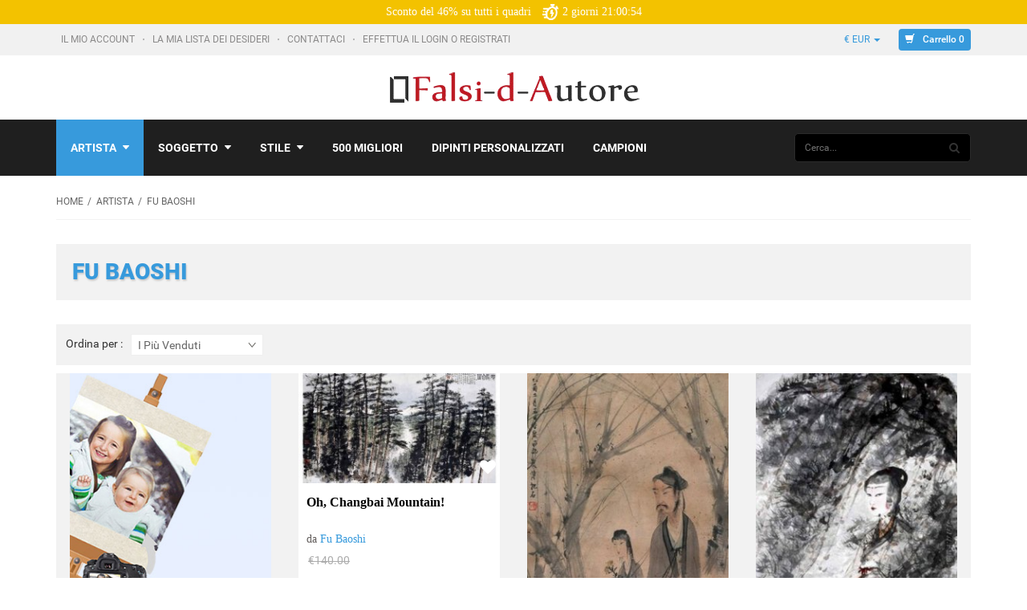

--- FILE ---
content_type: text/html; charset=utf-8
request_url: https://www.falsi-d-autore.it/fu-baoshi-c-121_800/
body_size: 25475
content:
<!DOCTYPE html PUBLIC "-//W3C//DTD XHTML 1.0 Transitional//EN" "http://www.w3.org/TR/xhtml1/DTD/xhtml1-transitional.dtd">
<html xmlns="http://www.w3.org/1999/xhtml" dir="ltr" lang="it">
<head>
<title>Falsi d'autore di Fu Baoshi. Vendita quadri di Fu Baoshi</title>
<meta http-equiv="Content-Type" content="text/html; charset=utf-8" />
<meta name="viewport" content="initial-scale = 1.0" />
<meta name="keywords" content="Fu Baoshi, Fu Baoshi in vendita, falsi d'autore Fu Baoshi, copie Fu Baoshi" />
<meta name="description" content="Acquista Falsi d'autore di Fu Baoshi realizzati a mano ad olio su tela da Falsi-d-autore.it." />


<base href="https://www.falsi-d-autore.it/" />
<link rel="canonical" href="https://www.falsi-d-autore.it/fu-baoshi-c-121_800/" />

<!--CSS Files-->
<!--Bootstrap CSS -->
<link href="includes/templates/bohase/css/Roboto.css" rel="stylesheet">
<link rel="stylesheet" href="includes/templates/bohase/css/bootstrap.css" type="text/css" />
<link rel="stylesheet" href="includes/templates/bohase/css/bootstrap-theme.css" type="text/css" />
<!--Bootstrap CSS Ends -->
<link href="includes/templates/bohase/css/owl.transitions.css" rel="stylesheet">
<!-- Menu Maker CSS -->
<link href="includes/templates/bohase/css/menumaker.css" rel="stylesheet" type="text/css" />
<!-- Menu Maker CSS Ends -->
<!-- Template CSS -->
<link href="includes/templates/bohase/css/templatecss.css?time=0709ab" rel="stylesheet" type="text/css" />
<link href="includes/templates/bohase/css/iconfont.css?time=0703" rel="stylesheet" type="text/css" />

<link href="includes/templates/bohase/css/main.css?time=20231019" rel="stylesheet" type="text/css" />
<!-- Template CSS Ends -->
<!-- Animation CSS on Scroll -->
<link rel="stylesheet" href="includes/templates/bohase/css/animate.css" type="text/css" media="screen" />
<!-- Animation CSS on Scroll Ends -->
<!-- Font Awesome CSS -->
<link href="includes/templates/bohase/css/font-awesome.css" rel="stylesheet">
<!-- Font Awesome CSS Ends -->
<!-- Dropdown Select Menu CSS -->
<link rel="stylesheet" href="includes/templates/bohase/css/select2.css" type="text/css" media="screen" />
<!-- Dropdown Select Menu CSS -->
<!-- MailChimp CSS -->
<link href="includes/templates/bohase/css/slim-081711.css" rel="stylesheet">
<!--Mail Chimp CSS Ends -->
<!-- Responsive CSS for Device -->
<link href="includes/templates/bohase/css/devicecss.css?time=1125" rel="stylesheet" type="text/css" />
<!-- Responsive CSS for Device Ends -->
<!-- Theme File for Color -->
<!--Query to fetch Template values-->

<!--Query Ends-->
<style type="text/css">
body.body-style-6 {
	background: none repeat scroll 0 0 #FFFFFF;
}
/*Select Dropdown*/
.select2-results .select2-highlighted{background: #379adc;color:#fff}
/*Select Dropdown*/
/*Pagination*/
.pagination-style a {
	background-color: #379adc;
}
.pagination-style .current, .pagination-style a:hover {
	background-color: #1e71a9;
}
/*Pagination*/
#cssmenu.small-screen .nav > li > a {
    background: #379adc none repeat scroll 0 0;
}
#centercontent-wrapper header > h4 {
	border-bottom: 3px solid #379adc;
}
/*ToolTip*/
.tooltip-inner {
	background-color: #379adc;
}
.tooltip.top .tooltip-arrow{
	border-top:5px solid #379adc;
}
.tooltip.left .tooltip-arrow{
	border-left:5px solid #379adc;
}
.tooltip.bottom .tooltip-arrow{
	border-bottom:5px solid #379adc;
}
.tooltip.right .tooltip-arrow{
	border-right:5px solid #379adc;
}
/*Tooltip Ends*/
/*Misc.*/
.product-next-prev .navNextPrevList > a, .product_info_tab .tabs li.selected a, #indexProductListCatDescription p:first-child:first-letter {
    background: none repeat scroll 0 0 #379adc;
}
.product-next-prev .navNextPrevList > a:hover {
	background:none repeat scroll 0 0 #379adc;
}
#cssmenu.small-screen #menu-button, #cssmenu.small-screen .submenu-button {
	background-color: #1e71a9;
	transition: all 0.3s ease-in-out 0s;
		-moz-transition: all 0.3s ease-in-out 0s;
		-webkit-transition: all 0.3s ease-in-out 0s;
		-o-transition: all 0.3s ease-in-out 0s;
		-ms-transition: all 0.3s ease-in-out 0s;
}
#product_name a:hover, #loginForm .buttonRow.back.important > a:hover, .buttonRow.back.important > a:hover, .cartBoxTotal, #checkoutSuccessOrderLink > a:hover, #checkoutSuccessContactLink > a:hover, #checkoutSuccess a.cssButton.button_logoff:hover, #subproduct_name > a, a.table_edit_button span.cssButton.small_edit:hover, #accountDefault a:hover, .allorder_text > a:hover, #productReviewLink > a:hover, .buttonRow.product_price > a:hover, #searchContent a:hover, #siteMapList a:hover, .box_heading_style h1 a:hover, .info-links > li:hover a, #navBreadCrumb li a:hover, .footer-toplinks a:hover, .banner:hover .link:hover, #cartContentsDisplay a.table_edit_button:hover, #timeoutDefaultContent a:hover, #logoffDefaultMainContent > a span.pseudolink:hover, #createAcctDefaultLoginLink > a:hover, #unsubDefault a .pseudolink:hover, .review_content > p i.fa, .gv_faq a:hover, .alert > a:hover, .reviews-list p a:hover, .reviews-list h4 a:hover, #left-column .leftBoxContainer a:hover, #right-column .rightBoxContainer a:hover, .readmore,button, #shoppingCartDefault .buttonRow, #pageThree .buttonRow.back > a, #pageFour .buttonRow.back > a, #pageTwo .buttonRow.back > a, #discountcouponInfo .content .buttonRow.forward > a, #main-slideshow .owl-controls .owl-buttons div, .our-services header > h2, .top-banner h3 .banner_subtitle, .custom-banner-image h3 .banner_subtitle, .top-contact-number, .top-contact-email, .header-container .header .greeting a:hover, .header-container .header .cart-info .shopping_cart_link, .content.caption h2, .content.caption a, #right-column #categories li:hover a, #left-column #categories li:hover a, #left-column #cartBoxListWrapper li:hover > a, #right-column #cartBoxListWrapper li:hover > a, #right-column li a:hover, #left-column li a:hover, .sideBoxContentItem a:hover, .product_sideboxname > a:hover, #left-column .leftBoxHeading a:hover, #right-column .rightBoxHeading a:hover, #reviewsContent > a:hover, .product-name-desc .product_name a:hover, .add_title, .btn.dropdown-toggle.btn-setting, #additionalimages-slider .owl-controls .owl-prev, #additionalimages-slider .owl-controls .owl-next, .item .product-actions a, .centerBoxContentsAlsoPurch .product-actions a, #specialsListing .item .product-actions a, #whatsNew .centerBoxContentsNew.centeredContent .product_price, #featuredProducts .centerBoxContentsFeatured.centeredContent .product_price, .item .product_price, #specialsDefault .centerBoxContentsSpecials.centeredContent .product_price, #specialsListing .specialsListBoxContents .product_price, #alsopurchased_products .product_price, #upcomingProducts .product_price, .productListing-data .product_name > a:hover, .newproductlisting .product_name > a:hover, .brands-wrapper h2, .category-slideshow-wrapper h2, .box_heading h2, .custom-newsletter-left header > h2, #indexDefault > #horizontalTab li.resp-tab-active, .alsoPurchased header > h2, .product_price.total span.total_price, .breadcrumb-current, .cartTableHeading, #cartSubTotal, table#cartContentsDisplay tr th, #prevOrders .tableHeading th, #accountHistInfo .tableHeading th, #cartSubTotal, .remodal h1, .remodal-close:after, .remodal-confirm, .about-us-details header > h2, .cart_table .fa-times-circle:hover, .basketcol span.cartTitle, #viewCart a, .product-list .item:hover .info-right .product-title a, .extra-links li a:hover, .contact-us li.aboutus_mail a:hover, .prodinfo-actions .wish_link a, .prodinfo-actions .compare_link a, .about-us-details h3, #left-column .leftBoxContainer .leftBoxHeading a:hover, #right-column .rightBoxContainer .rightBoxHeading a:hover, #nav-cat li.submenu > a.active, #timeoutDefault .timeoutbuttons a:hover, .product-info-ratings .rating-links a.lnk:hover, .product-listview .product-info .name a:hover, .pseudolink:hover, .notfound_title {
	color: #379adc;
}
#checkoutSuccess a:hover, #siteMapMainContent a:hover, .login-buttons > a:hover, .alert > a:hover, #navBreadCrumb li:last-child a:hover, #cartImage > a:hover, .product_wishlist_name > a:hover, #compareDefaultMainContent a:hover, .index-ratings > a:hover, .link-list.inline a:hover, .copyright a:hover, .more_info_text, .body-container .product-container .product-top .product-info .quantity-container .lnk:hover, #description .product-tab p#productInfoLink a {
	color: #379adc !important;
}

header.header-style-1 .header-top .cnt-cart .dropdown-cart .cartTopProductRemove.action > a:hover, header.header-style-3 .header-top .cnt-cart .dropdown-cart .cartTopProductRemove.action > a:hover, .body-container .cart-container table tbody tr td.details .product-desc .name a:hover {
	color: #379adc;
}

.top-nav-holder .nav-menu ul > li.active, .top-nav-holder .nav-menu ul > li:hover > a, .top-nav-holder .nav-menu ul > li.active a:hover, .top-nav-holder .nav-menu ul > li.active a:focus, .top-nav-holder .nav-menu ul > li > a:focus, #nav > li.tab_active, .top-menu-holder li#home a:hover {
    background-color: #379adc;
}

/*Grid List*/
.display-mode ul .grid, .display-mode ul .list {
    border: 1px solid #abb0ac;
    color: #abb0ac;
	background:none;
}
.display-mode ul .grid, .display-mode ul .grid:hover, .display-mode ul .list:hover {
	background: none repeat scroll 0 0 #379adc;
	border:1px solid #379adc;
	color:#FFFFFF;
}
.primary-color {
  color: #379adc;
}
.primary-color-svg {
  fill: #379adc;
}
.color-dark-blue {
  color: #379adc !important;
}
/* Buttons */
.btn.btn-blue.btn-trans:hover,
.btn.btn-blue.btn-trans:focus,
.btn.btn-blue.btn-trans:active {
  background: #379adc;
  color: #FFF;
}
.btn.btn-dark-blue.btn-trans:hover,
.btn.btn-dark-blue.btn-trans:focus,
.btn.btn-dark-blue.btn-trans:active {
  background: #379adc;
  color: #FFF;
}
/* Dropdown */
.dropdown.dropdown-small .dropdown-menu > li a:hover,
.dropdown.dropdown-small .dropdown-menu > li a:focus,
.dropdown.dropdown-small .dropdown-menu > li a:active {
  background-color: #379adc;
  color: #FFF;
}
.dropdown.dropdown-med .btn {
  font-family: 'Roboto', sans-serif;
  font-size: 13px;
  font-weight: light;
  color: #379adc;
  line-height: 24px;
}
.dropdown.dropdown-med .dropdown-menu li a {
  font-family: 'Roboto', sans-serif;
  font-size: 13px;
  font-weight: light;
  color: #379adc;
  line-height: 24px;
}
#nav li > ul li a:hover,
#nav li > ul li a:focus,
#nav li > ul li a:active {
  background-color: #379adc !important;
  color: #FFF;
}
#cssmenu ul ul li.has-sub:hover {
    background: #379adc none repeat scroll 0 0;
	color: #FFF;
}
#cssmenu ul ul li.has-sub:hover > a {
	color: #FFFFFF;
}
/* Nav Tabs */
.nav-tabs.nav-tab-box li:focus > a,
.nav-tabs.nav-tab-box li:hover > a,
.nav-tabs.nav-tab-box li:active > a,
.nav-tabs.nav-tab-box li.active > a {
  font-family: 'Roboto', sans-serif;
  font-size: 14px;
  font-weight: light;
  color: #379adc;
  line-height: 18px;
}
.nav-tabs.nav-tab-fa-icon li > a:hover,
.nav-tabs.nav-tab-fa-icon li > a:focus,
.nav-tabs.nav-tab-fa-icon li > a:active {
  color: #379adc;
}
.nav-tabs.nav-tab-fa-icon li:focus > a,
.nav-tabs.nav-tab-fa-icon li:hover > a,
.nav-tabs.nav-tab-fa-icon li:active > a,
.nav-tabs.nav-tab-fa-icon li.active > a {
  color: #379adc;
}
.nav-tabs.nav-tab-cell li > a:hover,
.nav-tabs.nav-tab-cell li > a:focus,
.nav-tabs.nav-tab-cell li > a:active {
  border-color: #379adc;
  background: #379adc;
}
.nav-tabs.nav-tab-cell li:focus > a,
.nav-tabs.nav-tab-cell li:hover > a,
.nav-tabs.nav-tab-cell li:active > a,
.nav-tabs.nav-tab-cell li.active > a {
  border: 1px solid #379adc;
  background: #379adc;
}
/* Breadcrumb */
.breadcrumb ul li a:hover,
.breadcrumb ul li a:active,
.breadcrumb ul li a:focus {
  color: #379adc;
}
/* Category Page Tool Bar */
.filters-container .pagination-container ul li a:hover,
.filters-container .pagination-container ul li a:focus,
.filters-container .pagination-container ul li a:active {
  color: #379adc;
}
.filters-container .pagination-container ul li.active a {
  color: #379adc;
}

/* Blog Post */
.blog-post .blog-post-info .title a:hover,
.blog-post .blog-post-info .title a:focus,
.blog-post .blog-post-info .title a:active {
  color: #379adc;
}
.blog-post .blog-post-info .lnk:hover,
.blog-post .blog-post-info .lnk:focus,
.blog-post .blog-post-info .lnk:active {
  color: #379adc;
}
/* Price Range Slider */
.range-container .ui-slider .ui-slider-range {
  background: #379adc;
}
/* Footer */
footer .links-social .social-newsletter .social-links ul li a:hover,
footer .links-social .social-newsletter .social-links ul li a:focus,
footer .links-social .social-newsletter .social-links ul li a:active {
  background: #379adc;
  border-color: #379adc;
}
/*===================================================================================*/
/*  Form
/*===================================================================================*/
.form-container a:hover,
.form-container a:focus,
.form-container a:active {
  color: #379adc;
}
/*===================================================================================*/
/*  General Styles
/*===================================================================================*/
a {
  color: #379adc;
}
a.lnk:hover,
a.lnk:focus,
a.lnk:active {
  color: #379adc;
}
.body-container .scroll-tabs .nav-tab-line li.active a,
.body-container .scroll-tabs .nav-tab-line li:focus a,
.body-container .scroll-tabs .nav-tab-line li:hover a {
  border-bottom-color: #379adc;
}
.body-container .section-title {
  border-bottom-color: #379adc;
}
/*===================================================================================*/
/*  Header
/*===================================================================================*/
header.header-style-1 .header-top .cnt-account ul li a:hover,
header.header-style-1 .header-top .cnt-account ul li a:focus,
header.header-style-1 .header-top .cnt-account ul li a:active {
  color: #379adc;
}
header.header-style-1 .header-top .cnt-cart ul li a {
  font-family: 'Roboto', sans-serif;
  font-size: 12px;
  font-weight: light;
  color: #379adc;
  line-height: 26px;
}
header.header-style-1 .header-top .cnt-cart .dropdown-cart .dropdown-menu li .cart-item .col-xs-1 a:hover,
header.header-style-1 .header-top .cnt-cart .dropdown-cart .dropdown-menu li .cart-item .col-xs-1 a:focus,
header.header-style-1 .header-top .cnt-cart .dropdown-cart .dropdown-menu li .cart-item .col-xs-1 a:active {
  color: #379adc;
}
header.header-style-1 .header-nav .navbar-nav > li > a:hover,
header.header-style-1 .header-nav .navbar-nav > li > a:focus,
header.header-style-1 .header-nav .navbar-nav > li > a:active {
  background: #379adc;
  color: #FFF !important;
}
header.header-style-1 .header-nav .navbar-nav > li .yamm-content .links li a:hover,
header.header-style-1 .header-nav .navbar-nav > li .yamm-content .links li a:focus,
header.header-style-1 .header-nav .navbar-nav > li .yamm-content .links li a:active {
  color: #379adc !important;
}
header.header-style-1 .header-nav .navbar-nav > li:hover > a,
header.header-style-1 .header-nav .navbar-nav > li:focus > a,
header.header-style-1 .header-nav .navbar-nav > li:active > a {
  background: #379adc;
  color: #FFF !important;
}
header.header-style-3 .header-top .cnt-account ul li a:hover,
header.header-style-3 .header-top .cnt-account ul li a:focus,
header.header-style-3 .header-top .cnt-account ul li a:active {
  color: #379adc;
}
header.header-style-3 .header-top .cnt-cart ul li a {
  font-family: 'Roboto', sans-serif;
  font-size: 12px;
  font-weight: light;
  color: #379adc;
  line-height: 26px;
}
header.header-style-3 .header-top .cnt-cart .dropdown-cart .dropdown-menu li .cart-item .col-xs-1 a:hover,
header.header-style-3 .header-top .cnt-cart .dropdown-cart .dropdown-menu li .cart-item .col-xs-1 a:focus,
header.header-style-3 .header-top .cnt-cart .dropdown-cart .dropdown-menu li .cart-item .col-xs-1 a:active {
  color: #379adc;
}
header.header-style-3 .header-nav .navbar-nav li > a:hover,
header.header-style-3 .header-nav .navbar-nav li > a:focus,
header.header-style-3 .header-nav .navbar-nav li > a:active,
, header.header-style-3 .header-nav .navbar-nav li.tab_active > a {
  background: #379adc;
  color: #FFF !important;
}
header.header-style-3 .header-nav .navbar-nav li .yamm-content .links li a:hover,
header.header-style-3 .header-nav .navbar-nav li .yamm-content .links li a:focus,
header.header-style-3 .header-nav .navbar-nav li .yamm-content .links li a:active {
  color: #379adc !important;
}
header.header-style-3 .header-nav .navbar-nav li:hover > a,
header.header-style-3 .header-nav .navbar-nav li:focus > a,
header.header-style-3 .header-nav .navbar-nav li:active > a, header.header-style-3 .header-nav .navbar-nav li.tab_active > a {
  background: #379adc;
  color: #FFF !important;
}
.body-container .cart-container table tbody tr td.qty input {
  font-family: 'Roboto', sans-serif;
  font-size: 15px;
  font-weight: light;
  color: #379adc;
  line-height: 24px;
}
.body-container .product-container .product-top .product-info .info-container .value {
  font-family: 'Roboto', sans-serif;
  font-size: 14px;
  font-weight: light;
  color: #379adc;
  line-height: 18px;
}
.body-container .product-container .product-top .product-info .quantity-container .txt-qty {
  font-family: 'Roboto', sans-serif;
  font-size: 15px;
  font-weight: light;
  color: #379adc;
  line-height: 18px;
}
/*=============================================================================================*/
/*  Product : Product Mini, Product Nav, Product Micro, Product List, Product, Product Summary
/*=============================================================================================*/
.product-mini .product-info .name a:hover,
.product-mini .product-info .name a:focus,
.product-mini .product-info .name a:active {
  color: #379adc;
}
.product-mini .product-info .price .offer {
  font-family: 'Roboto', sans-serif;
  font-size: 18px;
  font-weight: bold;
  color: #379adc;
  line-height: 24px;
}
.product-nav .product-nav-item .product-nav-item-inner:hover,
.product-nav .product-nav-item .product-nav-item-inner:focus,
.product-nav .product-nav-item .product-nav-item-inner:active,
.product-nav .product-nav-item .product-nav-item-inner.active {
  background: #379adc;
}
.product-micro .product-info .name a:hover,
.product-micro .product-info .name a:focus,
.product-micro .product-info .name a:active {
  color: #379adc;
}
.product-list .product-info .name a:hover,
.product-list .product-info .name a:focus,
.product-list .product-info .name a:active {
  color: #379adc;
}
.product-list .product-info .product-stats .sec-action a:hover,
.product-list .product-info .product-stats .sec-action a:focus,
.product-list .product-info .product-stats .sec-action a:active {
  color: #379adc;
}
.product .product-image-slider .bx-wrapper .bx-viewport ul li.active .prod-image .prod-image-inner {
  border-color: #379adc;
}
.product .product-info .name a:hover,
.product .product-info .name a:focus,
.product .product-info .name a:active {
  color: #379adc;
}
.product-summary .name:hover,
.product-summary .name:focus,
.product-summary .name:active {
  color: #379adc;
}
.facet-box h2.lined span {
  border-bottom-color: #379adc;
}
.facet-box ul li .facet .action:hover,
.facet-box ul li .cnt .action:hover,
.facet-box ul li .facet .action:focus,
.facet-box ul li .cnt .action:focus,
.facet-box ul li .facet .action:active,
.facet-box ul li .cnt .action:active {
  color: #379adc;
}
.facet-box ul li .facet:hover,
.facet-box ul li .facet:focus,
.facet-box ul li .facet:active {
  color: #379adc;
}
.facet-box .prod-tags .prod-tag:hover,
.facet-box .prod-tags .prod-tag:focus,
.facet-box .prod-tags .prod-tag:active {
  background: #379adc;
  border-color: #379adc;
}
/*===================================================================================*/
/*  Carousel : Wide Slider, Product Slider, Default Slider, Custom Controls
/*===================================================================================*/
/* Wide Slider */
.wide-slider .owl-carousel .item .content .small {
  font-family: 'Roboto', sans-serif;
  font-size: 30px;
  font-weight: bold;
  color: #379adc;
  line-height: 40px;
}
@media (max-width: 991px) {
.wide-slider .owl-carousel .item .content .small {
    font-family: 'Roboto', sans-serif;
    font-size: 16px;
    font-weight: bold;
    color: #379adc;
    line-height: 24px;
  }
}
@media (max-width: 550px) {
.wide-slider .owl-carousel .item .content .small {
    font-family: 'Roboto', sans-serif;
    font-size: 12px;
    font-weight: bold;
    color: #379adc;
    line-height: 18px;
  }
}
.xlarge {
  font-family: 'Roboto', sans-serif;
  font-size: 60px;
  font-weight: bold;
  color: #58abe2;
  line-height: 70px;
}
@media (max-width: 991px) {
  .xlarge {
    font-family: 'Roboto', sans-serif;
    font-size: 30px;
    font-weight: bold;
    color: #58abe2;
    line-height: 36px;
  }
}
@media (max-width: 550px) {
  .xlarge {
    font-family: 'Roboto', sans-serif;
    font-size: 16px;
    font-weight: bold;
    color: #58abe2;
    line-height: 24px;
  }
}
.btn.btn-blue, .btn.btn-dark-blue,
.button, input[type="submit"], input[type="reset"], input[type="button"], .readmore, button, #shoppingCartDefault .buttonRow, .change_address > a, #pageThree .buttonRow.back > a, #pageFour .buttonRow.back > a, #pageTwo .buttonRow.back > a, #discountcouponInfo .content .buttonRow.forward > a, #wishlist .cssButton.button_back, #wishlist .cssButtonHover.button_back.button_backHover
{
  background: #379adc;
  text-transform: none;
  font-family: 'Roboto', sans-serif;
  font-size: 12px;
  font-weight: 500;
  color: #ffffff;
  line-height: 21px;
  border:none;
  border-radius:4px;
}
.btn.btn-blue:hover,
.btn.btn-blue:focus,
.btn.btn-blue:active,
.btn.btn-dark-blue:hover,
.btn.btn-dark-blue:focus,
.btn.btn-dark-blue:active,
.button:hover, input[type="submit"]:hover, input[type="reset"]:hover, input[type="button"]:hover, .readmore:hover, button:hover, .billto-shipto .details:hover , .profile a:hover, #shoppingCartDefault .buttonRow:hover, .change_address > a:hover, #pageThree .buttonRow.back > a:hover, #pageFour .buttonRow.back > a:hover, #pageTwo .buttonRow.back > a:hover, #discountcouponInfo .content .buttonRow.forward > a:hover, #wishlist .cssButtonHover.button_back.button_backHover {
  background: #1e71a9 !important;
}
.btn.btn-blue.btn-trans, .btn.btn-dark-blue.btn-trans {
  background: rgba(55, 154, 220, 0.5);
}
header.header-style-1 .header-top .cnt-cart ul li a.btn-blue {
  background: #379adc;
  text-transform: none;
  font-family: 'Roboto', sans-serif;
  font-size: 12px;
  font-weight: 500;
  color: #ffffff;
  line-height: 21px;
}
header.header-style-3 .header-top .cnt-cart ul li a.btn-blue {
  background: #379adc;
  text-transform: none;
  font-family: 'Roboto', sans-serif;
  font-size: 12px;
  font-weight: 500;
  color: #ffffff;
  line-height: 21px;
}
.wide-slider.wide-slider-pagination .owl-controls .owl-pagination .owl-page.active span:after {
  color: #379adc;
}
.wide-slider.wide-slider-small .owl-controls .owl-pagination .owl-page.active span:after {
  color: #379adc;
}
.body-container .product-slider .owl-controls .owl-prev:hover, #additionalimages-slider .owl-controls .owl-prev:hover, #additionalimages-slider .owl-controls .owl-next:hover {
  border-color: #379adc;
}
.body-container .product-slider .owl-controls .owl-prev:hover:before, #additionalimages-slider .owl-controls .owl-prev:hover:before, #additionalimages-slider .owl-controls .owl-next:hover:before {
  color: #379adc;
}
.body-container .product-slider .owl-controls .owl-next:hover {
  border-color: #379adc;
}
.body-container .product-slider .owl-controls .owl-next:hover:before {
  color: #379adc;
}
.body-container .default-slider .owl-controls .owl-prev:hover {
  border-color: #379adc;
}
.body-container .default-slider .owl-controls .owl-prev:hover:before {
  color: #379adc;
}
.body-container .default-slider .owl-controls .owl-next:hover {
  border-color: #379adc;
}
.body-container .default-slider .owl-controls .owl-next:hover:before {
  color: #379adc;
}
.body-container .owl-controls-custom .owl-prev:hover {
  border-color: #379adc;
}
.body-container .owl-controls-custom .owl-prev:hover:before {
  color: #379adc;
}
.body-container .owl-controls-custom .owl-next:hover {
  border-color: #379adc;
}
.body-container .owl-controls-custom .owl-next:hover:before {
  color: #379adc;
}
.facet-box .facet-slider .owl-controls .owl-prev:hover {
  border-color: #379adc;
}
.facet-box .facet-slider .owl-controls .owl-prev:hover:before {
  color: #379adc;
}
.facet-box .facet-slider .owl-controls .owl-next:hover {
  border-color: #379adc;
}
.facet-box .facet-slider .owl-controls .owl-next:hover:before {
  color: #379adc;
}
.show-theme-options:hover {
  background-color: #379adc !important;
  color: #FFF !important;
}
footer .links-social .newsletter .input-group #mc_embed_signup input.button:hover {
  background-color: #379adc !important;
  color: #FFF;
}
.category-info .category-details h2.category-title {
  color: #379adc;
}
.product .product-image-slider .bx-wrapper .bx-viewport ul li .prod-image .arrow:before {
  color: #379adc;
}
#scrollUp {
  background-color: #379adc;
}
.info-boxes .info-box:hover .fa-stack .fa-circle {
  color: #379adc;
}
.bx-wrapper .bx-controls .bx-prev:hover {
  border-color: #379adc !important;
}
.bx-wrapper .bx-controls .bx-prev:hover:before {
  color: #379adc !important;
}
.bx-wrapper .bx-controls .bx-next:hover {
  border-color: #379adc !important;
}
.bx-wrapper .bx-controls .bx-next:hover:before {
  color: #379adc !important;
}

/* Theme Color Ends*/

	header.header-style-1 .header-nav, header.header-style-2 .header-nav {
		margin-top: 0px;
	}
	header.header-style-2, header.header-style-1 {
		position: relative;
	}
	header.header-style-1 .header-nav .navbar, header.header-style-2 .header-nav .navbar {
    	background: rgba(0, 0, 0, 0.88) none repeat scroll 0 0;
	}


#cssmenu.small-screen #menu-button
{
  background-color: white;
}
#cssmenu.small-screen #menu-button.menu-opened {
    background-image: url(/includes/templates/bohase/images/menu-close2.png);
}
@media screen and (max-width: 1199px) {
  
  .cart_quantity input.cssButton.submit_button.btn.btn-small-med.button_in_cart,.cart_quantity input.cssButtonHover.btn.btn-small-med.button_in_cart.button_in_cartHover
  .cart_quantity input.cssButton.submit_button.btn.btn-small-med.button_in_cart:hover,.cart_quantity input.cssButtonHover.btn.btn-small-med.button_in_cart.button_in_cartHover:hover{
  width: 100% !important;
	font-size:22px;
}
header.header-style-1 .header-nav .navbar, header.header-style-2 .header-nav .navbar {
      background: none;
  }




}

@media screen and (max-width: 992px) {


}


</style>
<!-- Theme File for Color -->
<!--CSS files Ends-->
<!--Google Fonts-->
<!-- Global site tag (gtag.js) - Google Analytics -->
<script async src="https://www.googletagmanager.com/gtag/js?id=UA-71581322-1"></script>
<script>
  window.dataLayer = window.dataLayer || [];
  function gtag(){dataLayer.push(arguments);}
  gtag('js', new Date());

  gtag('config', 'UA-71581322-1');
  gtag('config', 'AW-932768789');
</script>
<script type="text/javascript">
    (function(c,l,a,r,i,t,y){
        c[a]=c[a]||function(){(c[a].q=c[a].q||[]).push(arguments)};
        t=l.createElement(r);t.async=1;t.src="https://www.clarity.ms/tag/"+i;
        y=l.getElementsByTagName(r)[0];y.parentNode.insertBefore(t,y);
    })(window, document, "clarity", "script", "mrp046ls0r");
</script>

<link href="includes/templates/bohase/css/Raleway.css" rel="stylesheet">
<!--Google Fonts Ends-->

<link rel="stylesheet" type="text/css" href="includes/templates/bohase/css/style_imagehover.css" />
<link rel="stylesheet" type="text/css" href="includes/templates/bohase/css/style_wishlist_classic.css" />
<link rel="stylesheet" type="text/css" href="includes/templates/bohase/css/stylesheet.css" />
<link rel="stylesheet" type="text/css" href="includes/templates/bohase/css/stylesheet_ajax_cart.css" />
<link rel="stylesheet" type="text/css" href="includes/templates/bohase/css/stylesheet_categories_menu.css" />
<link rel="stylesheet" type="text/css" href="includes/templates/bohase/css/stylesheet_style.css" />
<link rel="stylesheet" type="text/css" href="includes/templates/bohase/css/stylesheet_style_responsive.css" />
<link rel="stylesheet" type="text/css" href="includes/templates/bohase/css/stylesheet_zen_lightbox.css" />
<script type="text/javascript" src="includes/templates/bohase/jscript/jscript_imagehover.js"></script>
<script type="text/javascript" src="includes/templates/bohase/jscript/jscript_jquery_1-4-4.js"></script>
<script src="includes/templates/bohase/jscript/jquery.form.min.js"></script>
<script language="javascript">
function showview(c){var b="#"+c;jQuery(b).show()}function hideview(c){var b="#"+c;jQuery(b).hide()}function closecart(){jQuery("#carttopcontainer").fadeOut(400)}function startHover(){jQuery("#carttopcontainer").fadeIn(600)}function endHover(){jQuery("#carttopcontainer").fadeOut(600)}function ajax_cart(){var a="shoppingcart.php";jQuery("#carttopcontainer").load(a),jQuery("html, body").animate({scrollTop:0},"slow"),jQuery("#carttopcontainer").fadeIn(400),jQuery("#carttopcontainer").delay(6000).animate({height:"hide",opacity:"hide"},200).mouseover(function(){jQuery(this).stop(!0,!1).animate({opacity:1},200)}).mouseleave(function(){jQuery(this).animate({height:"hide",opacity:"hide"},200)})}function add_prod(a){jQuery.ajax({type:"POST",url:"add_prod.php",data:"products_id="+a,success:function(b){"success"==b.status?(jQuery("#cartBoxListWrapper2").html(b.cart),jQuery("#topcartinner").html(b.cart_top),jQuery("#bottomfinaltotal2").html(b.total)):"error"==b.status},dataType:"json"})}function showRequest(c,b,a){var d=jQuery.param(c);document.getElementById("loadBar").innerHTML='<img src="includes/templates/bohase/images/bar-loading.gif" alt="Loading..." title=" Loading... " width="16" height="16" />';return true}function strpos(b,c,d){var a=(b+"").indexOf(c,(d||0));return a===-1?false:a}function showResponse(a,b){var c=strpos(a,"Warning",5);if(c>0){document.getElementById("loadBar").innerHTML="";document.getElementById("button_cart").innerHTML='<br />Product not added to cart, make sure you have chosen valid options'}else{document.getElementById("loadBar").innerHTML="";ajax_cart()}}$(document).ready(function(){var a={target:"#topcartinner",url:"add_to_cart.php",type:"POST",beforeSubmit:showRequest,success:showResponse};$("#cart_quantity").submit(function(){$(this).ajaxSubmit(a);return false})});
</script>




<script type="application/ld+json">
{
  "@context": "https://schema.org",
  "@type": "ItemList",
  "name": "Fu Baoshi",
  "description": "Falsi d'autore di Fu Baoshi. Vendita quadri di Fu Baoshi"
}
</script>
    </head>

<body id="indexBody" class="">

<!--		<div id="preloader">
          <div id="status">&nbsp;</div>
          <noscript>JavaScript is off. Please enable to view full site.</noscript>
        </div>
-->
		<div class="wrappper">
        <div class="wrapper-body-inner">
            



<!--bof-header logo and navigation display-->

<!-- Header Container for sale -->
<header class="header-style-1">
	<!---Top Bar Container -->
    <div class="header-top animate-dropdown" style="background:#f3c200;text-align: center;color:white;font-family: proximaNovaRegular; padding:5px 0;">
    	<div class="container">
        	<div class="row">
            	<div class="col-lg-12">

Sconto del 46% su tutti i quadri
    <span id="day_show">2</span>
    <span id="dayscontent">giorni</span>
    <span id="hour_show">21:00:57</span>
</div></div></div></div>

	<div class="header-top animate-dropdown hidden-xs hidden-sm hidden-md">
    	<div class="container">
        	<div class="row">
            	<div class="col-lg-12">
                    <div class="header-top-inner">
                        <div class="col-lg-9 cnt-account">
                            <ul class="list-unstyled list-inline">
                                <li>
                                    <a class='my_account' href="https://www.falsi-d-autore.it/account.html">
                                        Il mio account                                    </a>
                                </li>
                                <li>
                                    <a href="https://www.falsi-d-autore.it/wishlist.html">
                                        La mia lista dei desideri                                    </a>
                                </li>
                                <li>
                                                <a href="https://www.falsi-d-autore.it/contact_us.html">
                                                    Contattaci                                                </a>
                                </li>
                                <li>
                                                                            <a class="login" href="https://www.falsi-d-autore.it/login.html">
                                            Effettua il Login o Registrati                                        </a>
                                                                    </li>
                                                            </ul>
                        </div>
                        <div class="col-lg-3 cnt-cart">
                            <ul class="list-unstyled list-inline">
                                                                                                <li class="dropdown dropdown-small">
                                    <a class="dropdown-toggle" data-toggle="dropdown" href="#">&euro; EUR <b class="caret"></b></a>
                                    <ul class="dropdown-menu">
                                          <li><a href="https://www.falsi-d-autore.it/fu-baoshi-c-121_800/?currency=EUR">&euro;&nbsp;EUR</a><li><li><a href="https://www.falsi-d-autore.it/fu-baoshi-c-121_800/?currency=USD">$&nbsp;USD</a><li><li><a href="https://www.falsi-d-autore.it/fu-baoshi-c-121_800/?currency=GBP">&pound;&nbsp;GBP</a><li><li><a href="https://www.falsi-d-autore.it/fu-baoshi-c-121_800/?currency=CAD">$&nbsp;CAD</a><li><li><a href="https://www.falsi-d-autore.it/fu-baoshi-c-121_800/?currency=AUD">$&nbsp;AUD</a><li>                                    </ul>
                                </li>
                                                                                                <li class="dropdown dropdown-cart">
                                    <!-- BOF ZX AJAX Add to Cart -->
                                    <div id="carttopcontainer" class="dropdown-menu"></div><div id="topcartinner"><a href="https://www.falsi-d-autore.it/shopping_cart.html" class="dropdown-toggle lnk-cart btn btn-blue btn-small" id="topcartlink" onClick="ajax_cart(); return false"><i class="glyphicon glyphicon-shopping-cart"></i><span class="item-count">Carrello 0</span></a></div>                                    <!-- EOF ZX AJAX Add to Cart -->
                                </li>
                                                            </ul>
                        </div>
                    </div>
            	</div>
            </div>
        </div>
    </div>
    <!---Top Bar Container Ends -->
    <!-- Sticky Header -->
    <div class="header-top sticky-header-wrapper animate-dropdown">
    	<div class="container">
        	<div class="row">
                <div class="header-top-inner">
                    <div class="col-lg-9">
                        <div class="cnt-account">
                            <ul class="list-unstyled list-inline">
                                <li>
                                    <a class='my_account' href="https://www.falsi-d-autore.it/account.html">
                                        Il mio account                                    </a>
                                </li>
                                <li>
                                    <a href="https://www.falsi-d-autore.it/wishlist.html">
                                        La mia lista dei desideri                                    </a>
                                </li>
                                <li>
                                                <a href="https://www.falsi-d-autore.it/contact_us.html">
                                                    Contattaci                                                </a>
                                </li>
                                <li>
                                                                            <a class="login" href="https://www.falsi-d-autore.it/login.html">
                                            Effettua il Login o Registrati                                        </a>
                                                                    </li>
                            </ul>
                        </div>
                    </div>
                    <div class="col-lg-3">
                        <div class="cnt-cart">
                            <ul class="list-unstyled list-inline">
                            	                                                                <li class="dropdown dropdown-small">
                                    <a class="dropdown-toggle" data-toggle="dropdown" href="#">&euro; EUR <b class="caret"></b></a>
                                    <ul class="dropdown-menu">
                                          <li><a href="https://www.falsi-d-autore.it/fu-baoshi-c-121_800/?currency=EUR">&euro;&nbsp;EUR</a><li><li><a href="https://www.falsi-d-autore.it/fu-baoshi-c-121_800/?currency=USD">$&nbsp;USD</a><li><li><a href="https://www.falsi-d-autore.it/fu-baoshi-c-121_800/?currency=GBP">&pound;&nbsp;GBP</a><li><li><a href="https://www.falsi-d-autore.it/fu-baoshi-c-121_800/?currency=CAD">$&nbsp;CAD</a><li><li><a href="https://www.falsi-d-autore.it/fu-baoshi-c-121_800/?currency=AUD">$&nbsp;AUD</a><li>                                    </ul>
                                </li>
                                                                                                <li class="dropdown dropdown-cart">
                                    <!-- BOF ZX AJAX Add to Cart -->
                                    <div id="carttopcontainer" class="dropdown-menu"></div><div id="topcartinner"><a href="https://www.falsi-d-autore.it/shopping_cart.html" class="dropdown-toggle lnk-cart btn btn-blue btn-small" id="topcartlink" onClick="ajax_cart(); return false"><i class="glyphicon glyphicon-shopping-cart"></i><span class="item-count">Carrello 0</span></a></div>                                    <!-- EOF ZX AJAX Add to Cart -->
                                </li>
                                                            </ul>
                        </div>
                    </div>
                </div>
            </div>
        </div>
    </div>




<div class="teshutou container-class container mobile-header visible-xs-block visible-sm-block visible-md-block">
        <div class="row">
            <div class="navbar-header pull-left">
                <div class="logo" style="margin-left:10px;">
                	<a class="navbar-brand" href="#">
                        <img  width='231' height='50' alt="Falsi d'autore" title="Falsi d'autore" src="includes/templates/bohase/images/logo/falsi-d-autore-logo.png">
               		</a>
                </div>
            </div>
            <div class="navbar-header pull-right">
                <div class="shoppingcart">
                	<a class="navbar-brand" href="/shopping_cart.html">
                        <img alt="Carrello" title="Carrello" src="includes/templates/bohase/images/my-cart.png">
                        <span class="items-counter">0</span>
               		</a>
                </div>
            </div>
            <div class="navbar-header pull-right">
                <div class="wishlist">
                	<a class="navbar-brand" href="/wishlist.html">
                        <img alt="Lista dei desideri" title="Lista dei desideri"  src="includes/templates/bohase/images/wish-list.png">
               		</a>
                </div>
            </div>
            <div class="navbar-header pull-right">
                <div class="account">
                	<a class="navbar-brand" href="/account.html">
                        <img alt="Il mio account" title="Il mio account" src="includes/templates/bohase/images/my-account.png">
               		</a>
                </div>
            </div>
        </div>
</div>



    <!-- Sticky Header Ends -->
	    <div class="hidden-xs hidden-sm hidden-md container-class container">
        <div class="row">
            <div class="navbar-header col-lg-12 col-md-12 col-xs-12 col-sm-12">
                <div class="logo">
                	<a class="navbar-brand" href="#">
                        <img alt="Falsi d'autore"  title="Falsi d'autore" src="includes/templates/bohase/images/logo/falsi-d-autore-logo.png" />
               		</a>
                </div>
            </div>
        </div>
    </div>
    <div class="header-nav animate-dropdown home">
        <div class="navbar navbar-default" role="navigation">
			<div class="container-class container">
                <div class="row">
                    <div class="nav-bg-class no-nav-bg col-lg-9 col-md-9 col-xs-12 col-sm-6">
                        <div class="navbar-collapse">
                            <div class="nav-outer">
                                <div id="cssmenu">
                                        		 <!-- menu area -->
         <ul id="nav" class="nav navbar-nav">
         	<li id='home' class=" hidden-lg" >
            	<a href="https://www.falsi-d-autore.it/">
                	Home              	</a>
          	</li>
            <!--Categories Link in Menu-->
            			<li id='categories' class="tab_active" >
            	<a href="/artista-c-121/">
					Artista<span class="fa fa-caret-down"></span>
                </a>
<ul class="1" style="display: block;">
<li><a href="https://www.falsi-d-autore.it/claude-monet-c-121_503/">Claude Monet</a></li><li><a href="https://www.falsi-d-autore.it/vincent-van-gogh-c-121_2254/">Vincent van Gogh</a></li><li><a href="https://www.falsi-d-autore.it/wassily-kandinsky-c-121_2278/">Wassily Kandinsky</a></li><li><a href="https://www.falsi-d-autore.it/pablo-picasso-c-121_1788/">Pablo Picasso</a></li><li><a href="https://www.falsi-d-autore.it/gustav-klimt-c-121_951/">Gustav Klimt</a></li><li><a href="https://www.falsi-d-autore.it/salvador-dali-c-121_2042/">Salvador Dali</a></li><li><a href="https://www.falsi-d-autore.it/amedeo-modigliani-c-121_241/">Amedeo Modigliani</a></li><li><a href="https://www.falsi-d-autore.it/pierreauguste-renoir-c-121_1874/">Pierre-Auguste Renoir</a></li><li><a href="https://www.falsi-d-autore.it/caravaggio-c-121_424/">Caravaggio</a></li><li><a href="https://www.falsi-d-autore.it/rene-magritte-c-121_1939/">Rene Magritte</a></li><li><a href="https://www.falsi-d-autore.it/mark-rothko-c-121_1581/">Mark Rothko</a></li><li><a href="https://www.falsi-d-autore.it/ivan-aivazovsky-c-121_1089/">Ivan Aivazovsky</a></li><li><a href="https://www.falsi-d-autore.it/henri-matisse-c-121_1007/">Henri Matisse</a></li><li><a href="https://www.falsi-d-autore.it/leonardo-da-vinci-c-121_1448/">Leonardo da Vinci</a></li><li><a href="https://www.falsi-d-autore.it/paul-gauguin-c-121_1813/">Paul Gauguin</a></li><li><a href="https://www.falsi-d-autore.it/childe-hassam-c-121_476/">Childe Hassam</a></li><li><a href="https://www.falsi-d-autore.it/giovanni-boldini-c-121_897/">Giovanni Boldini</a></li><li><a href="https://www.falsi-d-autore.it/rembrandt-c-121_1934/">Rembrandt</a></li><li><a href="https://www.falsi-d-autore.it/edgar-degas-c-121_612/">Edgar Degas</a></li><li><a href="https://www.falsi-d-autore.it/raphael-c-121_1924/">Raphael</a></li><li><a href="https://www.falsi-d-autore.it/sandro-botticelli-c-121_2050/">Sandro Botticelli</a></li><li><a href="https://www.falsi-d-autore.it/canaletto-c-121_422/">Canaletto</a></li><li><a href="https://www.falsi-d-autore.it/umberto-boccioni-c-121_2208/">Umberto Boccioni</a></li><li><a href="https://www.falsi-d-autore.it/williamadolphe-bouguereau-c-121_2289/">William-Adolphe Bouguereau</a></li><li><a href="https://www.falsi-d-autore.it/egon-schiele-c-121_646/">Egon Schiele</a></li><li><a href="https://www.falsi-d-autore.it/giacomo-balla-c-121_871/">Giacomo Balla</a></li><li><a href="https://www.falsi-d-autore.it/johannes-vermeer-c-121_1242/">Johannes Vermeer</a></li><li><a href="https://www.falsi-d-autore.it/lucio-fontana-c-121_1508/">Lucio Fontana</a></li><li><a href="https://www.falsi-d-autore.it/camille-pissarro-c-121_421/">Camille Pissarro</a></li><li><a href="/artista-c-121/">Altri Artista</a></li>
</ul>



            </li>
            <li id='categories' class="" >
            	<a href="/soggetto-c-5426/">
					Soggetto<span class="fa fa-caret-down"></span>
                </a>
		<ul class="1" style="display: block;">
<li><a href="https://www.falsi-d-autore.it/astratto-c-5426_5434/">Astratto</a></li><li><a href="https://www.falsi-d-autore.it/paesaggio-c-5426_5433/">Paesaggio</a></li><li><a href="https://www.falsi-d-autore.it/genere-c-5426_5444/">Genere</a></li><li><a href="https://www.falsi-d-autore.it/ritratto-c-5426_5429/">Ritratto</a></li><li><a href="https://www.falsi-d-autore.it/fiore-c-5426_5437/">Fiore</a></li><li><a href="https://www.falsi-d-autore.it/religioso-c-5426_5450/">Religioso</a></li><li><a href="https://www.falsi-d-autore.it/cityscape-c-5426_5440/">Cityscape</a></li><li><a href="https://www.falsi-d-autore.it/marina-c-5426_5445/">Marina</a></li><li><a href="https://www.falsi-d-autore.it/nudo-c-5426_5455/">Nudo</a></li><li><a href="https://www.falsi-d-autore.it/simbolico-c-5426_5435/">Simbolico</a></li><li><a href="https://www.falsi-d-autore.it/natura-morta-c-5426_5439/">Natura Morta</a></li><li><a href="https://www.falsi-d-autore.it/mitologico-c-5426_5456/">Mitologico</a></li><li><a href="https://www.falsi-d-autore.it/figurativo-c-5426_5428/">Figurativo</a></li><li><a href="https://www.falsi-d-autore.it/panorama-di-nuvole-c-5426_5459/">Panorama Di Nuvole</a></li><li><a href="https://www.falsi-d-autore.it/allegorico-c-5426_5443/">Allegorico</a></li><li><a href="https://www.falsi-d-autore.it/auto-ritratto-c-5426_5436/">Auto Ritratto</a></li><li><a href="https://www.falsi-d-autore.it/interno-c-5426_5451/">Interno</a></li><li><a href="https://www.falsi-d-autore.it/animale-c-5426_5431/">Animale</a></li><li><a href="https://www.falsi-d-autore.it/scultura-c-5426_5442/">Scultura</a></li><li><a href="https://www.falsi-d-autore.it/storia-c-5426_5432/">Storia</a></li><li><a href="https://www.falsi-d-autore.it/letterario-c-5426_5449/">Letterario</a></li><li><a href="https://www.falsi-d-autore.it/sketch-e-studiare-c-5426_5452/">Sketch E Studiare</a></li><li><a href="https://www.falsi-d-autore.it/design-c-5426_5460/">Design</a></li><li><a href="https://www.falsi-d-autore.it/veduta-c-5426_5492/">Veduta</a></li><li><a href="https://www.falsi-d-autore.it/foto-c-5426_5427/">Foto</a></li><li><a href="https://www.falsi-d-autore.it/battaglia-c-5426_5454/">Battaglia</a></li><li><a href="https://www.falsi-d-autore.it/wildlife-c-5426_5484/">Wildlife</a></li><li><a href="https://www.falsi-d-autore.it/illustrazione-c-5426_5430/">Illustrazione</a></li><li><a href="https://www.falsi-d-autore.it/manifesto-c-5426_5438/">Manifesto</a></li><li><a href="/soggetto-c-5426/">Altri Soggetto</a></li>
</ul>
            </li>
            <li id='categories' class="" >
            	<a href="/stile-c-2347/">
					Stile<span class="fa fa-caret-down"></span>
                </a>
		<ul class="1" style="display: block;">
<li><a href="https://www.falsi-d-autore.it/impressionismo-c-2347_2359/">Impressionismo</a></li><li><a href="https://www.falsi-d-autore.it/postimpressionismo-c-2347_2352/">Post-impressionismo</a></li><li><a href="https://www.falsi-d-autore.it/surrealismo-c-2347_2350/">Surrealismo</a></li><li><a href="https://www.falsi-d-autore.it/arte-astratta-c-2347_2361/">Arte astratta</a></li><li><a href="https://www.falsi-d-autore.it/barocco-c-2347_2370/">Barocco</a></li><li><a href="https://www.falsi-d-autore.it/espressionismo-c-2347_2351/">Espressionismo</a></li><li><a href="https://www.falsi-d-autore.it/romanticismo-c-2347_2367/">Romanticismo</a></li><li><a href="https://www.falsi-d-autore.it/realismo-c-2347_2349/">Realismo</a></li><li><a href="https://www.falsi-d-autore.it/arte-n%C3%A0ve-c-2347_2362/">Arte Nàve</a></li><li><a href="https://www.falsi-d-autore.it/art-nouveau-c-2347_2382/">Art Nouveau</a></li><li><a href="https://www.falsi-d-autore.it/cubismo-c-2347_2353/">Cubismo</a></li><li><a href="https://www.falsi-d-autore.it/espressionismo-astratto-c-2347_2348/">Espressionismo Astratto</a></li><li><a href="https://www.falsi-d-autore.it/rinascimento-c-2347_2457/">Rinascimento</a></li><li><a href="https://www.falsi-d-autore.it/color-field-painting-c-2347_2360/">Color Field Painting</a></li><li><a href="https://www.falsi-d-autore.it/pop-art-c-2347_2380/">Pop Art</a></li><li><a href="https://www.falsi-d-autore.it/neoclassicismo-c-2347_2357/">Neoclassicismo</a></li><li><a href="https://www.falsi-d-autore.it/futurismo-c-2347_2452/">Futurismo</a></li><li><a href="https://www.falsi-d-autore.it/simbolismo-c-2347_2381/">Simbolismo</a></li><li><a href="https://www.falsi-d-autore.it/primo-rinascimento-c-2347_2456/">Primo Rinascimento</a></li><li><a href="https://www.falsi-d-autore.it/nuovo-realismo-c-2347_2922/">Nuovo Realismo</a></li><li><a href="https://www.falsi-d-autore.it/metafisica-c-2347_2390/">Metafisica</a></li><li><a href="https://www.falsi-d-autore.it/art-deco-c-2347_2397/">Art Deco</a></li><li><a href="https://www.falsi-d-autore.it/giapponismo-c-2347_2402/">Giapponismo</a></li><li><a href="https://www.falsi-d-autore.it/spazialismo-c-2347_2377/">Spazialismo</a></li><li><a href="https://www.falsi-d-autore.it/realismo-magico-c-2347_2403/">Realismo Magico</a></li><li><a href="https://www.falsi-d-autore.it/action-painting-c-2347_2605/">Action painting</a></li><li><a href="https://www.falsi-d-autore.it/arte-informale-c-2347_2372/">Arte informale</a></li><li><a href="https://www.falsi-d-autore.it/realismo-sociale-c-2347_2394/">Realismo sociale</a></li><li><a href="https://www.falsi-d-autore.it/manierismo-c-2347_2376/">Manierismo</a></li><li><a href="/stile-c-2347/">Altri Stile</a></li>
</ul></li>	
<li id='featured_products' class="" >
            	<a href="/featured_products.html">
				500 Migliori
              	</a>
          	</li>
<li id='art_request' class="" >
            	<a href="/art_request.html">
                	Dipinti personalizzati
              	</a>
          	</li>	
            <li id='samples' class="" >
            	<a href="/samples.html">
                	Campioni
              	</a>
          	</li>	
            <!--Categories Link in Menu Ends-->


</ul>
          
	      <!-- end dropMenuWrapper-->
    	  <div class="clearBoth"></div>                                </div>
                            </div>
                        </div>
                    </div>
                    <div class="cnt-search col-lg-3 col-md-3 col-xs-12 col-sm-6">
                        <div class="input-group">
                            <!--<a class="fa fa-search search-button" href=""> </a>-->
                            <div class="field">
                                <!--Search Bar-->
                                <form name="quick_find_header" action="https://www.falsi-d-autore.it/advanced_search_result.html" method="get"><input type="hidden" name="main_page" value="advanced_search_result" /><input type="hidden" name="search_in_description" value="1" /><div class="form-search"><input type="text" name="keyword" class="input-text" maxlength="30" value="Cerca..." onfocus="if(this.value == 'Cerca...') this.value = '';"  /><span class="input-group-btn"><button class="btn btn-default" title="Cerca" type="submit"><i class="fa fa-search"></i></button></span></div></form>                                <!--Search Bar Ends-->
                            </div>
                        </div>
                    </div>
                </div>
        	</div>
        </div>
    </div>
	</header>
<!-- header-container End-->


	<div id="headerpic">
			</div>
		                  
              								                <!-- Breadcrumb Container -->
                <div class="breadcrumb">
                    <div class="container">
                        <div class="breadcrumb-inner">
                        	<ul class="list-inline list-unstyled">  <li><a href="https://www.falsi-d-autore.it/">Home</a></li>
  <li><a href="https://www.falsi-d-autore.it/artista-c-121/">Artista</a></li>
 <li>Fu Baoshi</li>
</ul>
                        </div>
                    </div>
                </div>
            	            	<!-- Breadcrumb Container Ends -->
       	<!-- Main Content Wrapper -->
        <div class="body-container">
            <div class="container">
                <div class="main">
                    <div class="row">
                        <div class="main-content">
                            <div id="contentarea-wrapper">
                                                                <div id="centercontent-wrapper" class="col-lg-12 single-column">
                                                                                        
                                                                                                <!-- bof upload alerts -->
                                                                                                <!-- eof upload alerts -->
                                                                                                <div class="centerColumn" id="indexProductList">
	
	    	<div class="category-info">
    	<div class="category-details">
			<h2 class="category-title">Fu Baoshi</h2>
					</div>
	</div>
        <!--<br class="clearBoth" />-->
<div class="sorter filters-container">
          <form name="sorter_form" action="https://www.falsi-d-autore.it/" method="get"><input type="hidden" name="main_page" value="index" /><input type="hidden" name="cPath" value="121_800" />          <label for="disp-order-sorter">Ordina per : </label>          <select name="disp_order" onchange="this.form.submit();" id="disp-order-sorter">
                       <option value="5" selected="selected">I Più Venduti</option>
            <option value="1" >Nome Prodotto</option>
            <option value="2" >Nome Prodotto - disc</option>
            <option value="3" >Prezzo - inf.re a sup.re</option>
            <option value="4" >Prezzo - sup.re a inf.re</option>
          </select>
                    <div style='display:none'>5</div><div class="display-mode"><ul class="unstyled float-right">
			  <div class="grid" title="Griglia"><i class="fa fa-th-large"></i></div><a class="list" title="Lista" href="https://www.falsi-d-autore.it/fu-baoshi-c-121_800/?disp_order=5&amp;view=rows" ><i class="fa fa-bars"></i></a>&nbsp;</ul></div>
          </form>
    </div>

<div id="productListing">

 <div id="product-area" class="section offer products-container portrait product-grid" data-layout="grid"><div class="row" style="margin:0px;transform: ">
<div class="mix mix_all grid-list" onclick="window.location.href='/art_request.html';" style="display: inline-block;  opacity: 1;background-image:url(/includes/templates/bohase/images/photo-to-art-big3.jpg);    background-size: cover;position: relative;min-height: 305px;">
<div style="
    position: absolute;
    bottom: 10px;
    right: 10px;
    text-align: right;
    ">
<p style="
    font-size: 14px;
    line-height: 20px;
">Possiamo dipingere</p>
<p style="
    font-weight: 300;
    font-size: 15px;
">QUALSIASI IMMAGINE</p>
<p style="
    font-weight: 300;
    font-size: 15px;
">in QUALSIASI TAGLIA</p>
<a href="/art_request.html" class="btn btn-dark-blue" style=''>Richiedi un preventivo</a>
</div>
</div>
<div class="mix mix_all grid-list" style="display: inline-block;  opacity: 1;" ><div class="item product-item" data-filter="listing" data-name="Oh, Changbai Mountain!"><div class="product grid-view"><div class="product-image">
								<div class="image">
                <a href="https://www.falsi-d-autore.it/paesaggio-c-5426_5433/oh-changbai-mountain-p-37516.html"><img src="bmz_cache/a/ad4e400a794b258d1ba318c8adb7c6f7.image.262x143.jpg" alt="Oh, Changbai Mountain!" title=" Oh, Changbai Mountain! " width="262" height="143" /></a></div>
								<div class="cart">
									<div class="action">
										<div><a class="lnk wishlist_add_product" href="https://www.falsi-d-autore.it/wishlist.html?products_id=37516&amp;action=wishlist_add_product"><i class="fa fa-heart"></i></a></div>
						
									</div>
								</div></div><div class="product-info">
								<h3 class="name">	
									<a href="https://www.falsi-d-autore.it/paesaggio-c-5426_5433/oh-changbai-mountain-p-37516.html">Oh, Changbai Mountain!</a>
								</h3>
								<div class="p_artist"> da <a href="https://www.falsi-d-autore.it/fu-baoshi-c-121_800/">Fu Baoshi</a>
								</div><div class="price"> <span class="normalprice">&euro;140.00</span><span class="special-price productSalePrice"><span  class="price product-price-37516">&euro;75.60</span></span><span class="productPriceDiscount">46% di sconto</span></div></div>
						</div></div></div>
<div class="mix mix_all grid-list" style="display: inline-block;  opacity: 1;" ><div class="item product-item" data-filter="listing" data-name="Gaoshi"><div class="product grid-view"><div class="product-image">
								<div class="image">
                <a href="https://www.falsi-d-autore.it/genere-c-5426_5444/gaoshi-p-37511.html"><img src="bmz_cache/d/de4761a8aa4fbda01553808166241351.image.262x524.jpg" alt="Gaoshi" title=" Gaoshi " width="262" height="524" /></a></div>
								<div class="cart">
									<div class="action">
										<div><a class="lnk wishlist_add_product" href="https://www.falsi-d-autore.it/wishlist.html?products_id=37511&amp;action=wishlist_add_product"><i class="fa fa-heart"></i></a></div>
						
									</div>
								</div></div><div class="product-info">
								<h3 class="name">	
									<a href="https://www.falsi-d-autore.it/genere-c-5426_5444/gaoshi-p-37511.html">Gaoshi</a>
								</h3>
								<div class="p_artist"> da <a href="https://www.falsi-d-autore.it/fu-baoshi-c-121_800/">Fu Baoshi</a>
								</div><div class="price"> <span class="normalprice">&euro;101.00</span><span class="special-price productSalePrice"><span  class="price product-price-37511">&euro;54.54</span></span><span class="productPriceDiscount">46% di sconto</span></div></div>
						</div></div></div>
<div class="mix mix_all grid-list" style="display: inline-block;  opacity: 1;" ><div class="item product-item" data-filter="listing" data-name="Dea Attraversando il fiume Xiang"><div class="product grid-view"><div class="product-image">
								<div class="image">
                <a href="https://www.falsi-d-autore.it/mitologico-c-5426_5456/dea-attraversando-il-fiume-xiang-p-37513.html"><img src="bmz_cache/a/a9fef7e7e30bd990d57263ff52917ac4.image.262x517.jpg" alt="Dea Attraversando il fiume Xiang" title=" Dea Attraversando il fiume Xiang " width="262" height="517" /></a></div>
								<div class="cart">
									<div class="action">
										<div><a class="lnk wishlist_add_product" href="https://www.falsi-d-autore.it/wishlist.html?products_id=37513&amp;action=wishlist_add_product"><i class="fa fa-heart"></i></a></div>
						
									</div>
								</div></div><div class="product-info">
								<h3 class="name">	
									<a href="https://www.falsi-d-autore.it/mitologico-c-5426_5456/dea-attraversando-il-fiume-xiang-p-37513.html">Dea Attraversando il fiume Xiang</a>
								</h3>
								<div class="p_artist"> da <a href="https://www.falsi-d-autore.it/fu-baoshi-c-121_800/">Fu Baoshi</a>
								</div><div class="price"> <span class="normalprice">&euro;109.00</span><span class="special-price productSalePrice"><span  class="price product-price-37513">&euro;58.86</span></span><span class="productPriceDiscount">46% di sconto</span></div></div>
						</div></div></div>
<div class="mix mix_all grid-list" style="display: inline-block;  opacity: 1;" ><div class="item product-item" data-filter="listing" data-name="Drunken Monk"><div class="product grid-view"><div class="product-image">
								<div class="image">
                <a href="https://www.falsi-d-autore.it/genere-c-5426_5444/drunken-monk-p-37509.html"><img src="images/ARTE037/ARTE037233.jpg" alt="Drunken Monk" title=" Drunken Monk " width="227" height="800" /></a></div>
								<div class="cart">
									<div class="action">
										<div><a class="lnk wishlist_add_product" href="https://www.falsi-d-autore.it/wishlist.html?products_id=37509&amp;action=wishlist_add_product"><i class="fa fa-heart"></i></a></div>
						
									</div>
								</div></div><div class="product-info">
								<h3 class="name">	
									<a href="https://www.falsi-d-autore.it/genere-c-5426_5444/drunken-monk-p-37509.html">Drunken Monk</a>
								</h3>
								<div class="p_artist"> da <a href="https://www.falsi-d-autore.it/fu-baoshi-c-121_800/">Fu Baoshi</a>
								</div><div class="price"> <span class="normalprice">&euro;130.00</span><span class="special-price productSalePrice"><span  class="price product-price-37509">&euro;70.20</span></span><span class="productPriceDiscount">46% di sconto</span></div></div>
						</div></div></div>
<div class="mix mix_all grid-list" style="display: inline-block;  opacity: 1;" ><div class="item product-item" data-filter="listing" data-name="Titolo sconosciuto"><div class="product grid-view"><div class="product-image">
								<div class="image">
                <a href="https://www.falsi-d-autore.it/genere-c-5426_5444/titolo-sconosciuto-p-37519.html"><img src="bmz_cache/d/d2e35dcc5b4a264f01dd35734b68ce79.image.262x640.jpg" alt="Titolo sconosciuto" title=" Titolo sconosciuto " width="262" height="640" /></a></div>
								<div class="cart">
									<div class="action">
										<div><a class="lnk wishlist_add_product" href="https://www.falsi-d-autore.it/wishlist.html?products_id=37519&amp;action=wishlist_add_product"><i class="fa fa-heart"></i></a></div>
						
									</div>
								</div></div><div class="product-info">
								<h3 class="name">	
									<a href="https://www.falsi-d-autore.it/genere-c-5426_5444/titolo-sconosciuto-p-37519.html">Titolo sconosciuto</a>
								</h3>
								<div class="p_artist"> da <a href="https://www.falsi-d-autore.it/fu-baoshi-c-121_800/">Fu Baoshi</a>
								</div><div class="price"> <span class="normalprice">&euro;105.00</span><span class="special-price productSalePrice"><span  class="price product-price-37519">&euro;56.70</span></span><span class="productPriceDiscount">46% di sconto</span></div></div>
						</div></div></div>
<div class="mix mix_all grid-list" style="display: inline-block;  opacity: 1;" ><div class="item product-item" data-filter="listing" data-name="Dire addio al Dio della malattia"><div class="product grid-view"><div class="product-image">
								<div class="image">
                <a href="https://www.falsi-d-autore.it/paesaggio-c-5426_5433/dire-addio-al-dio-della-malattia-p-37517.html"><img src="bmz_cache/3/3f3ceebb12f771681efd06f241344268.image.262x179.jpg" alt="Dire addio al Dio della malattia" title=" Dire addio al Dio della malattia " width="262" height="179" /></a></div>
								<div class="cart">
									<div class="action">
										<div><a class="lnk wishlist_add_product" href="https://www.falsi-d-autore.it/wishlist.html?products_id=37517&amp;action=wishlist_add_product"><i class="fa fa-heart"></i></a></div>
						
									</div>
								</div></div><div class="product-info">
								<h3 class="name">	
									<a href="https://www.falsi-d-autore.it/paesaggio-c-5426_5433/dire-addio-al-dio-della-malattia-p-37517.html">Dire addio al Dio della malattia</a>
								</h3>
								<div class="p_artist"> da <a href="https://www.falsi-d-autore.it/fu-baoshi-c-121_800/">Fu Baoshi</a>
								</div><div class="price"> <span class="normalprice">&euro;145.00</span><span class="special-price productSalePrice"><span  class="price product-price-37517">&euro;78.30</span></span><span class="productPriceDiscount">46% di sconto</span></div></div>
						</div></div></div>
<div class="mix mix_all grid-list" style="display: inline-block;  opacity: 1;" ><div class="item product-item" data-filter="listing" data-name="Ya'nan"><div class="product grid-view"><div class="product-image">
								<div class="image">
                <a href="https://www.falsi-d-autore.it/paesaggio-c-5426_5433/yanan-p-37521.html"><img src="bmz_cache/3/312208756b59500e8ff4ced7deebb85a.image.262x190.jpg" alt="Ya'nan" title=" Ya'nan " width="262" height="190" /></a></div>
								<div class="cart">
									<div class="action">
										<div><a class="lnk wishlist_add_product" href="https://www.falsi-d-autore.it/wishlist.html?products_id=37521&amp;action=wishlist_add_product"><i class="fa fa-heart"></i></a></div>
						
									</div>
								</div></div><div class="product-info">
								<h3 class="name">	
									<a href="https://www.falsi-d-autore.it/paesaggio-c-5426_5433/yanan-p-37521.html">Ya'nan</a>
								</h3>
								<div class="p_artist"> da <a href="https://www.falsi-d-autore.it/fu-baoshi-c-121_800/">Fu Baoshi</a>
								</div><div class="price"> <span class="normalprice">&euro;179.00</span><span class="special-price productSalePrice"><span  class="price product-price-37521">&euro;96.66</span></span><span class="productPriceDiscount">46% di sconto</span></div></div>
						</div></div></div>
<div class="mix mix_all grid-list" style="display: inline-block;  opacity: 1;" ><div class="item product-item" data-filter="listing" data-name="Paesaggio Autunnale dal Four Seasons"><div class="product grid-view"><div class="product-image">
								<div class="image">
                <a href="https://www.falsi-d-autore.it/paesaggio-c-5426_5433/paesaggio-autunnale-dal-four-seasons-p-37507.html"><img src="bmz_cache/e/e818ffaeb279257422f4ace35971835d.image.262x215.jpg" alt="Paesaggio Autunnale dal Four Seasons" title=" Paesaggio Autunnale dal Four Seasons " width="262" height="215" /></a></div>
								<div class="cart">
									<div class="action">
										<div><a class="lnk wishlist_add_product" href="https://www.falsi-d-autore.it/wishlist.html?products_id=37507&amp;action=wishlist_add_product"><i class="fa fa-heart"></i></a></div>
						
									</div>
								</div></div><div class="product-info">
								<h3 class="name">	
									<a href="https://www.falsi-d-autore.it/paesaggio-c-5426_5433/paesaggio-autunnale-dal-four-seasons-p-37507.html">Paesaggio Autunnale dal Four Seasons</a>
								</h3>
								<div class="p_artist"> da <a href="https://www.falsi-d-autore.it/fu-baoshi-c-121_800/">Fu Baoshi</a>
								</div><div class="price"> <span class="normalprice">&euro;192.00</span><span class="special-price productSalePrice"><span  class="price product-price-37507">&euro;103.68</span></span><span class="productPriceDiscount">46% di sconto</span></div></div>
						</div></div></div>
<div class="mix mix_all grid-list" style="display: inline-block;  opacity: 1;" ><div class="item product-item" data-filter="listing" data-name="Xiling Gorge"><div class="product grid-view"><div class="product-image">
								<div class="image">
                <a href="https://www.falsi-d-autore.it/paesaggio-c-5426_5433/xiling-gorge-p-37520.html"><img src="bmz_cache/c/cdce2f84a269f0eb317c3f54d6896e76.image.262x188.jpg" alt="Xiling Gorge" title=" Xiling Gorge " width="262" height="188" /></a></div>
								<div class="cart">
									<div class="action">
										<div><a class="lnk wishlist_add_product" href="https://www.falsi-d-autore.it/wishlist.html?products_id=37520&amp;action=wishlist_add_product"><i class="fa fa-heart"></i></a></div>
						
									</div>
								</div></div><div class="product-info">
								<h3 class="name">	
									<a href="https://www.falsi-d-autore.it/paesaggio-c-5426_5433/xiling-gorge-p-37520.html">Xiling Gorge</a>
								</h3>
								<div class="p_artist"> da <a href="https://www.falsi-d-autore.it/fu-baoshi-c-121_800/">Fu Baoshi</a>
								</div><div class="price"> <span class="normalprice">&euro;153.00</span><span class="special-price productSalePrice"><span  class="price product-price-37520">&euro;82.62</span></span><span class="productPriceDiscount">46% di sconto</span></div></div>
						</div></div></div>
<div class="mix mix_all grid-list" style="display: inline-block;  opacity: 1;" ><div class="item product-item" data-filter="listing" data-name="Avvicinandosi Yanbian"><div class="product grid-view"><div class="product-image">
								<div class="image">
                <a href="https://www.falsi-d-autore.it/paesaggio-c-5426_5433/avvicinandosi-yanbian-p-37506.html"><img src="bmz_cache/d/d20a8d8cf4292601522ca52821db98e9.image.262x184.jpg" alt="Avvicinandosi Yanbian" title=" Avvicinandosi Yanbian " width="262" height="184" /></a></div>
								<div class="cart">
									<div class="action">
										<div><a class="lnk wishlist_add_product" href="https://www.falsi-d-autore.it/wishlist.html?products_id=37506&amp;action=wishlist_add_product"><i class="fa fa-heart"></i></a></div>
						
									</div>
								</div></div><div class="product-info">
								<h3 class="name">	
									<a href="https://www.falsi-d-autore.it/paesaggio-c-5426_5433/avvicinandosi-yanbian-p-37506.html">Avvicinandosi Yanbian</a>
								</h3>
								<div class="p_artist"> da <a href="https://www.falsi-d-autore.it/fu-baoshi-c-121_800/">Fu Baoshi</a>
								</div><div class="price"> <span class="normalprice">&euro;148.00</span><span class="special-price productSalePrice"><span  class="price product-price-37506">&euro;79.92</span></span><span class="productPriceDiscount">46% di sconto</span></div></div>
						</div></div></div>
<div class="mix mix_all grid-list" style="display: inline-block;  opacity: 1;" ><div class="item product-item" data-filter="listing" data-name="Gotwaldov, la Cecoslovacchia"><div class="product grid-view"><div class="product-image">
								<div class="image">
                <a href="https://www.falsi-d-autore.it/cityscape-c-5426_5440/gotwaldov-la-cecoslovacchia-p-37514.html"><img src="bmz_cache/f/f6806d32f6f91243b8ea89dc7fa4028c.image.262x222.jpg" alt="Gotwaldov, la Cecoslovacchia" title=" Gotwaldov, la Cecoslovacchia " width="262" height="222" /></a></div>
								<div class="cart">
									<div class="action">
										<div><a class="lnk wishlist_add_product" href="https://www.falsi-d-autore.it/wishlist.html?products_id=37514&amp;action=wishlist_add_product"><i class="fa fa-heart"></i></a></div>
						
									</div>
								</div></div><div class="product-info">
								<h3 class="name">	
									<a href="https://www.falsi-d-autore.it/cityscape-c-5426_5440/gotwaldov-la-cecoslovacchia-p-37514.html">Gotwaldov, la Cecoslovacchia</a>
								</h3>
								<div class="p_artist"> da <a href="https://www.falsi-d-autore.it/fu-baoshi-c-121_800/">Fu Baoshi</a>
								</div><div class="price"> <span class="normalprice">&euro;183.00</span><span class="special-price productSalePrice"><span  class="price product-price-37514">&euro;98.82</span></span><span class="productPriceDiscount">46% di sconto</span></div></div>
						</div></div></div>
<div class="mix mix_all grid-list" style="display: inline-block;  opacity: 1;" ><div class="item product-item" data-filter="listing" data-name="Cielo e Terra Glow Red"><div class="product grid-view"><div class="product-image">
								<div class="image">
                <a href="https://www.falsi-d-autore.it/paesaggio-c-5426_5433/cielo-e-terra-glow-red-p-37515.html"><img src="bmz_cache/2/2423041190613a89ff8f53d0f03b88a9.image.262x190.jpg" alt="Cielo e Terra Glow Red" title=" Cielo e Terra Glow Red " width="262" height="190" /></a></div>
								<div class="cart">
									<div class="action">
										<div><a class="lnk wishlist_add_product" href="https://www.falsi-d-autore.it/wishlist.html?products_id=37515&amp;action=wishlist_add_product"><i class="fa fa-heart"></i></a></div>
						
									</div>
								</div></div><div class="product-info">
								<h3 class="name">	
									<a href="https://www.falsi-d-autore.it/paesaggio-c-5426_5433/cielo-e-terra-glow-red-p-37515.html">Cielo e Terra Glow Red</a>
								</h3>
								<div class="p_artist"> da <a href="https://www.falsi-d-autore.it/fu-baoshi-c-121_800/">Fu Baoshi</a>
								</div><div class="price"> <span class="normalprice">&euro;154.00</span><span class="special-price productSalePrice"><span  class="price product-price-37515">&euro;83.16</span></span><span class="productPriceDiscount">46% di sconto</span></div></div>
						</div></div></div>
<div class="mix mix_all grid-list" style="display: inline-block;  opacity: 1;" ><div class="item product-item" data-filter="listing" data-name="Il Far nevi di Minshan che farci felici"><div class="product grid-view"><div class="product-image">
								<div class="image">
                <a href="https://www.falsi-d-autore.it/paesaggio-c-5426_5433/il-far-nevi-di-minshan-che-farci-felici-p-37518.html"><img src="bmz_cache/d/dc9e1de1d01a103b9c3eb520ddd8ecb5.image.262x147.jpg" alt="Il Far nevi di Minshan che farci felici" title=" Il Far nevi di Minshan che farci felici " width="262" height="147" /></a></div>
								<div class="cart">
									<div class="action">
										<div><a class="lnk wishlist_add_product" href="https://www.falsi-d-autore.it/wishlist.html?products_id=37518&amp;action=wishlist_add_product"><i class="fa fa-heart"></i></a></div>
						
									</div>
								</div></div><div class="product-info">
								<h3 class="name">	
									<a href="https://www.falsi-d-autore.it/paesaggio-c-5426_5433/il-far-nevi-di-minshan-che-farci-felici-p-37518.html">Il Far nevi di Minshan che farci felici</a>
								</h3>
								<div class="p_artist"> da <a href="https://www.falsi-d-autore.it/fu-baoshi-c-121_800/">Fu Baoshi</a>
								</div><div class="price"> <span class="normalprice">&euro;140.00</span><span class="special-price productSalePrice"><span  class="price product-price-37518">&euro;75.60</span></span><span class="productPriceDiscount">46% di sconto</span></div></div>
						</div></div></div>
<div class="mix mix_all grid-list" style="display: inline-block;  opacity: 1;" ><div class="item product-item" data-filter="listing" data-name="Energia Elettrica Linee"><div class="product grid-view"><div class="product-image">
								<div class="image">
                <a href="https://www.falsi-d-autore.it/paesaggio-c-5426_5433/energia-elettrica-linee-p-37510.html"><img src="bmz_cache/4/4c7bfadf06cd5e164e85f77fb7cff50d.image.262x183.jpg" alt="Energia Elettrica Linee" title=" Energia Elettrica Linee " width="262" height="183" /></a></div>
								<div class="cart">
									<div class="action">
										<div><a class="lnk wishlist_add_product" href="https://www.falsi-d-autore.it/wishlist.html?products_id=37510&amp;action=wishlist_add_product"><i class="fa fa-heart"></i></a></div>
						
									</div>
								</div></div><div class="product-info">
								<h3 class="name">	
									<a href="https://www.falsi-d-autore.it/paesaggio-c-5426_5433/energia-elettrica-linee-p-37510.html">Energia Elettrica Linee</a>
								</h3>
								<div class="p_artist"> da <a href="https://www.falsi-d-autore.it/fu-baoshi-c-121_800/">Fu Baoshi</a>
								</div><div class="price"> <span class="normalprice">&euro;147.00</span><span class="special-price productSalePrice"><span  class="price product-price-37510">&euro;79.38</span></span><span class="productPriceDiscount">46% di sconto</span></div></div>
						</div></div></div>
<div class="mix mix_all grid-list" style="display: inline-block;  opacity: 1;" ><div class="item product-item" data-filter="listing" data-name="Corvi in ??un Willow"><div class="product grid-view"><div class="product-image">
								<div class="image">
                <a href="https://www.falsi-d-autore.it/paesaggio-c-5426_5433/corvi-in-un-willow-p-37508.html"><img src="bmz_cache/1/16f4918f6042af702734c389649b80df.image.262x180.jpg" alt="Corvi in ??un Willow" title=" Corvi in ??un Willow " width="262" height="180" /></a></div>
								<div class="cart">
									<div class="action">
										<div><a class="lnk wishlist_add_product" href="https://www.falsi-d-autore.it/wishlist.html?products_id=37508&amp;action=wishlist_add_product"><i class="fa fa-heart"></i></a></div>
						
									</div>
								</div></div><div class="product-info">
								<h3 class="name">	
									<a href="https://www.falsi-d-autore.it/paesaggio-c-5426_5433/corvi-in-un-willow-p-37508.html">Corvi in ??un Willow</a>
								</h3>
								<div class="p_artist"> da <a href="https://www.falsi-d-autore.it/fu-baoshi-c-121_800/">Fu Baoshi</a>
								</div><div class="price"> <span class="normalprice">&euro;198.00</span><span class="special-price productSalePrice"><span  class="price product-price-37508">&euro;106.92</span></span><span class="productPriceDiscount">46% di sconto</span></div></div>
						</div></div></div>
<div class="mix mix_all grid-list" style="display: inline-block;  opacity: 1;" ><div class="item product-item" data-filter="listing" data-name="Raccogliere in montagne"><div class="product grid-view"><div class="product-image">
								<div class="image">
                <a href="https://www.falsi-d-autore.it/paesaggio-c-5426_5433/raccogliere-in-montagne-p-37512.html"><img src="bmz_cache/f/f01906b511bb0368feac07a0ce8b5faf.image.262x518.jpg" alt="Raccogliere in montagne" title=" Raccogliere in montagne " width="262" height="518" /></a></div>
								<div class="cart">
									<div class="action">
										<div><a class="lnk wishlist_add_product" href="https://www.falsi-d-autore.it/wishlist.html?products_id=37512&amp;action=wishlist_add_product"><i class="fa fa-heart"></i></a></div>
						
									</div>
								</div></div><div class="product-info">
								<h3 class="name">	
									<a href="https://www.falsi-d-autore.it/paesaggio-c-5426_5433/raccogliere-in-montagne-p-37512.html">Raccogliere in montagne</a>
								</h3>
								<div class="p_artist"> da <a href="https://www.falsi-d-autore.it/fu-baoshi-c-121_800/">Fu Baoshi</a>
								</div><div class="price"> <span class="normalprice">&euro;109.00</span><span class="special-price productSalePrice"><span  class="price product-price-37512">&euro;58.86</span></span><span class="productPriceDiscount">46% di sconto</span></div></div>
						</div></div></div>
<div class="mix mix_all grid-list" style="display: inline-block;  opacity: 1;" ><div class="item product-item" data-filter="listing" data-name="Uno sguardo del carbone Capitale"><div class="product grid-view"><div class="product-image">
								<div class="image">
                <a href="https://www.falsi-d-autore.it/paesaggio-c-5426_5433/uno-sguardo-del-carbone-capitale-p-37505.html"><img src="bmz_cache/b/b202bb3d31967c888bbecf4c41d3b6a4.image.262x143.jpg" alt="Uno sguardo del carbone Capitale" title=" Uno sguardo del carbone Capitale " width="262" height="143" /></a></div>
								<div class="cart">
									<div class="action">
										<div><a class="lnk wishlist_add_product" href="https://www.falsi-d-autore.it/wishlist.html?products_id=37505&amp;action=wishlist_add_product"><i class="fa fa-heart"></i></a></div>
						
									</div>
								</div></div><div class="product-info">
								<h3 class="name">	
									<a href="https://www.falsi-d-autore.it/paesaggio-c-5426_5433/uno-sguardo-del-carbone-capitale-p-37505.html">Uno sguardo del carbone Capitale</a>
								</h3>
								<div class="p_artist"> da <a href="https://www.falsi-d-autore.it/fu-baoshi-c-121_800/">Fu Baoshi</a>
								</div><div class="price"> <span class="normalprice">&euro;140.00</span><span class="special-price productSalePrice"><span  class="price product-price-37505">&euro;75.60</span></span><span class="productPriceDiscount">46% di sconto</span></div></div>
						</div></div></div>
</div> 
</div><!-- Bottom Pagination and button -->
    <div class="pageresult_bottom filters-container">
  <!-- Top Product Counts-->
  <div class="product-page-count">
<div id="newProductsDefaultListingTopNumber" class="navSplitPagesResult back">Visualizzati da <strong>1</strong> a <strong>17</strong> (di <strong>17</strong> nuovi dipinti)</div>
<!-- Top Product Counts Ends-->
</div>
</div>

<div class="col-xs-12" style="margin-top:15px">
Possiamo dipingere ogni dimesione ed immagine. Non trovi quello che stai cercando? <a class="btn btn-dark-blue" href="http://www.falsi-d-autore.it/contact_us.html">Scrivici un email.</a>
</div>

</div>
</div>
</div>
                                                 
                                            </div>
                                                                                                                                            
                                            						</div>
            		</div>
            	</div>
        	</div>
    	</div>
    </div>
    </div>
        <div class="wrapper-body-inner">
	<div class="body-container">
        <div class="container">
                    </div>
    </div>
</div>
<footer>
	
    
	    <!-- Info Boxes Container -->
    <div class="info-boxes wow fadeInUp animated" style="visibility: visible; animation-name: fadeInUp;">
        <div class="container">
            <div class="info-boxes-inner">
                <div class="row">
                    <div class="col-md-3 col-sm-6 col-xs-12 col-md-3">
                        <div class="info-box">
                            <div class="row">
                                <div class="col-xs-2">
                                    <span class="fa-stack fa-lg">
                                        <i class="fa fa-circle fa-stack-2x"></i>
                                        <i class="fa fa-truck fa-stack-1x fa-inverse"></i>
                                    </span>
                                </div>
                                <div class="col-xs-10">
                                    <h4>CONSEGNA GRATUITA</h4>
                                    <h6>Il dipinto arriverà in circa 3-4 settimane dopo il pagamento.
</h6>
                                </div>
                            </div>
                        </div>
                    </div>
                    <div class="col-md-3 col-sm-6 col-xs-12 col-md-3">
                        <div class="info-box">
                            <div class="row">
                                <div class="col-xs-2">
                                    <span class="fa-stack fa-lg">
                                        <i class="fa fa-circle fa-stack-2x"></i>
                                        <i class="fa fa-money fa-stack-1x fa-inverse"></i>
                                    </span>
                                </div>
                                <div class="col-xs-10">
                                    <h4>Soddisfazione 100%</h4>
                                    <h6>30 giorni soddisfatti o rimborsati.</h6>
                                </div>
                            </div>
                        </div>
                    </div>
                    <div class="clearfix visible-sm-block"></div>
                    <div class="col-md-3 col-sm-6 col-xs-12 col-md-3">
                        <div class="info-box">
                            <div class="row">
                                <div class="col-xs-2">
                                    <span class="fa-stack fa-lg">
                                        <i class="fa fa-circle fa-stack-2x"></i>
                                        <i class="fa fa-hand-o-right fa-stack-1x fa-inverse"></i>
                                    </span>
                                </div>
                                <div class="col-xs-10">
                                    <h4>100% Dipinto a mano</h4>
                                    <h6>Ogni pittura è dipinto a mano.</h6>
                                </div>
                            </div>
                        </div>
                    </div>
                    <div class="col-md-3 col-sm-6 col-xs-12 col-md-3">
                        <div class="info-box">
                            <div class="row">
                                <div class="col-xs-2">
                                    <span class="fa-stack fa-lg">
                                        <i class="fa fa-circle fa-stack-2x"></i>
                                        <i class="fa fa-credit-card fa-stack-1x fa-inverse"></i>
                                    </span>
                                </div>
                                <div class="col-xs-10">
                                    <h4>Acquisti sicuri</h4>
                                    <h6>Usa la carta di credito per pagamenti sicuri e facili.</h6>
                                </div>
                            </div>
                        </div>
                    </div>
                </div>
            </div>
        </div>
    </div>
    <!-- Info Boxes Container Ends -->
	<div style="border-top: 1px solid #e7e7e7;padding-top: 15px;padding-bottom:15px;">
<div class="container">
<div  style="background: #f2f2f2;">
<div class="row">
<div class="col-lg-3 col-sm-6 col-xs-12 col-md-3">
        <div class="text-center reviewszong">
            <p class="excelent text-lg leading-5 mb-1.5">Eccezionale</p>
            <div class="flex tp-widget-stars" style="height: 30px;">
                <svg role="img" aria-labelledby="starRating" viewBox="0 0 251 46" xmlns="http://www.w3.org/2000/svg" style="height: 30px;">
                    <title id="starRating-5" lang="it">4.70 su Trustpilot</title>
                    <g class="tp-star">
                        <path class="tp-star__canvas" fill="#00b67a" d="M0 46.330002h46.375586V0H0z"></path>
                        <path class="tp-star__shape" d="M39.533936 19.711433L13.230239 38.80065l3.838216-11.797827L7.02115 19.711433h12.418975l3.837417-11.798624 3.837418 11.798624h12.418975zM23.2785 31.510075l7.183595-1.509576 2.862114 8.800152L23.2785 31.510075z" fill="#FFF"></path>
                    </g>
                    <g class="tp-star">
                        <path class="tp-star__canvas" fill="#00b67a" d="M51.24816 46.330002h46.375587V0H51.248161z"></path>
                        <path class="tp-star__canvas--half" fill="#00b67a" d="M51.24816 46.330002h23.187793V0H51.248161z"></path>
                        <path class="tp-star__shape" d="M74.990978 31.32991L81.150908 30 84 39l-9.660206-7.202786L64.30279 39l3.895636-11.840666L58 19.841466h12.605577L74.499595 8l3.895637 11.841466H91L74.990978 31.329909z" fill="#FFF"></path>
                    </g>
                    <g class="tp-star">
                        <path class="tp-star__canvas" fill="#00b67a" d="M102.532209 46.330002h46.375586V0h-46.375586z"></path>
                        <path class="tp-star__canvas--half" fill="#00b67a" d="M102.532209 46.330002h23.187793V0h-23.187793z"></path>
                        <path class="tp-star__shape" d="M142.066994 19.711433L115.763298 38.80065l3.838215-11.797827-10.047304-7.291391h12.418975l3.837418-11.798624 3.837417 11.798624h12.418975zM125.81156 31.510075l7.183595-1.509576 2.862113 8.800152-10.045708-7.290576z" fill="#FFF"></path>
                    </g>
                    <g class="tp-star">
                        <path class="tp-star__canvas" fill="#00b67a" d="M153.815458 46.330002h46.375586V0h-46.375586z"></path>
                        <path class="tp-star__canvas--half" fill="#00b67a" d="M153.815458 46.330002h23.187793V0h-23.187793z"></path>
                        <path class="tp-star__shape" d="M193.348355 19.711433L167.045457 38.80065l3.837417-11.797827-10.047303-7.291391h12.418974l3.837418-11.798624 3.837418 11.798624h12.418974zM177.09292 31.510075l7.183595-1.509576 2.862114 8.800152-10.045709-7.290576z" fill="#FFF"></path>
                    </g>
                    <g class="tp-star">
                        <path class="tp-star__canvas" fill="#00b67a" d="M205.064416 46.330002h46.375587V0h-46.375587z"></path>
                        <path class="tp-star__canvas--half" fill="#00b67a" d="M205.064416 46.330002h23.187793V0h-23.187793z"></path>
                        <path class="tp-star__shape" d="M244.597022 19.711433l-26.3029 19.089218 3.837419-11.797827-10.047304-7.291391h12.418974l3.837418-11.798624 3.837418 11.798624h12.418975zm-16.255436 11.798642l7.183595-1.509576 2.862114 8.800152-10.045709-7.290576z" fill="#FFF"></path>
                    </g>
                </svg>
            </div>
            <div class="trust-pilot-section__fixed-section__text text-sm leading-5">
                <div>
                    <a href='https://it.trustpilot.com/review/falsi-d-autore.it' target="_blank"><span>Basato su 170 Recensioni</span></a>
                </div>
            </div>
            <div class="trustpilotLogo m-auto" style='width: 106px;margin:0 auto;'>
                <svg role="img" aria-labelledby="trustpilotLogo" viewBox="0 0 126 31" xmlns="http://www.w3.org/2000/svg">
                    <title id="trustpilotLogo-4">Trustpilot</title>
                    <path class="tp-logo__text" d="M33.074774 11.07005H45.81806v2.364196h-5.010656v13.290316h-2.755306V13.434246h-4.988435V11.07005h.01111zm12.198892 4.319629h2.355341v2.187433h.04444c.077771-.309334.222203-.60762.433295-.894859.211092-.287239.466624-.56343.766597-.79543.299972-.243048.633276-.430858.999909-.585525.366633-.14362.744377-.220953 1.12212-.220953.288863 0 .499955.011047.611056.022095.1111.011048.222202.033143.344413.04419v2.408387c-.177762-.033143-.355523-.055238-.544395-.077333-.188872-.022096-.366633-.033143-.544395-.033143-.422184 0-.822148.08838-1.199891.254096-.377744.165714-.699936.41981-.977689.740192-.277753.331429-.499955.729144-.666606 1.21524-.166652.486097-.244422 1.03848-.244422 1.668195v5.39125h-2.510883V15.38968h.01111zm18.220567 11.334883H61.02779v-1.579813h-.04444c-.311083.574477-.766597 1.02743-1.377653 1.369908-.611055.342477-1.233221.51924-1.866497.51924-1.499864 0-2.588654-.364573-3.25526-1.104765-.666606-.740193-.999909-1.856005-.999909-3.347437V15.38968h2.510883v6.948968c0 .994288.188872 1.701337.577725 2.1101.377744.408763.922139.618668 1.610965.618668.533285 0 .96658-.077333 1.322102-.243048.355524-.165714.644386-.37562.855478-.65181.222202-.265144.377744-.596574.477735-.972194.09999-.37562.144431-.784382.144431-1.226288v-6.573349h2.510883v11.323836zm4.27739-3.634675c.07777.729144.355522 1.237336.833257 1.535623.488844.287238 1.06657.441905 1.744286.441905.233312 0 .499954-.022095.799927-.055238.299973-.033143.588836-.110476.844368-.209905.266642-.099429.477734-.254096.655496-.452954.166652-.198857.244422-.452953.233312-.773335-.01111-.320381-.133321-.585525-.355523-.784382-.222202-.209906-.499955-.364573-.844368-.497144-.344413-.121525-.733267-.232-1.17767-.320382-.444405-.088381-.888809-.18781-1.344323-.287239-.466624-.099429-.922138-.232-1.355432-.37562-.433294-.14362-.822148-.342477-1.166561-.596573-.344413-.243048-.622166-.56343-.822148-.950097-.211092-.386668-.311083-.861716-.311083-1.436194 0-.618668.155542-1.12686.455515-1.54667.299972-.41981.688826-.75124 1.14434-1.005336.466624-.254095.97769-.430858 1.544304-.541334.566615-.099429 1.11101-.154667 1.622075-.154667.588836 0 1.15545.066286 1.688736.18781.533285.121524 1.02213.320381 1.455423.60762.433294.276191.788817.640764 1.07768 1.08267.288863.441905.466624.98324.544395 1.612955h-2.621984c-.122211-.596572-.388854-1.005335-.822148-1.204193-.433294-.209905-.933248-.309334-1.488753-.309334-.177762 0-.388854.011048-.633276.04419-.244422.033144-.466624.088382-.688826.165715-.211092.077334-.388854.198858-.544395.353525-.144432.154667-.222203.353525-.222203.60762 0 .309335.111101.552383.322193.740193.211092.18781.488845.342477.833258.475048.344413.121524.733267.232 1.177671.320382.444404.088381.899918.18781 1.366542.287239.455515.099429.899919.232 1.344323.37562.444404.14362.833257.342477 1.17767.596573.344414.254095.622166.56343.833258.93905.211092.37562.322193.850668.322193 1.40305 0 .673906-.155541 1.237336-.466624 1.712385-.311083.464001-.711047.850669-1.199891 1.137907-.488845.28724-1.04435.508192-1.644295.640764-.599946.132572-1.199891.198857-1.788727.198857-.722156 0-1.388762-.077333-1.999818-.243048-.611056-.165714-1.14434-.408763-1.588745-.729144-.444404-.33143-.799927-.740192-1.05546-1.226289-.255532-.486096-.388853-1.071621-.411073-1.745528h2.533103v-.022095zm8.288135-7.700208h1.899828v-3.402675h2.510883v3.402675h2.26646v1.867052h-2.26646v6.054109c0 .265143.01111.486096.03333.684954.02222.18781.07777.353524.155542.486096.07777.132572.199981.232.366633.298287.166651.066285.377743.099428.666606.099428.177762 0 .355523 0 .533285-.011047.177762-.011048.355523-.033143.533285-.077334v1.933338c-.277753.033143-.555505.055238-.811038.088381-.266642.033143-.533285.04419-.811037.04419-.666606 0-1.199891-.066285-1.599855-.18781-.399963-.121523-.722156-.309333-.944358-.552381-.233313-.243049-.377744-.541335-.466625-.905907-.07777-.364573-.13332-.784383-.144431-1.248384v-6.683825h-1.899827v-1.889147h-.02222zm8.454788 0h2.377562V16.9253h.04444c.355523-.662858.844368-1.12686 1.477644-1.414098.633276-.287239 1.310992-.430858 2.055369-.430858.899918 0 1.677625.154667 2.344231.475048.666606.309335 1.222111.740193 1.666515 1.292575.444405.552382.766597 1.193145.9888 1.92229.222202.729145.333303 1.513527.333303 2.3421 0 .762288-.099991 1.50248-.299973 2.20953-.199982.718096-.499955 1.347812-.899918 1.900194-.399964.552383-.911029.98324-1.533194 1.31467-.622166.33143-1.344323.497144-2.18869.497144-.366634 0-.733267-.033143-1.0999-.099429-.366634-.066286-.722157-.176762-1.05546-.320381-.333303-.14362-.655496-.33143-.933249-.56343-.288863-.232-.522175-.497144-.722157-.79543h-.04444v5.656393h-2.510883V15.38968zm8.77698 5.67849c0-.508193-.06666-1.005337-.199981-1.491433-.133321-.486096-.333303-.905907-.599946-1.281527-.266642-.37562-.599945-.673906-.988799-.894859-.399963-.220953-.855478-.342477-1.366542-.342477-1.05546 0-1.855387.364572-2.388672 1.093717-.533285.729144-.799928 1.701337-.799928 2.916578 0 .574478.066661 1.104764.211092 1.59086.144432.486097.344414.905908.633276 1.259432.277753.353525.611056.629716.99991.828574.388853.209905.844367.309334 1.355432.309334.577725 0 1.05546-.121524 1.455423-.353525.399964-.232.722157-.541335.97769-.905907.255531-.37562.444403-.79543.555504-1.270479.099991-.475049.155542-.961145.155542-1.458289zm4.432931-9.99812h2.510883v2.364197h-2.510883V11.07005zm0 4.31963h2.510883v11.334883h-2.510883V15.389679zm4.755124-4.31963h2.510883v15.654513h-2.510883V11.07005zm10.210184 15.963847c-.911029 0-1.722066-.154667-2.433113-.452953-.711046-.298287-1.310992-.718097-1.810946-1.237337-.488845-.530287-.866588-1.160002-1.12212-1.889147-.255533-.729144-.388854-1.535622-.388854-2.408386 0-.861716.133321-1.657147.388853-2.386291.255533-.729145.633276-1.35886 1.12212-1.889148.488845-.530287 1.0999-.93905 1.810947-1.237336.711047-.298286 1.522084-.452953 2.433113-.452953.911028 0 1.722066.154667 2.433112.452953.711047.298287 1.310992.718097 1.810947 1.237336.488844.530287.866588 1.160003 1.12212 1.889148.255532.729144.388854 1.524575.388854 2.38629 0 .872765-.133322 1.679243-.388854 2.408387-.255532.729145-.633276 1.35886-1.12212 1.889147-.488845.530287-1.0999.93905-1.810947 1.237337-.711046.298286-1.522084.452953-2.433112.452953zm0-1.977528c.555505 0 1.04435-.121524 1.455423-.353525.411074-.232.744377-.541335 1.01102-.916954.266642-.37562.455513-.806478.588835-1.281527.12221-.475049.188872-.961145.188872-1.45829 0-.486096-.066661-.961144-.188872-1.44724-.122211-.486097-.322193-.905907-.588836-1.281527-.266642-.37562-.599945-.673907-1.011019-.905907-.411074-.232-.899918-.353525-1.455423-.353525-.555505 0-1.04435.121524-1.455424.353525-.411073.232-.744376.541334-1.011019.905907-.266642.37562-.455514.79543-.588835 1.281526-.122211.486097-.188872.961145-.188872 1.447242 0 .497144.06666.98324.188872 1.458289.12221.475049.322193.905907.588835 1.281527.266643.37562.599946.684954 1.01102.916954.411073.243048.899918.353525 1.455423.353525zm6.4883-9.66669h1.899827v-3.402674h2.510883v3.402675h2.26646v1.867052h-2.26646v6.054109c0 .265143.01111.486096.03333.684954.02222.18781.07777.353524.155541.486096.077771.132572.199982.232.366634.298287.166651.066285.377743.099428.666606.099428.177762 0 .355523 0 .533285-.011047.177762-.011048.355523-.033143.533285-.077334v1.933338c-.277753.033143-.555505.055238-.811038.088381-.266642.033143-.533285.04419-.811037.04419-.666606 0-1.199891-.066285-1.599855-.18781-.399963-.121523-.722156-.309333-.944358-.552381-.233313-.243049-.377744-.541335-.466625-.905907-.07777-.364573-.133321-.784383-.144431-1.248384v-6.683825h-1.899827v-1.889147h-.02222z" fill="#191919"></path>
                    <path class="tp-logo__star" fill="#00B67A" d="M30.141707 11.07005H18.63164L15.076408.177071l-3.566342 10.892977L0 11.059002l9.321376 6.739063-3.566343 10.88193 9.321375-6.728016 9.310266 6.728016-3.555233-10.88193 9.310266-6.728016z"></path>
                    <path class="tp-logo__star-notch" fill="#005128" d="M21.631369 20.26169l-.799928-2.463625-5.755033 4.153914z"></path>
                </svg>
            </div>
        </div>
        <p></p>
    </div>

    <div class="col-lg-3 col-sm-6 col-xs-12 col-md-3 index">
    <div class="reviewscontent" style="overflow:visible">
  <div class="">
                                
<div class="">
    <div class="">
        <div class="" style="
    display: inline-block;
">
        <svg role="img" aria-labelledby="starRating" viewBox="0 0 46 46" xmlns="http://www.w3.org/2000/svg">
                    <g class="tp-star">
                        <path class="tp-star__canvas" fill="#00b67a" d="M0 46.330002h46.375586V0H0z"></path>
                        <path class="tp-star__shape" d="M39.533936 19.711433L13.230239 38.80065l3.838216-11.797827L7.02115 19.711433h12.418975l3.837417-11.798624 3.837418 11.798624h12.418975zM23.2785 31.510075l7.183595-1.509576 2.862114 8.800152L23.2785 31.510075z" fill="#FFF"></path>
                    </g>
                </svg>
                            <svg role="img" aria-labelledby="starRating" viewBox="0 0 46 46" xmlns="http://www.w3.org/2000/svg">
                    <g class="tp-star">
                        <path class="tp-star__canvas" fill="#00b67a" d="M0 46.330002h46.375586V0H0z"></path>
                        <path class="tp-star__shape" d="M39.533936 19.711433L13.230239 38.80065l3.838216-11.797827L7.02115 19.711433h12.418975l3.837417-11.798624 3.837418 11.798624h12.418975zM23.2785 31.510075l7.183595-1.509576 2.862114 8.800152L23.2785 31.510075z" fill="#FFF"></path>
                    </g>
                </svg>
                            <svg role="img" aria-labelledby="starRating" viewBox="0 0 46 46" xmlns="http://www.w3.org/2000/svg">
                    <g class="tp-star">
                        <path class="tp-star__canvas" fill="#00b67a" d="M0 46.330002h46.375586V0H0z"></path>
                        <path class="tp-star__shape" d="M39.533936 19.711433L13.230239 38.80065l3.838216-11.797827L7.02115 19.711433h12.418975l3.837417-11.798624 3.837418 11.798624h12.418975zM23.2785 31.510075l7.183595-1.509576 2.862114 8.800152L23.2785 31.510075z" fill="#FFF"></path>
                    </g>
                </svg>
                            <svg role="img" aria-labelledby="starRating" viewBox="0 0 46 46" xmlns="http://www.w3.org/2000/svg">
                    <g class="tp-star">
                        <path class="tp-star__canvas" fill="#00b67a" d="M0 46.330002h46.375586V0H0z"></path>
                        <path class="tp-star__shape" d="M39.533936 19.711433L13.230239 38.80065l3.838216-11.797827L7.02115 19.711433h12.418975l3.837417-11.798624 3.837418 11.798624h12.418975zM23.2785 31.510075l7.183595-1.509576 2.862114 8.800152L23.2785 31.510075z" fill="#FFF"></path>
                    </g>
                </svg>
                            <svg role="img" aria-labelledby="starRating" viewBox="0 0 46 46" xmlns="http://www.w3.org/2000/svg">
                    <g class="tp-star">
                        <path class="tp-star__canvas" fill="#00b67a" d="M0 46.330002h46.375586V0H0z"></path>
                        <path class="tp-star__shape" d="M39.533936 19.711433L13.230239 38.80065l3.838216-11.797827L7.02115 19.711433h12.418975l3.837417-11.798624 3.837418 11.798624h12.418975zM23.2785 31.510075l7.183595-1.509576 2.862114 8.800152L23.2785 31.510075z" fill="#FFF"></path>
                    </g>
                </svg>
                    </div>
        <div style="float: right;">
            <span>10 Jan 2026</span>
        </div>
    </div>
    <div class="">
        <b>Maurizio N.</b>
    </div>
    <div class="font-light">
  <p>Azienda molto qualificata dipinti veramente fatti a regola d’arte sono rimasto molto contento dell’opera commissionata </p>
    </div>
</div>

                            </div>
                        </div>
                        </div>
<div class="clearfix visible-sm-block"></div>
    <div class="col-lg-3 col-sm-6 col-xs-12 col-md-3 index">
    <div class="reviewscontent" style="overflow:visible">
  <div class="">
                                
<div class="">
    <div class="">
        <div class="" style="
    display: inline-block;
">
        <svg role="img" aria-labelledby="starRating" viewBox="0 0 46 46" xmlns="http://www.w3.org/2000/svg">
                    <g class="tp-star">
                        <path class="tp-star__canvas" fill="#00b67a" d="M0 46.330002h46.375586V0H0z"></path>
                        <path class="tp-star__shape" d="M39.533936 19.711433L13.230239 38.80065l3.838216-11.797827L7.02115 19.711433h12.418975l3.837417-11.798624 3.837418 11.798624h12.418975zM23.2785 31.510075l7.183595-1.509576 2.862114 8.800152L23.2785 31.510075z" fill="#FFF"></path>
                    </g>
                </svg>
                            <svg role="img" aria-labelledby="starRating" viewBox="0 0 46 46" xmlns="http://www.w3.org/2000/svg">
                    <g class="tp-star">
                        <path class="tp-star__canvas" fill="#00b67a" d="M0 46.330002h46.375586V0H0z"></path>
                        <path class="tp-star__shape" d="M39.533936 19.711433L13.230239 38.80065l3.838216-11.797827L7.02115 19.711433h12.418975l3.837417-11.798624 3.837418 11.798624h12.418975zM23.2785 31.510075l7.183595-1.509576 2.862114 8.800152L23.2785 31.510075z" fill="#FFF"></path>
                    </g>
                </svg>
                            <svg role="img" aria-labelledby="starRating" viewBox="0 0 46 46" xmlns="http://www.w3.org/2000/svg">
                    <g class="tp-star">
                        <path class="tp-star__canvas" fill="#00b67a" d="M0 46.330002h46.375586V0H0z"></path>
                        <path class="tp-star__shape" d="M39.533936 19.711433L13.230239 38.80065l3.838216-11.797827L7.02115 19.711433h12.418975l3.837417-11.798624 3.837418 11.798624h12.418975zM23.2785 31.510075l7.183595-1.509576 2.862114 8.800152L23.2785 31.510075z" fill="#FFF"></path>
                    </g>
                </svg>
                            <svg role="img" aria-labelledby="starRating" viewBox="0 0 46 46" xmlns="http://www.w3.org/2000/svg">
                    <g class="tp-star">
                        <path class="tp-star__canvas" fill="#00b67a" d="M0 46.330002h46.375586V0H0z"></path>
                        <path class="tp-star__shape" d="M39.533936 19.711433L13.230239 38.80065l3.838216-11.797827L7.02115 19.711433h12.418975l3.837417-11.798624 3.837418 11.798624h12.418975zM23.2785 31.510075l7.183595-1.509576 2.862114 8.800152L23.2785 31.510075z" fill="#FFF"></path>
                    </g>
                </svg>
                            <svg role="img" aria-labelledby="starRating" viewBox="0 0 46 46" xmlns="http://www.w3.org/2000/svg">
                    <g class="tp-star">
                        <path class="tp-star__canvas" fill="#00b67a" d="M0 46.330002h46.375586V0H0z"></path>
                        <path class="tp-star__shape" d="M39.533936 19.711433L13.230239 38.80065l3.838216-11.797827L7.02115 19.711433h12.418975l3.837417-11.798624 3.837418 11.798624h12.418975zM23.2785 31.510075l7.183595-1.509576 2.862114 8.800152L23.2785 31.510075z" fill="#FFF"></path>
                    </g>
                </svg>
                    </div>
        <div style="float: right;">
            <span> 9 Jan 2026</span>
        </div>
    </div>
    <div class="">
        <b>cliente Maurizio</b>
    </div>
    <div class="font-light">
  <p>Conosco questa azienda  già  da parecchio tempo e gli ho commissionato diverse riproduzioni, sono sempre rimasto soddisfatto dalla qualità  e dalla.fedelta all'originale dei loro dipinti.</p>
    </div>
</div>

                            </div>
                        </div>
                        </div>
    <div class="col-lg-3 col-sm-6 col-xs-12 col-md-3 index">
    <div class="reviewscontent" style="overflow:visible">
  <div class="">
                                
<div class="">
    <div class="">
        <div class="" style="
    display: inline-block;
">
        <svg role="img" aria-labelledby="starRating" viewBox="0 0 46 46" xmlns="http://www.w3.org/2000/svg">
                    <g class="tp-star">
                        <path class="tp-star__canvas" fill="#00b67a" d="M0 46.330002h46.375586V0H0z"></path>
                        <path class="tp-star__shape" d="M39.533936 19.711433L13.230239 38.80065l3.838216-11.797827L7.02115 19.711433h12.418975l3.837417-11.798624 3.837418 11.798624h12.418975zM23.2785 31.510075l7.183595-1.509576 2.862114 8.800152L23.2785 31.510075z" fill="#FFF"></path>
                    </g>
                </svg>
                            <svg role="img" aria-labelledby="starRating" viewBox="0 0 46 46" xmlns="http://www.w3.org/2000/svg">
                    <g class="tp-star">
                        <path class="tp-star__canvas" fill="#00b67a" d="M0 46.330002h46.375586V0H0z"></path>
                        <path class="tp-star__shape" d="M39.533936 19.711433L13.230239 38.80065l3.838216-11.797827L7.02115 19.711433h12.418975l3.837417-11.798624 3.837418 11.798624h12.418975zM23.2785 31.510075l7.183595-1.509576 2.862114 8.800152L23.2785 31.510075z" fill="#FFF"></path>
                    </g>
                </svg>
                            <svg role="img" aria-labelledby="starRating" viewBox="0 0 46 46" xmlns="http://www.w3.org/2000/svg">
                    <g class="tp-star">
                        <path class="tp-star__canvas" fill="#00b67a" d="M0 46.330002h46.375586V0H0z"></path>
                        <path class="tp-star__shape" d="M39.533936 19.711433L13.230239 38.80065l3.838216-11.797827L7.02115 19.711433h12.418975l3.837417-11.798624 3.837418 11.798624h12.418975zM23.2785 31.510075l7.183595-1.509576 2.862114 8.800152L23.2785 31.510075z" fill="#FFF"></path>
                    </g>
                </svg>
                            <svg role="img" aria-labelledby="starRating" viewBox="0 0 46 46" xmlns="http://www.w3.org/2000/svg">
                    <g class="tp-star">
                        <path class="tp-star__canvas" fill="#00b67a" d="M0 46.330002h46.375586V0H0z"></path>
                        <path class="tp-star__shape" d="M39.533936 19.711433L13.230239 38.80065l3.838216-11.797827L7.02115 19.711433h12.418975l3.837417-11.798624 3.837418 11.798624h12.418975zM23.2785 31.510075l7.183595-1.509576 2.862114 8.800152L23.2785 31.510075z" fill="#FFF"></path>
                    </g>
                </svg>
                            <svg role="img" aria-labelledby="starRating" viewBox="0 0 46 46" xmlns="http://www.w3.org/2000/svg">
                    <g class="tp-star">
                        <path class="tp-star__canvas" fill="#00b67a" d="M0 46.330002h46.375586V0H0z"></path>
                        <path class="tp-star__shape" d="M39.533936 19.711433L13.230239 38.80065l3.838216-11.797827L7.02115 19.711433h12.418975l3.837417-11.798624 3.837418 11.798624h12.418975zM23.2785 31.510075l7.183595-1.509576 2.862114 8.800152L23.2785 31.510075z" fill="#FFF"></path>
                    </g>
                </svg>
                    </div>
        <div style="float: right;">
            <span> 8 Jan 2026</span>
        </div>
    </div>
    <div class="">
        <b>Davide Broggini</b>
    </div>
    <div class="font-light">
  <p>Ho scoperto per caso questo sito e ho commissionato la riproduzione di un dipinto di Dalì, La Persistenza della memoria. Sono rimasto soddisfatto dall'inizio con la commissione della riproduzione fino alla c</p>
    </div>
</div>

                            </div>
                        </div>
                        </div>


</div>
</div>
</div>
</div>

    <div class="links-social">
    	<div class="container-class container">
    		<div class="links-social-inner">
    			<div class="row">
    				<div class="col-md-8">
   						<div class="link-groups">
    						<div class="row">
                            
                            	<!-- Information column -->
                            	<div class="col-sm-3 col-xs-6">
    								<div class="links">
                                    	<h3 class="title">Servizio Clienti</h3>
                                        <ul>
                                        <li class="contact_us">
                                                <a href="https://www.falsi-d-autore.it/contact_us.html">
                                                    Contattaci                                                </a>
                                            </li>	
<li><a href="https://www.falsi-d-autore.it/chi-siamo-ezp-9.html">Chi Siamo</a></li>

                                            <li><a href="https://www.falsi-d-autore.it/metodi-di-pagamento-ezp-3.html">Metodi di Pagamento</a></li>

                                        	                                                <li>
                                                    <a href="https://www.falsi-d-autore.it/shippinginfo.html">
                                                        Info sulla spedizione                                                    </a>
                                                </li>
                                                                                      <li><a href="https://www.falsi-d-autore.it/politica-di-ritorno-ezp-4.html">Politica di Ritorno</a></li>



                                        </ul>
                                  	</div>
                               	</div>    							<!-- Information column Ends -->
                                <!-- My Account column -->
                                <div class="col-sm-3 col-xs-6">
    								<div class="links">
                                    	<h3 class="title">Il mio account</h3>
                                        <ul>
                                        
                                            <li>
                                                <a href="https://www.falsi-d-autore.it/account_history.html">
                                                    Cronologia Ordini                                                </a>
                                            </li>
                                            <li>
                                                <a href="https://www.falsi-d-autore.it/wishlist.html">
                                                    La mia lista dei desideri                                                </a>
                                            </li>
                                            <li>
                                                <a href="https://www.falsi-d-autore.it/account_password.html">
                                                    Cambiare la Password                                                </a>
                                            </li>
                                            <li>
                                                <a href="https://www.falsi-d-autore.it/login.html">                                    			
                                                    Crea un Account                                                </a>
                                            </li>
                                        </ul>
                                  	</div>
                               	</div>                                <!-- My Account column Ends-->
                                <!-- Customer Care column -->
                                <div class="clearfix visible-xs-block"></div>
                                <div class="col-sm-3 col-xs-6">
    								<div class="links">
                                    	<h3 class="title">Informazioni</h3>
                                        <ul>
                                              <li><a href="https://www.falsi-d-autore.it/featured_products&amp;pg=fproducts.html">Quadri in Vetrina</a></li>
  <li><a href="https://www.falsi-d-autore.it/products_all&amp;pg=aproducts.html">Dipinti in Nuovo</a></li>
  <li><a href="https://www.falsi-d-autore.it/riproduzione-quadri-famosi/">Riproduzione Quadri Famosi</a></li>

                                                <li>
                                                    <a href="https://www.falsi-d-autore.it/privacy.html">
                                                        Privacy                                                    </a>
                                                </li>
                                                                                                                                        <li>
                                                    <a href="https://www.falsi-d-autore.it/conditions.html">
                                                        Condizioni d'uso                                                    </a>
                                                </li>
                                            
                                        </ul>
                                  	</div>
                               	</div>                                <!-- Customer Care column Ends -->
                                <!-- Get In touch column -->
                                <div class="col-sm-3 col-xs-6">
    								<div class="links">
                                    	<h3 class="title">Entrare in Contatto</h3>
                                        <ul>
                                            <li><a href="#">TAOYI LIMITED</a></li>

                                            <li><a href="mailto:support@falsi-d-autore.it">support@falsi-d-autore.it</a></li>
                                            <li>
<a href="https://www.falsi-d-autore.it/" target="_blank" rel="noopener" class="flag italian-flag" title="Falsi d'autore"><img src="/svg/it.svg" width="20" alt="Falsi d'autore"></a>
<a href="https://www.malereikopie.de/" target="_blank" rel="noopener" class="flag german-flag" title="Malerei Kopie"><img src="/svg/de.svg" width="20" alt="Malerei Kopie"></a>
<a href="https://www.peinturepremier.com/" target="_blank" rel="noopener" class="flag french-flag" title="Reproductions Tableaux"><img src="/svg/fr.svg" width="20" alt="Reproductions Tableaux"></a>
<a href="https://www.reproschilderijen.nl/" target="_blank" rel="noopener" class="flag french-flag" title="Repro Schilderijen"><img src="/svg/nl.svg" width="20" alt="Repro Schilderijen"></a>
<a href="https://www.kopakonst.se/" target="_blank" rel="noopener" class="flag french-flag" title="Köpa Konst"><img src="/svg/se.svg" width="20" alt="Köpa Konst"></a>
<a href="https://www.pinturaaloleo.es/" target="_blank" rel="noopener" class="flag french-flag" title="Pintura Al Óleo"><img src="/svg/es.svg" width="20" alt="Pintura Al Óleo"></a>
</li>
                                        </ul>
                                  	</div>
                               	</div>                                <!-- Get In touch column Ends -->
                            </div>
                       	</div>
                   	</div>
                    <div class="col-md-4">
                        <!-- Social/Newletter column -->
						<div class="social-newsletter">
                        	
                            
                            <div class="newsletter">
                                                    		<h3 class="title">ISCRIVITI ALLA NOSTRA NEWSLETTER</h3>

                            	<div class="input-group">
                                	<!-- Begin MailChimp Signup Form -->
									<div id="mc_embed_signup">
<form action="/index.php name="mc-embedded-subscribe-form" class="validate" target="_blank" novalidate>
<input type="hidden" value="subscribe" name="main_page">
<input type="email" value="" name="EMAIL" class="email" id="mce-EMAIL" placeholder="e-mail" required>
<div style="position: absolute; left: -5000px;"><input type="text" name="vv" tabindex="-1" value="b_aec0ecc511b9e4dec6925a777_3f25e396e2"></div>
<div class="clear"><input type="submit" value="Conferma" name="subscribe" id="mc-embedded-subscribe" class="button"></div>
</form>
</div>                                    <!--End mc_embed_signup-->
                                </div>
                            </div>
 
                    	</div>                        <!-- Social/Newletter column Ends -->
                	</div>
                </div>
           	</div>
        </div>
  	</div>
<!-- Copy Right Section -->
	<div class="copyright">
		<div class="container">
        	<div class="row">
                <div class="copyright-text col-xs-12 col-sm-5">
                    <p>&copy; Falsi-d-Autore.it Tutti i diritti riservati.</p>
                </div>
                <div class="payment-image col-xs-12 col-sm-7">
                    <p><img width='235' height='23' alt="payment-image" src="includes/templates/bohase/images/banners/payment.png" /></p>
                </div>
			</div>
    	</div>
	</div>
<a id="scrollUp" class="top goto-top fa fa-chevron-up fa-2x" style="display: block;"></a>
<!-- Copyright Section Ends -->


<!-- Zenshoppe JS Files -->
<!-- Google Jquery -->

<script src="includes/templates/bohase/jscript/jquery.min.js" type="text/javascript"></script>

<!-- Google Jquery Ends -->
 


<!-- Menu Maker JS -->
<script src="includes/templates/bohase/jscript/menumaker.js?time=20112" type="text/javascript"></script>
<!-- Menu Maker JS Ends -->
<!-- Select Dropdown JS -->
<script src="includes/templates/bohase/jscript/select2.js" type="text/javascript"></script>
<!-- Select Dropdown JS Ends -->
<!-- Accordian for Categories Sidebox JS -->
<script src="includes/templates/bohase/jscript/jquery.dcjqaccordion.2.7.js" type="text/javascript"></script>
<!-- Accordian for Categories Sidebox JS Ends -->
<!-- Bootstrap JS -->
<script src="includes/templates/bohase/jscript/bootstrap.js" type="text/javascript"></script>
<!-- Bootstrap JS Ends -->
<!-- Browser Selector JS -->
<script src="includes/templates/bohase/jscript/css_browser_selector.js" type="text/javascript"></script>
<!-- Browser Selector JS Ends -->
<!-- Zenshoppe Custom JS -->
<script src="includes/templates/bohase/jscript/template_custom.js" type="text/javascript"></script>
<!-- Zenshoppe Custom JS Ends -->
<!-- Tab JS -->
<script src="includes/templates/bohase/jscript/tabcontent.js" type="text/javascript"></script>
<!-- Tab JS Ends -->
<!--Owl Slider-->
<script src="includes/templates/bohase/jscript/owl.carousel.js" type="text/javascript"></script>
<!--Owl Slider Ends-->
<script src="includes/templates/bohase/jscript/modernizr.js" type="text/javascript"></script>
<script src="includes/templates/bohase/jscript/wow.min.js" type="text/javascript"></script>
<!-- JQuery Lightbox JS and Cloud Zoom JS-->  

<script type="text/javascript">
/*OWL CAROUSEL*/
$(document).ready(function () {

	var dragging = true;
	var owlElementID = '#wide-slider';

	function fadeInReset() {
        if (!dragging) {
            $(owlElementID + " .caption .fadeIn-1, " + owlElementID + " .caption .fadeIn-2, " + owlElementID + " .caption .fadeIn-3").stop().delay(800).animate({ opacity: 0 }, { duration: 400, easing: "easeInCubic" });
        }
        else {
            $(owlElementID + " .caption .fadeIn-1, " + owlElementID + " .caption .fadeIn-2, " + owlElementID + " .caption .fadeIn-3").css({ opacity: 0 });
        }
    }
    
    function fadeInDownReset() {
        if (!dragging) {
            $(owlElementID + " .caption .fadeInDown-1, " + owlElementID + " .caption .fadeInDown-2, " + owlElementID + " .caption .fadeInDown-3").stop().delay(800).animate({ opacity: 0, top: "-15px" }, { duration: 400, easing: "easeInCubic" });
        }
        else {
            $(owlElementID + " .caption .fadeInDown-1, " + owlElementID + " .caption .fadeInDown-2, " + owlElementID + " .caption .fadeInDown-3").css({ opacity: 0, top: "-15px" });
        }
    }
    
    function fadeInUpReset() {
        if (!dragging) {
            $(owlElementID + " .caption .fadeInUp-1, " + owlElementID + " .caption .fadeInUp-2, " + owlElementID + " .caption .fadeInUp-3").stop().delay(800).animate({ opacity: 0, top: "15px" }, { duration: 400, easing: "easeInCubic" });
        }
        else {
            $(owlElementID + " .caption .fadeInUp-1, " + owlElementID + " .caption .fadeInUp-2, " + owlElementID + " .caption .fadeInUp-3").css({ opacity: 0, top: "15px" });
        }
    }
    
    function fadeInLeftReset() {
        if (!dragging) {
            $(owlElementID + " .caption .fadeInLeft-1, " + owlElementID + " .caption .fadeInLeft-2, " + owlElementID + " .caption .fadeInLeft-3").stop().delay(800).animate({ opacity: 0, left: "15px" }, { duration: 400, easing: "easeInCubic" });
        }
        else {
            $(owlElementID + " .caption .fadeInLeft-1, " + owlElementID + " .caption .fadeInLeft-2, " + owlElementID + " .caption .fadeInLeft-3").css({ opacity: 0, left: "15px" });
        }
    }
    
    function fadeInRightReset() {
        if (!dragging) {
            $(owlElementID + " .caption .fadeInRight-1, " + owlElementID + " .caption .fadeInRight-2, " + owlElementID + " .caption .fadeInRight-3").stop().delay(800).animate({ opacity: 0, left: "-15px" }, { duration: 400, easing: "easeInCubic" });
        }
        else {
            $(owlElementID + " .caption .fadeInRight-1, " + owlElementID + " .caption .fadeInRight-2, " + owlElementID + " .caption .fadeInRight-3").css({ opacity: 0, left: "-15px" });
        }
    }
    
    function fadeIn() {
        $(owlElementID + " .active .caption .fadeIn-1").stop().delay(500).animate({ opacity: 1 }, { duration: 800, easing: "easeOutCubic" });
        $(owlElementID + " .active .caption .fadeIn-2").stop().delay(700).animate({ opacity: 1 }, { duration: 800, easing: "easeOutCubic" });
        $(owlElementID + " .active .caption .fadeIn-3").stop().delay(1000).animate({ opacity: 1 }, { duration: 800, easing: "easeOutCubic" });
    }
    
    function fadeInDown() {
        $(owlElementID + " .active .caption .fadeInDown-1").stop().delay(500).animate({ opacity: 1, top: "0" }, { duration: 800, easing: "easeOutCubic" });
        $(owlElementID + " .active .caption .fadeInDown-2").stop().delay(900).animate({ opacity: 1, top: "0" }, { duration: 800, easing: "easeOutCubic" });
        $(owlElementID + " .active .caption .fadeInDown-3").stop().delay(1300).animate({ opacity: 1, top: "0" }, { duration: 800, easing: "easeOutCubic" });
    }
    
    function fadeInUp() {
        $(owlElementID + " .active .caption .fadeInUp-1").stop().delay(500).animate({ opacity: 1, top: "0" }, { duration: 800, easing: "easeOutCubic" });
        $(owlElementID + " .active .caption .fadeInUp-2").stop().delay(700).animate({ opacity: 1, top: "0" }, { duration: 800, easing: "easeOutCubic" });
        $(owlElementID + " .active .caption .fadeInUp-3").stop().delay(1000).animate({ opacity: 1, top: "0" }, { duration: 800, easing: "easeOutCubic" });
    }
    
    function fadeInLeft() {
        $(owlElementID + " .active .caption .fadeInLeft-1").stop().delay(500).animate({ opacity: 1, left: "0" }, { duration: 800, easing: "easeOutCubic" });
        $(owlElementID + " .active .caption .fadeInLeft-2").stop().delay(700).animate({ opacity: 1, left: "0" }, { duration: 800, easing: "easeOutCubic" });
        $(owlElementID + " .active .caption .fadeInLeft-3").stop().delay(1000).animate({ opacity: 1, left: "0" }, { duration: 800, easing: "easeOutCubic" });
    }
    
    function fadeInRight() {
        $(owlElementID + " .active .caption .fadeInRight-1").stop().delay(500).animate({ opacity: 1, left: "0" }, { duration: 800, easing: "easeOutCubic" });
        $(owlElementID + " .active .caption .fadeInRight-2").stop().delay(700).animate({ opacity: 1, left: "0" }, { duration: 800, easing: "easeOutCubic" });
        $(owlElementID + " .active .caption .fadeInRight-3").stop().delay(1000).animate({ opacity: 1, left: "0" }, { duration: 800, easing: "easeOutCubic" });
    }

    $("#wide-slider").owlCarousel({
		autoPlay: true,
        stopOnHover: true,
        navigation: true,
        pagination: true,
        singleItem: true,
        addClassActive: true,
		slideSpeed: 400,
	  	paginationSpeed: 400,
		rewindNav: true,
        transitionStyle: "fade",

		afterInit: function() {
            fadeIn();
            fadeInDown();
            fadeInUp();
            fadeInLeft();
            fadeInRight();
        },
            
        afterMove: function() {
            fadeIn();
            fadeInDown();
            fadeInUp();
            fadeInLeft();
            fadeInRight();
            
        },
        
        afterUpdate: function() {
            fadeIn();
            fadeInDown();
            fadeInUp();
            fadeInLeft();
            fadeInRight();
        },
        
        startDragging: function() {
            dragging = true;
        },
        
        afterAction: function() {
            fadeInReset();
            fadeInDownReset();
            fadeInUpReset();
            fadeInLeftReset();
            fadeInRightReset();
            dragging = false;

        }
	});

});
</script>


<script type="text/javascript">
var intDiff = parseInt(248457);//all time
function timer(intDiff){
    window.setInterval(function(){
    var day=0,
        hour=0,
        minute=0,
        second=0;//时间默认值        
    if(intDiff > 0){
        day = Math.floor(intDiff / (60 * 60 * 24));
        hour = Math.floor(intDiff / (60 * 60)) - (day * 24);
        minute = Math.floor(intDiff / 60) - (day * 24 * 60) - (hour * 60);
        second = Math.floor(intDiff) - (day * 24 * 60 * 60) - (hour * 60 * 60) - (minute * 60);
    }
	if (hour <= 9) hour = '0' + hour;
    if (minute <= 9) minute = '0' + minute;
    if (second <= 9) second = '0' + second;
    $('#day_show').html(day);
    $('#hour_show').html(hour+':'+minute+':'+second);
    intDiff--;
    }, 1000);
} 
$(function(){
    timer(intDiff);
});    
</script>



<script type="text/javascript">

$('.un_remove_wishlist, .wishlist_add_product').click(function() {
    location.href = 'https://www.falsi-d-autore.it/login.html';
    return false;
    
var link=$(this).attr('href');

if($(this).find('i.fa').hasClass('fa-times'))
{
	$(this).find('i.fa').removeClass('fa-times').addClass('fa-heart');
		link2=link.replace('un_remove_wishlist','wishlist_add_product');
		$(this).attr('href',link2);
}
else if($(this).find('i.fa').hasClass('fa-heart'))
{
	$(this).find('i.fa').removeClass('fa-heart').addClass('fa-times');
	link2=link.replace('wishlist_add_product','un_remove_wishlist');
	$(this).attr('href',link2);
}

const xhr = new XMLHttpRequest();
xhr.open('GET', link, true);
xhr.onload = () => {
if(xhr.responseURL=='https://www.falsi-d-autore.it/wishlist.html')
    {

    }
else if(xhr.responseURL=='https://www.falsi-d-autore.it/login.html')
    {
        location.href = xhr.responseURL;
    }
    else if(xhr.responseURL=='https://www.falsi-d-autore.it/index.php?main_page=time_out')
    {
        location.href = xhr.responseURL;
    }

};
xhr.send(null);
return false;
});
</script>





		<!--bof- parse time display -->
<!--eof- parse time display -->
<!--bof- banner #6 display -->
<!--eof- banner #6 display -->
</div>
</body></html>


--- FILE ---
content_type: text/css
request_url: https://www.falsi-d-autore.it/includes/templates/bohase/css/templatecss.css?time=0709ab
body_size: 39040
content:

/**
* @author Elegant Design Hub
* @author website www.elegantdesignhub.com
* @copyright Copyright 2013-2014 Elegant Design Hub
* CSS Document
*/
html {
}
body {
	font-family: 'Roboto', Arial, Helvetica;
    margin: 0;
    overflow-x: hidden;
    padding: 0;
    position: relative;
}
h1, h2, h3, h4, h5 {
    margin: 0;
}
TEXTAREA {
    display: block;
    width: 100%;
}
ul {
  list-style:none;
}
input[type="text"],input[type="password"],input[type="email"],input[type="url"],textarea,select{
	border:1px solid #EBEBEB;
	line-height:20px;
	margin:1px 0 3px;
	min-height:20px;
	padding:4px 5px 3px;
	font-size: 0.95em;
	transition:all .3s ease-in 0;
	-moz-transition:all .3s ease-in 0;
	-webkit-transition:all .3s ease-in 0;
	-o-transition:all .3s ease-in 0;
	-ms-transition:all .3s ease-in 0
}
/*input[type="text"]:hover,input[type="password"]:hover,input[type="email"]:hover,input[type="url"]:hover,textarea:hover,select:hover {
	border:1px solid #A9A9A9;
	transition:all .3s ease-in 0;
	-moz-transition:all .3s ease-in 0;
	-webkit-transition:all .3s ease-in 0;
	-o-transition:all .3s ease-in 0;
	-ms-transition:all .3s ease-in 0;
}*/
textarea {
	overflow:auto
}
img {
	max-width:100%;
}
a, a:hover
	{
		outline: none; 
		font-weight:normal;
		transition: all 0.3s ease-in-out 0s !important;
		-moz-transition: all 0.3s ease-in-out 0s !important;
		-webkit-transition: all 0.3s ease-in-out 0s !important;
		-o-transition: all 0.3s ease-in-out 0s !important;
		-ms-transition: all 0.3s ease-in-out 0s !important;
	}
a:active, a:visited {
	outline:none;
}
#right-column{
	vertical-align:top;
}
#left-column, #right-column {
	text-shadow:none;
}
#left-column h3 label, #right-column h3 label{
	margin-bottom:0px;
}
#right-column .select[multiple], select[size] {
    height: auto !important;
}
#content-wrapper table td{ 
	border-bottom:none;
}
#centercontent-wrapper {
	position: relative;
	float:left;
	margin:0 0;
}
.single-column {
	right: 0;
	width:100%;
}
a:hover, a:active {
    outline: 0 none;
}
a:hover, a:focus {
    text-decoration: none;
}
.centerBoxWrapper, .tabTable {
	padding: 0px;
	height: 1%; /*do not remove- IEhack*/
	/*line-height:1.4;*/
}
.leftBoxContainer, .rightBoxContainer{
    float: left;
    width: 100% !important;
}
.rightBoxHeading, .leftBoxHeading {
    font-size: 16px;
    line-height: 25px;
    margin: 0 0 10px;
}
.sideBoxContent {
    float: left;
    margin: 0;
    width: 100%;
}
/*.leftBoxContainer, .rightBoxContainer {
    background: none repeat scroll 0 0 #FAFAFA;
	padding:10px;
}*/
.sideBoxContent ul {margin:0; padding:0; list-style:none;}
.sideBoxContent ul li {
    margin-bottom: 0;
}
#reviewsHeading > a {
    padding-left: 0 !important;
}
table td, .centerBoxWrapperContents table td{
	padding:0px;
}
#contentarea-wrapper .grid-64 {
	width: 63%;
}
#bannerbox2Content a, #bannerboxallContent a, #bannerboxContent a, #whatsnewHeading > a, .sideBoxContentItem a, .reviewsContent a, #twittercachedsideboxContent a, #searchContent a
{
	padding-left:0px !important;
	padding-top:1px;
}
.centeredContent, TH, #cartEmptyText, #cartBoxGVButton, #navNextPrevWrapperTop, #navNextPrevWrapperBottom, #navCatTabsWrapper, #navEZPageNextPrev, #bannerOne, #bannerTwo,  #bannerThree,  #bannerFour,  #bannerFive,  #bannerSix, #siteinfoLegal, #siteinfoCredits, #siteinfoStatus, #siteinfoIP, .center, .cartRemoveItemDisplay, .cartQuantityUpdate, .cartQuantity, .cartTotalsDisplay, #cartBoxGVBalance, .accountQuantityDisplay, LABEL#textAreaReviews, #productMainImage, #reviewsInfoDefaultProductImage, #productReviewsDefaultProductImage, #reviewWriteMainImage, .centerBoxContents, .categoryListBoxContents, .additionalImages, .gvBal, .attribImg {
text-align: center;
}
/*CSS for login page */
#loginForm FIELDSET 
{
    padding: 0 0 1.5em 0;
}
FIELDSET
{
	border:none !important;
}
LEGEND 
{
    font-weight: bold;
    padding: 0.3em 0.3em 0.3em 0;
}
.return_customer LEGEND{
	 padding: 0 0 0.5em 0;
}
LABEL.checkboxLabel, LABEL.radioButtonLabel {
    font-size: 0.95em;
    margin: 0.2em 0.5em;
	font-weight: normal;
}
#createAccountForm fieldset legend {
    font-size: 1.2em;
}
#createAccountForm fieldset legend {
    font-size: 1.2em;
}
/*CSS For Breadcrumb*/
#breadcrumb-wrapper .breadcrumb-title {
    color: #FFFFFF;
    float: left;
    font-size: 36px;
    text-align: center;
    width: 100%;
	display:none;
}
/*CSS For Breadcrumb End*/
.productinfo-wrapper {
    display: block;
    float: left;
    text-align: left;
    width: 100%;
}
/*.product_name {
    text-align: left;
	float:left;
	width:100%;
	margin: 10px 0 0;
	padding: 0 20px;
	text-align:center;
}*/
#whatsNew .centerBoxContentsNew.centeredContent .product_price, #featuredProducts .centerBoxContentsFeatured.centeredContent .product_price, #specialsDefault .centerBoxContentsSpecials.centeredContent .product_price, #specialsListing .specialsListBoxContents .product_price, #alsopurchased_products .product_price, #upcomingProducts .product_price, #tabBestSellersContent .product_price, .product-grid .item .product_price {
    font-size: 16px;
    text-align: left;
	float:left;
	width:100%;
	margin: 10px 0 0;
	padding: 0 20px;
	text-align:center;
}
#shoppingCartDefault .buttonRow:hover a, #checkoutShipping .change_address:hover a, #checkoutPayment .change_address:hover a, #checkoutConfirmDefault .change_address:hover a, #addressBookDefault .change_address a:hover span, #accountEditDefault .change_address a:hover span, #accountHistoryDefault .change_address:hover a, #accountHistInfo .change_address:hover a, #createAcctSuccess .change_address:hover a, #unsubDefault .change_address:hover a {
	color:#FFFFFF;
}
.productListing-data .product_name, .newproductlisting .product_name {
	text-align:left;
	margin-left:20px;
}
.product-name-desc {
    float: left;
    width: 100%;
	margin:20px 0 0;
	position:relative;
}
.product_price {
    text-align: left;
	display:inline-block;
    width: 100%;
}
/*width For button*/
input[type="submit"],
input[type="reset"],
input[type="button"],
input[type="radio"],
input[type="checkbox"]
 {
  width: auto;
}
/*Button*/
/*.button, input[type="submit"], input[type="reset"], input[type="button"], .readmore, button, .product-details, .billto-shipto .details, span.details-button input.details-button, .control-buttons button.default, #shoppingCartDefault .buttonRow, #indexCategories #subcategory_names li, .change_address > a, #pageThree .buttonRow.back > a, #pageFour .buttonRow.back > a, #pageTwo .buttonRow.back > a, #topbar-wrapper, #sticky-header-wrapper .topbar_links a, #discountcouponInfo .content .buttonRow.forward > a, #wishlist .cssButton.button_back {
	transition: all 0.3s ease-in-out 0s;
		-moz-transition: all 0.3s ease-in-out 0s;
		-webkit-transition: all 0.3s ease-in-out 0s;
		-o-transition: all 0.3s ease-in-out 0s;
		-ms-transition: all 0.3s ease-in-out 0s;
}*/
.button,input[type="submit"],input[type="reset"],input[type="button"],.readmore,button, #shoppingCartDefault .buttonRow, .change_address > a, #pageThree .buttonRow.back > a, #pageFour .buttonRow.back > a, #pageTwo .buttonRow.back > a, #discountcouponInfo .content .buttonRow.forward > a, #wishlist .cssButton.button_back, #wishlist .cssButtonHover.button_back.button_backHover {
    display: inline-block;
    letter-spacing: 1px;
    padding: 10px 15px;
	width:auto !important;
    vertical-align: middle;
	border-radius: 4px;
	transition: all 0.3s ease-in-out 0s;
		-moz-transition: all 0.3s ease-in-out 0s;
		-webkit-transition: all 0.3s ease-in-out 0s;
		-o-transition: all 0.3s ease-in-out 0s;
		-ms-transition: all 0.3s ease-in-out 0s;
}
.button:hover, input[type="submit"]:hover, input[type="reset"]:hover, input[type="button"]:hover, .readmore:hover, button:hover, .billto-shipto .details:hover , .profile a:hover, #shoppingCartDefault .buttonRow:hover, .change_address:hover, .change_address > a:hover, #pageThree .buttonRow.back > a:hover, #pageFour .buttonRow.back > a:hover, #pageTwo .buttonRow.back > a:hover, #discountcouponInfo .content .buttonRow.forward > a:hover, #wishlist .cssButtonHover.button_back.button_backHover {
	color:#FFFFFF;
	border-radius: 4px;
	transition: all 0.3s ease-in-out 0s;
		-moz-transition: all 0.3s ease-in-out 0s;
		-webkit-transition: all 0.3s ease-in-out 0s;
		-o-transition: all 0.3s ease-in-out 0s;
		-ms-transition: all 0.3s ease-in-out 0s;
}
#shoppingcartHeading > a {
    padding: 0 !important;
}
#shoppingcart h3, #reviews h3 {
    padding: 13px 13px 13px 10px;
}
.cartBoxTotal {
    font-size: 1.2em;
    float: left;
    text-align: center;
    width: 100%;
	padding:1em 0;
}
#ezPageBoxList li {
    margin: 0;
    padding: 0.2em 0;
	text-align: center;
}
#contentMainWrapper, #logoWrapper, #ezPageBoxList, #ezPageBoxList ul, #popupAdditionalImage, #popupImage {
	float: left;
	margin: 0 6px 10px;
	padding: 0;
	width:94%;
}
.main_page_text {
    background: #f2f2f2 none repeat scroll 0 0;
    margin: 30px 0 0;
    padding: 20px;
}
.categoryIcon, .information, #checkoutShippingContentChoose {
    margin-bottom: 15px;
}
.more_info_text {
    font-style: italic;
}
.normalprice, .productSpecialPriceSale,.paintingnormalprice,.paintingproductSalePrice,.framenormalprice,.frameproductSalePrice {
	color: #acacac;
    font-size: 14px;
    text-decoration: line-through;
	margin:0 3px 0 2px;

}
.grid-list .product-item .normalprice{
display:block;
}
.grid-list .product-item .productPriceDiscount{
    display:none;
}
.productSpecialPriceSale,.paintingproductSalePrice,.frameproductSalePrice{
	text-decoration:none;}
.product-micro .product-info .price .normalprice, .product-micro .product-info .price .productSpecialPriceSale {
    line-height: 24px;
}
.single_price, .productSalePrice, .productSpecialPrice, .productPriceDiscount, #productPrices {
    color: #7b7b7b;
    font-size: 22px;
    font-weight: bold;
	display:inline-block;
}
.product-micro .product-info .price .single_price, .product-micro .product-info .price .productSalePrice, .product-micro .product-info .price .productSpecialPrice, .product-micro .product-info .price .productPriceDiscount{
	color: #666666;
    font-size: 18px;
    line-height: 24px;
    margin-right: 5px;
}
.product-micro .product-info .price .productPriceDiscount, .productPriceDiscount {
	color:#ff3d3d;
}
.product-micro .product-info .price .productPriceDiscount, .centerBoxContentsNewReloaded .product-info .price .productPriceDiscount, .centerBoxContentsSpecialsReloaded  .product-info .price .productPriceDiscount {
	display:none;
}
.price {
	display:inline-block;
	width:100%;
	margin:6px 0 0;
}
.wrapper #indexDefaultMainContent {
    margin-top: 0;
}
#contentColumnMain, #navColumnOne, #navColumnTwo, .centerBoxContents, .specialsListBoxContents, .categoryListBoxContents, .additionalImages, .centerBoxContentsSpecials, .centerBoxContentsAlsoPurch, .centerBoxContentsFeatured, .centerBoxContentsNew, .alert-info {
    vertical-align: top;
}
#contentarea-wrapper #centercontent-wrapper .alsoPurchased .centerBoxWrapperContents table td{
	background-color:#FFFFFF;
	border:1px solid #E1E1E1;
	padding:5px;
}
#contentarea-wrapper #centercontent-wrapper .alsoPurchased .centerBoxWrapperContents table td.no-border{
	border:none;
}
#contentarea-wrapper #centercontent-wrapper .navNextPrevWrapper
{
	margin:10px 0 0;
}
#contentarea-wrapper #centercontent-wrapper .alsoPurchased .centerBoxWrapperContents .centerBoxContentsAlsoPurch
{
	margin:0 !important;
	background-color:#E1E1E1;
	padding:4%;
	width:92% !important;
}
#contentarea-wrapper #centercontent-wrapper .alsoPurchased .centerBoxWrapperContents img
{
	height:100px;
}
/*For full width layout padding */
#ezPagesHeading {
		padding-bottom:14px;
		margin-bottom:14px;
		padding-top:7px;
		border-bottom: 1px solid #E9E8E8;
	}
#contactUsForm .alert-info.forward {
    margin-bottom: 15px;
}
#loginDefault .inputlogin, #checkoutNewAddress input[type='text'], #checkoutNewAddress SELECT, #accountEditDefault input[type='text'], #accountPassword input[type="password"], #addressBookProcessDefault input[type='text'], #addressBookProcessDefault SELECT {
    color: #666666;
    margin-bottom: 2px;
    width: 40%;
	margin-bottom:7px;
}
.alert-text, .information .alert-text, .msgalert {
    color: #595959;
	font-style:italic;
}
#loginForm .back {
	padding-left: 22px;
	line-height:44px;
}
.login-emailaddress, #loginForm .buttonRow {
	float:left;
}
LABEL.inputLabel {
    float: left;
	margin-top:7px;
	margin-right:10px;
}
.login-emailaddress .inputLabel {
	width:110px;
	margin-top:5px;
}
.login-password {
	float:left;
	margin-left:30px;
}
.login-password .inputLabel {
	width:80px;
	margin-top:5px;
}
#createAccountForm .alert-info.forward{
    margin-bottom: 10px;
}
input[type="radio"], input[type="checkbox"] {
    cursor: pointer;
    line-height: normal;
    margin: 6px 0;
}
#subproduct_name img {
    height: auto;
    margin-bottom: 25px;
}
/*for bck button */
#ezPageDefault h4	{
		text-transform:none;
		margin-top:5px;
	}
#reviewsInfoDefaultProductImage, #productReviewsDefaultProductImage, #reviewWriteMainImage {
	margin: 0 4% 1% 0;
	}

#productListing
	{
		margin:10px 0 14px;
	}
#productListing .row,product-area .row{position:relative;}
#product-area{width:103%;}
.product_info, .product_description, .addtocart-info, .product_quantity, .product_review, .navNextPrevWrapper, .alsoPurchased{
	float:left;
	width:100%;
}
span.title {
    display: block;
    font-size: 1.5em;
    font-weight: normal;
    margin: 0 0 14px;
	padding-bottom:9px;
	border-bottom: 1px solid #E9E9E9;
}
.product_review span.title
{
	margin-bottom:15px;
}
.alsoPurchased span.title, #centercontent-wrapper #productGeneral
{
	margin:0;
}
.cssButton.button_reviews{
	width:100%;
}
.navNextPrevCounter {
	margin: 0em;
	font-size: 0.9em;
}
#navMainWrapper, #navSuppWrapper, #navCatTabsWrapper {
	margin: 0em;
	font-weight: normal;
	height: 1%;
	width: 100%;
}
/*span.bold {
    display: block;
    font-size: 0.95em;
    font-weight: 700;
}*/
.review_img{
	text-align:center;
	float:left;
}
#checkoutConfirmDefault .productprice-amount {
	font-size:15px;
	width:50%;
}
.cartQuantity input[type='text']{
	text-align:center;
	vertical-align:middle;
	margin: 0 10px 0 0;
    min-height: 45px;
}
.instructions p:nth-child(2){
	font-style:italic;
}
#prevOrders .user-accountinfo, .user-accounthistory
	{
		text-align:center;
	}
#accountDefault h2, #addressBookDefault h2, caption #orderHistoryDetailedOrder, caption #orderHistoryStatus 
	{
		padding-left:0px;
	}
#checkoutConfirmDefault #orderTotals {
	float:right;
	width:50%;
	padding-right:3em !important;
}
#checkoutConfirmDefault .product_price.total strong
{
	float:left;
	width:63%;	
}
#checkoutConfirmDefault div.total_price
{
	float:left;
	width:37%;	
}
#orderTotals .lineTitle 
	{
		float:left;
		width:60%;
	}
#orderTotals .amount
	{
		float:left;
		width:40%;
		font-weight:bold;
	}
#shippingEstimatorContent label.inputLabel {
    width: 100px;
}
#advSearchDefault .centeredContent{
	text-align:left;
}
#productAttributes h5 {
    border-bottom: 1px solid #379adc;
    display: inline-block;
    margin: 0 0 10px;
    padding: 0 0 5px;
	width:100%;
}
.product-info > #productAttributes {
    padding: 10px 0;
}
.attributesComments{
	display:none;
}
.attribImg {
    margin: 10px 20px 20px 0;
	color: #666666;
    font-weight: 300;
}
.productprice-wrapper > img, .product_price > img {
    min-height: auto;
	margin-left:10px;
	float: right;
}
h4.optionName{
	width:10.8%;
	float:left;
	margin-top:2px;
}
#addressBookDefault .productinfo-leftwrapper .change_address{
    margin-right: 3px;
}
.productprice-wrapper > a {
    float: left;
    margin-top: 15px;
    width: 35%;
}
#addressBookDefault .productinfo-leftwrapper > a{
	display:none;
}
#productQuantityDiscounts > table {
    border: 1px solid;
    border-collapse: collapse;
    width: 100%;
}
h2#gvFaqDefaultSubHeading, #gvFaqDefaultMainContent
{
	padding-left:0px;
	background: none repeat scroll 0 0 transparent;
}
/* For Products */
#whatsNew .centerBoxWrapperContents .centerBoxContentsNew, #specialsDefault .centerBoxWrapperContents .centerBoxContentsSpecials, #featuredProducts .centerBoxWrapperContents .centerBoxContentsFeatured
{
	width:95.4% !important;
	margin-left: 5px;
	margin-bottom:2px;
}
#whatsNew .centerBoxWrapperContents, #specialsDefault .centerBoxWrapperContents, #featuredProducts .centerBoxWrapperContents {
	margin-bottom:-10px;
}
#centercontent-wrapper .item-page h2
{
    display: block;
    margin-bottom: 10px;
    padding-bottom: 10px;
    padding-left: 0;
	font-size: 1.5em;;
}
em
{
	font-style:normal !important;
}
/* short */
.item-page .thindottedheader a.button {
    color: #FFFFFF;
}
#siteMap .content, #gvFaqDefault .content, #discountcouponInfo .content, #privacy .content, #conditions .content, #shippingInfoMainContent
{
    left: 0%;
    position: relative;
}
/* Opera */
.opera #slideshow-wrapper
{
	min-height:450px;
}
.opera .detailbutton-image a
{
	width:78px;
}
.pagination-style a, .pagination-style .current, .pagination-style a:hover, .pagination-style a:active, .pagination-style a:visited {
    padding: 5px 10px;
    text-decoration: none;
    text-shadow: none !important;
	color: #FFFFFF;
}
.reviews-list .buttonRow, .review-links .buttonRow {
    float: left;
    margin: 10px 10px 0 0;
}
.pagination-style .fa {
    margin: 0;
}
.cat-count {
    margin-left: 5px;
}
.pagination-style a > img {
    position: relative;
    top: 3px;
}
#createAccountForm LABEL.inputLabel, #accountEditDefault LABEL.inputLabel {
    width: 250px;
}
.content_box fieldset {
    padding: 0;
}
.next-prev {
    display:inline-block;
    width: 100%;
}
.next-prev .buttonRow {
    float: left;
    margin: 0 5px 0 0;
    width: auto;
}
.alert-text, .information .alert-text, .msgalert, .alertrequired {
    color: #FF4444;
    font-style: italic;
}
/*Products homepage */
#specialsListing > ul {
	margin:0;
	padding:0;
}
#whatsNew .item, #featuredProducts #featured-slider-inner .item, #specialsListing .item, #alsopurchased_products .centerBoxContentsAlsoPurch, #upcomingProducts .item, #tabBestSellersContent .item, #specialsDefault #special-slider-inner .item, #specialsDefault #specials-slider .product-item, #bestSellers .item, #whatsNewReloaded .item, #specialsDefaultReloaded #specials-slider-reloaded .product-item, #relatedProducts .centerBoxContentsRelatedProduct {
    display: inline-block;
	width:100%;
	padding:0px 15px;
	/*overflow: hidden;
    position: relative;
	float:left;
	transition: all 0.5s ease-in-out 0s;
		-moz-transition: all 0.5s ease-in-out 0s;
		-webkit-transition: all 0.5s ease-in-out 0s;
		-o-transition: all 0.5s ease-in-out 0s;
		-ms-transition: all 0.5s ease-in-out 0s;
	-webkit-backface-visibility: hidden;*/
}
.product-listview .item {
	display: inline-block;
	width:100%;
	padding:0px;
}
#specialsListing .item {
	margin: 0 0 30px;
	padding:0;
}
#featuredProducts #featured-slider .product-item {
    display: inline-block;
    margin-bottom: 30px;
    padding: 0 15px;
}
#featured-slider-inner .item .productinfo-wrapper .row > div {
    width: 100%;
}
#featured-slider .item .productinfo-wrapper .row > div:last-child {
    padding: 0;
}
/*#whatsNew .item:before, #featuredProducts #featured-slider-inner .item:before, #specialsDefault .item:before, #specialsListing .item:before, #alsopurchased_products .centerBoxContentsAlsoPurch:before, #tabBestSellersContent .item:before, .product-grid .item:before, .product-list .item:before {
    bottom: 0;
    content: "";
    height: 1px;
    left: 0;
    line-height: 0;
    margin: auto;
    opacity: 0;
    position: absolute;
    right: 0;
    transition: width 0.5s ease 0s, height 0.5s ease 0s;
	-moz-transition: width 0.5s ease 0s, height 0.5s ease 0s;
		-webkit-transition: width 0.5s ease 0s, height 0.5s ease 0s;
		-o-transition: width 0.5s ease 0s, height 0.5s ease 0s;
		-ms-transition: width 0.5s ease 0s, height 0.5s ease 0s;
    width: 5px;
    z-index: 9;
}
#whatsNew .item:after, #featuredProducts #featured-slider-inner .item:after, #specialsDefault .item:after, #specialsListing .item:after, #alsopurchased_products .centerBoxContentsAlsoPurch:after, #tabBestSellersContent .item:after, .product-grid .item:after, .product-list .item:after {
    background: none repeat scroll 0 0 #E9E9E9;
    bottom: 0;
    content: "";
    height: 1px;
    left: 0;
    line-height: 0;
    margin: auto;
    position: absolute;
    right: 0;
    width: 70%;
}
#whatsNew .item:hover:before, #featuredProducts #featured-slider-inner .item:hover:before, #specialsDefault .item:hover:before, #specialsListing .item:hover:before, #alsopurchased_products .centerBoxContentsAlsoPurch:hover:before, #tabBestSellersContent .item:hover:before, .product-grid .item:hover:before, .product-list .item:hover:before {
    opacity: 1;
    width: 70%;
}*/
#whatsNew, #featuredProducts, #specialsDefault, #upcomingProducts, #bestSellers {
    float: left;
    width: 100%;
}
.custom-content-wrapper #featuredProducts {
	margin:0;
}
/*.productSpecialPriceSale, .productSalePrice, .normalprice, .productSpecialPrice, .productPriceDiscount{
	margin-right:10px;
}*/
.product-info-price .productprice-amount .productPriceDiscount, #reviewsWrite .productprice-amount .productPriceDiscount, #reviewsInfoDefault .productprice-amount .productPriceDiscount {
	line-height:normal;
	padding: 0 5px 3px;
	font-size:20px;
	margin-left: 10px;
}
.product-info-price .productprice-amount .productPriceDiscount {
	margin:0;
}
.sidebox_price .productPriceDiscount {
    margin-left: 5px;
}
#indexCategories #whatsNew, #indexCategories #featuredProducts, #indexCategories #specialsDefault {
    margin-top: 0px;
	overflow: hidden;
}
#indexProductList #whatsNew, #indexProductList #featuredProducts, #indexProductList #specialsDefault {
	margin-top:0px;
}
.centerBoxHeading .fa {
    margin: 0 0 0 10px;
}

.border-bg {
    float: left;
}
.productprice-wrapper .product_price
{
	padding:5px;
	bottom: 0;
    padding: 5px;
    position: absolute;
}
p.short-description {
    margin: 0;
}
/* Create Account Success */
#createAcctSuccess .buttonRow.forward.change_address {
    display: inline-block;
}
/* Product Detail Page */
#productAdditionalImages li {
    display: inline-block;
    list-style: none outside none;
    margin-bottom: 4px;
    padding: 5px;
	transition: all 0.3s ease-in-out 0s;
		-moz-transition: all 0.3s ease-in-out 0s;
		-webkit-transition: all 0.3s ease-in-out 0s;
		-o-transition: all 0.3s ease-in-out 0s;
		-ms-transition: all 0.3s ease-in-out 0s;
	border:1px solid #E9E9E9;
}
.additionalImages.centeredContent img {
    height: auto;
    padding: 5px;
    width: 100%;
}
#productMainImage {
    display: inline-block;
	width:100%;
}
.product_info .product_image {
    text-align: left;
    width: 100%;
}
#centercontent-wrapper #additionalimages-slider.owl-carousel {
    border-top: 1px solid #EBEBEB;
    padding: 15px 0 0;
	margin: 0;
}
#whatsNew .product_image, #featuredProducts .product_image, #specialsDefault .product_image, #specialsListing .product_image, .centerBoxContentsAlsoPurch .product_image, #tabBestSellersContent .product_image, .product-grid .item .product_image{
    position: relative;
	overflow:hidden;
}
/*#whatsNew .product-name-desc:before, #featuredProducts #featured-slider-inner .product-name-desc:before, #specialsDefault .product-name-desc:before, #specialsListing .product-name-desc:before, .centerBoxContentsAlsoPurch .product-name-desc:before, #tabBestSellersContent .product-name-desc:before, .product-grid .item .product-name-desc:before {
   	border-top: 1px dashed #E9E9E9;
    top: 0;
    content: "";
    height: 1px;
    left: 0;
    margin: 0 auto;
    position: absolute;
    right: 0;
    width: 70%;
}*/
#upcomingProducts .product_name {
    margin: 0;
}
#whatsNew .product_image img, #featuredProducts .product_image img, #specialsDefault .product_image img, #specialsListing .product_image img, .centerBoxContentsAlsoPurch .product_image img, #upcomingProducts .product_image img, #tabBestSellersContent .product_image img, .product-grid .item .product_image img, .info-left .product-image .product-link > img {
    height: auto;
	max-height:335px;
    width: 100%;
	transition: all 1s ease-in-out 0s;
		-moz-transition: all 1s ease-in-out 0s;
		-webkit-transition: all 1s ease-in-out 0s;
		-o-transition: all 1s ease-in-out 0s;
		-ms-transition: all 1s ease-in-out 0s;
}
.info-left .product-image .product-link > img {
	max-height:270px;
}
.item:hover .product_image img, #alsopurchased_products .centerBoxContentsAlsoPurch:hover .product_image img, #specialsListing .item:hover .product_image img, .product-grid .item:hover .product_image img, .product-list .item:hover .info-left .product-image .product-link > img {
    transform: scale(1.1);
	-moz-transform: scale(1.1);
	-ms-transform: scale(1.1);
	-o-transform: scale(1.1);
	-webkit-transform: scale(1.1);
	backface-visibility:hidden;
	-webkit-backface-visibility:hidden;
	transition: all 1s ease-in-out 0s;
		-moz-transition: all 1s ease-in-out 0s;
		-webkit-transition: all 1s ease-in-out 0s;
		-o-transition: all 1s ease-in-out 0s;
		-ms-transition: all 1s ease-in-out 0s;
}
/*#featuredProducts #featured-slider .product_image img {
	max-height:455px;
	min-height:455px;
}*/
#productAdditionalImages {
    float: left;
    text-align: center;
    width: 100%;
	margin-top:20px;
}
.imgLink {
    display: none;
}
#centercontent-wrapper .alsoPurchased > h1 {
    margin: 0;
}
#centercontent-wrapper .product_title h1#productName {
    margin-bottom: 0;
}
.tabcontents #description > p {
    margin: 0;
	line-height:20px;
}
#product_info_display .product_price {
    margin: 0 0;
    padding: 15px 0;
}
.productprice-amount{
    font-size: 28px;
    font-weight: normal;
	width:100%;
}
.product_quantity {
    padding: 15px 0 0;
}
/*#product_info_display .product_description {
    border-bottom: 1px solid #EBEBEB;
    padding: 15px 0;
}*/
.product_info_accordian .product_description, .product_review {
    margin: 0 0 10px;
	padding:0
}
#alsopurchased_products {
    float: left;
}
.centerBoxContentsAlsoPurch {
    list-style: none outside none;
}

.product_info_accordian.row {
    background: #F2F2F2;
    float: left;
    padding: 10px;
    width: 96%;
	box-shadow: 0 0 2px 3px rgba(0, 0, 0, 0.1);
	margin-left: 3px;
}
/*Accordian */
.accordian-header {
    cursor: pointer;
    float: left;
    font-weight: normal;
    height: 35px;
    line-height: 35px;
    text-align: left;
    width: 93.6%;
    display: block;
    text-decoration: none;
}
h4.accordian-header {
    margin: 0 0 10px;
    padding: 0 0 0 4%;
    width: 100%;
	font-size:14px;
}
.accordian-header a {
    color: #FFFFFF;
}
.accordian-header a:hover {
    color: #FFFFFF;
}
.accordian-content {
    border-bottom: 1px solid #909090;
    clear: both;
    padding: 2%;
	margin:0 0 10px;
    width: 100%;
	background: #FFFFFF;
}
.accordian-header.active {
    background: url("../images/plus-minus.png") no-repeat scroll 5px -91px rgba(255,255,255,0.3) !important;
}
.accordian-header {
    background: url("../images/plus-minus.png") no-repeat scroll 5px 7px rgba(255,255,255,0.3) !important;
}
.contentText.accordian-content > p {
    margin: 0;
}

#contentarea-wrapper #centercontent-wrapper .productinfo-rightwrapper .navNextPrevWrapper.centeredContent {
    float: left;
    margin: 20px 0 0;
    text-align: left;
}
#contentarea-wrapper .navNextPrevWrapper .navNextPrevList .button_return_to_product_list {
	font-size:19px;
	position:relative;
	top:2px; 
}
.navNextPrevList i.fa {
    margin: 0;
}

/* Left Right Box */
#left-column .leftBoxContainer a, #right-column .rightBoxContainer a{
	line-height: 18px;
    padding: 8px 0px;
    text-decoration: none;
	word-wrap:break-word;
	display: block;
	font-size:13px;
}
#left-column .leftBoxContainer .leftBoxHeading a, #right-column .rightBoxContainer .rightBoxHeading a {
    float: right;
    line-height: normal;
    padding: 0;
	text-transform: none;
	font-weight:normal;
	font-size: 12px;
}
#whatsnew .sideBoxContentItem, #specials .sideBoxContentItem, #reviews .random-reviews, #featured .sideBoxContentItem {
    border-bottom: 1px solid #e3e3e3;
    float: left;
    margin-bottom: 5px;
    padding-bottom: 5px;
    text-align: left;
    width: 100%;
}
#whatsnew .sideBoxContentItem:last-child, #specials .sideBoxContentItem:last-child, #reviews .random-reviews:last-child, #featured .sideBoxContentItem:last-child, #bestsellersContent .sidebox_content:last-child {
	border: medium none;
    padding: 0;
}
.sidebox_content {
    float: left;
    width: 100%;
}
.sidebox_price {
    float: left;
    font-weight: normal;
    width: 100%;
}
.sidebox_price .normalprice {
    font-size: 11px;
}
.sidebox_price .productSpecialPrice, .sidebox_price .single_price {
    font-size: 13px;
    margin: 0 5px 0 0;
}
.sidebox_price .productPriceDiscount {
    background: none repeat scroll 0 0 rgba(0, 0, 0, 0);
    box-shadow: none;
    display: inline-block;
    font-size: 13px;
    font-weight: normal;
    margin: 0;
    padding: 0;
	line-height:normal;
}
.product_sideboximage > img {
    height: auto;
    width: auto;
	margin:8px 0;
}
#sidebox-featured-slider .owl-pagination, #sidebox-new-slider .owl-pagination {
    display: block;
}
#bestsellersContent .sidebox_content {
    border-bottom: 1px solid #e3e3e3;
    margin-bottom: 5px;
    padding-bottom: 5px;
}
.product_sideboxname {
    float: right;
    width: 60%;
}
.product_sideboximage {
    float: left;
    width: 35%;
}
/*.product_sideboximage > img {
   	width:100%;
	height:335px;
	max-height:335px;
}*/
.sideBoxContentItem {
	float:left;
}
.sideBoxContentItem:last-child {
    border: medium none;
}
#specials .sideBoxContent .sideBoxContentItem a, #whatsnew .sideBoxContentItem a, #reviews .sideBoxContentItem a{
    float: left;
    width: 100%;
}
.owl-item .sidebox_content .productPriceDiscount.le-ribbon.right span {
    left: 80px;
    top: 10px;
	width:48%;
}
.owl-item .sidebox_content .productPriceDiscount.le-ribbon.right {
    right: 0;
    top: -47px;
}
/* Category Page */
#indexCategories {
    float: left;
    width: 100%;
}
#subproduct_name img {
    height: auto;
    margin-bottom: 25px;
    width: 100%;
}
#indexCategories #subcategory_names li,#subcategory_names li {
    display: inline-block;
    float: left;
    margin: 5px;
    padding: 10px;
}
#indexCategories #subcategory_names .cat_img_pare li {
    padding: 0px;
    margin: 0px;
}
#indexCategories #subcategory_names li a {
	color:#FFFFFF;
}

#subproduct_name:hover > a {
    color: #FFFFFF;
}
.subcategory_list {
    background: none repeat scroll 0 0 #F2F2F2;
    float: left;
    margin: 0;
    padding: 15px;
    display: flex;
    flex-wrap: wrap;
    width: 100%;
    align-items: flex-end;
}
#subcategory_names {
    float: left;
    margin: 0 0 30px;
    width: 100%;
}
.content_box {
    background: none repeat scroll 0 0 #F9F9F9;
    border: 5px solid #E9E9E9;
    float: left;
	padding:2%;
	margin: 0 0 15px;
	width:100%;
}
.content_box strong {
    font-size: 1em;
    font-weight: bold;
    opacity: 0.8;
}
.content_box > p {
    line-height: 20px;
    margin: 5px 0 0;
    opacity: 0.8;
	font-size: 1em;
}
/* Product Listing */
.sort-list {
    float: right;
    margin-top: 6px;
    width: auto;
}
.productlisting_sort {
    float: left;
    width: auto;
}
.sorter label {
    float: left;
    margin: 5px 10px 5px 0;
    width: auto;
	font-weight:normal;
}
.sorter {
    display: inline-block;
    width: 100%;
	line-height:15px;
}
.display-mode, .display-mode .list {
    display:none;
    float: right;
}
.display-mode > ul {
    margin: 0;
    padding: 0 0;
}
.display-mode ul .grid, .display-mode ul .list {
    font-size: 14px;
    height: 25px;
    text-align: center;
    width: 25px;
}
.display-mode i.fa {
    margin: 0;
	line-height:25px;
}
.grid {
    float: left;
    margin-right: 10px;
}
#newProductsDefault .buttonRow.forward, #allProductsDefault .buttonRow.forward, #featuredDefault .buttonRow.forward, #indexProductList .buttonRow.forward, #advSearchResultsDefault .buttonRow.forward
{
    float: left;
	width:35%;
}
#specialsListing .speciallisting_number_links .navSplitPagesLinks {
    float: left;
}
.navSplitPagesResult {
    float: left;
    text-align: left;
    width: 35%;
	line-height:30px;
}
.next-prev .navSplitPagesResult {
    margin: 0;
	float:right;
	text-align:right;
}
.next-prev .buttonRow:hover {
    background: none repeat scroll 0 0 rgba(0, 0, 0, 0);
}
.navSplitPagesLinks {
	float:right;
	width:auto;
	line-height:30px;
}
#indexProductList .tabTable, #advSearchResultsDefault .tabTable, #newProductsDefault table, #featuredDefault table, #allProductsDefault table {
    float: left;
    width: 100%;
}
.pageresult_bottom, .pageresult_top {
    float: left;
    margin: 30px 0 0;
    padding: 15px 0;
    width: 100%;
}
.special_toplinks {
    margin: -5px 0 0;
    padding: 0 0 18px;
}
.productListing-odd, .productListing-even, .newproductlisting {
    border-bottom: 1px dashed #abb0ac;
	border-left:none;
	border-right:none;
	border-top:none;
	background:none repeat scroll 0 0 transparent;
    float: left;
    margin: 20px 0 0;
    padding: 0 0 20px;
    transition: all 0.3s ease-in-out 0s;
    width: 100%;
		-moz-transition: all 0.3s ease-in-out 0s;
		-webkit-transition: all 0.3s ease-in-out 0s;
		-o-transition: all 0.3s ease-in-out 0s;
		-ms-transition: all 0.3s ease-in-out 0s;
}
.productListing-odd:hover, .productListing-even:hover, .newproductlisting:hover {
	transition: all 0.3s ease-in-out 0s;
		-moz-transition: all 0.3s ease-in-out 0s;
		-webkit-transition: all 0.3s ease-in-out 0s;
		-o-transition: all 0.3s ease-in-out 0s;
		-ms-transition: all 0.3s ease-in-out 0s;
}
.productListing-rowheading {
    display: none;
}
.productListing-data .listingProductImage, .newproductlisting img {
    margin: 0;
    padding: 0;
	width:100%;
	height:auto;
}
.productListing-data .short-description, .productListing-data .product_name, .productlisting_btn, .newproductlisting .product_name, .newproductlisting .short-description{
    float: left;
    padding: 10px;
    width: 90%;
}
.productListing-data .short-description, .newproductlisting .short-description { 
	margin-left:20px;
} 
.productlisting_price {
    float: left;
    font-size: 22px;
    line-height: 30px;
    margin: 0 0 15px;
    width: 100%;
}
.productListing-data .product_name > a, .newproductlisting .product_name > a {
    font-size: 18px;
}
.productListing-data .productlisting{
    float: right;
    margin: 0 10px 0 0;
	font-size: 16px;
}
.productlisting > input, .newproductlisting .productnewprice, .newproductlisting .productnewprice input {
    font-size: 16px;
}
.productnewprice > input, .productlisting > input {
    text-align: center;
    width: 50px;
	min-height:40px;
}
.newproductlisting .productlisting{
    float: left;
    width:100%;
}

.info-right .product-info h4 {
    margin: 10px 0 20px;
	font-size:18px;
}
.info-right .product_price {
    font-size: 18px;
    margin: 20px 0;
}
.product-info .product-listing-actions i.fa {
    margin-right: 5px;
}
.info-right .product-title a:after {
    bottom: 0;
    content: "";
    height: 1px;
    left: 0;
    position: absolute;
    width: 70%;
	transition: all 0.3s ease-in-out 0s;
		-moz-transition: all 0.3s ease-in-out 0s;
		-webkit-transition: all 0.3s ease-in-out 0s;
		-o-transition: all 0.3s ease-in-out 0s;
		-ms-transition: all 0.3s ease-in-out 0s;
}
.info-right .product-title a {
    padding: 0 0 10px;
    position: relative;
    text-transform: uppercase;
	transition: all 0.3s ease-in-out 0s;
		-moz-transition: all 0.3s ease-in-out 0s;
		-webkit-transition: all 0.3s ease-in-out 0s;
		-o-transition: all 0.3s ease-in-out 0s;
		-ms-transition: all 0.3s ease-in-out 0s;
}
.product-list .item:hover .info-right .product-title a {
	transition: all 0.3s ease-in-out 0s;
		-moz-transition: all 0.3s ease-in-out 0s;
		-webkit-transition: all 0.3s ease-in-out 0s;
		-o-transition: all 0.3s ease-in-out 0s;
		-ms-transition: all 0.3s ease-in-out 0s;
}
.product-info .description .text {
    float: left;
    margin: 10px 0 20px;
    width: 100%;
}
/* Shopping Cart Page */
#cartImage {
    display: inline-block;
	width:100%;
}
#cartImage > img {
	height: auto;
    max-height: 150px;
    margin: 10px 0;
}
#cartImage > a {
    margin: 10px 0 0;
    text-align: center;
    width: 100%;
	float:left;
}
#cartSubTotal {
	border-bottom: 2px solid #F2F2F2;
    border-top: medium none;
    font-size: 17px;
    text-transform: uppercase;
	line-height: 2.5em;
    padding-right: 4em;
    text-align: right;
}
table#cartContentsDisplay tr th {
    border-top: medium none;
    font-size: 14px;
    text-transform: uppercase;
}
#prevOrders .tableHeading th, #accountHistInfo .tableHeading th {
    border: none;
    font-size: 14px;
    text-transform: uppercase;
}
#prevOrders td {
	padding: 15px;
}
.cartUnitDisplay, .cartTotalDisplay, .cartRemoveItemDisplay, .cartQuantityUpdate, .cartQuantity, #cartInstructionsDisplay, .cartTotalsDisplay   {
	padding: 15px 20px !important;
	vertical-align:middle !important;
	text-align: center;
}
.table tr td.cartProductDisplay {
	padding: 0;
}
#shoppingCartDefault table, table#prevOrders, #accountHistInfo table {
    margin: 0;
}
.cartQuantityUpdate > input[type="image"]:focus {
    border: medium none;
    box-shadow: none;
}
.cartQuantityUpdate > input[type="image"] {
    border: medium none;
	transition: all 0.3s ease-in-out 0s;
		-moz-transition: all 0.3s ease-in-out 0s;
		-webkit-transition: all 0.3s ease-in-out 0s;
		-o-transition: all 0.3s ease-in-out 0s;
		-ms-transition: all 0.3s ease-in-out 0s;
}
.cartRemoveItemDisplay img{
	transition: all 0.3s ease-in-out 0s;
		-moz-transition: all 0.3s ease-in-out 0s;
		-webkit-transition: all 0.3s ease-in-out 0s;
		-o-transition: all 0.3s ease-in-out 0s;
		-ms-transition: all 0.3s ease-in-out 0s;
	width:14px;
	height:auto;
}
.buttonRow.forward.checkout_button {
    float: right;
}
#content-wrapper table#cartContentsDisplay tr td {
    border-bottom: 1px solid #EBEBEB;
    vertical-align: middle;
}

#content-wrapper table#cartContentsDisplay tr:last-child td{
	border:none;
}
/* Login Page */
#createAccountForm fieldset {
    padding: 0;
    width: 100%;
	margin:10px 0 0;
}
#loginDefault #createAccountForm .content_box .buttonRow.forward {
    margin: 25px 0 0;
}
#loginDefault .content_box {
    margin: 0;
}
/* CheckOut Shipping */ /*For Steps */
#checkoutShipping .productinfo-rightwrapper {
    float: right;
}
#checkoutShipto {
    float: left;
}
.sendto-address {
    float: left;
    margin: 15px 0;
    width: 100%;
}
.add_title {
    padding: 5px;
}
#checkoutShipping .content_choose FIELDSET {
    border: 1px solid #EBEBEB !important;
    margin-top: 10px;
	padding: 0.5em 0.5em 0.5em 1em;
}
address {
    float: left;
    font-size: 1em;
    font-weight: bold;
    line-height: 22px;
    width: 100%;
}
#accountHistInfo .change_address {
	display:inline-block;
}
#checkoutShipAddressDefault #checkoutNewAddress select#country, #checkoutPayAddressDefault #checkoutNewAddress select#country {
    width: 41.5% !important;
}
#checkoutShipping .buttonRow.forward, #checkoutShipAddressDefault .buttonRow.forward, #checkoutPayment .buttonRow.forward, #checkoutPayAddressDefault .buttonRow.forward {
    float: left;
}
#checkoutConfirmDefault #cartContentsDisplay .buttonRow.forward {
    float: none;
    margin: 0;
}
#checkoutShipAddressDefault .productinfo-leftwrapper, #checkoutShipping .productinfo-leftwrapper, #checkoutPayAddressDefault .productinfo-leftwrapper, #addressBookDefault .productinfo-leftwrapper, #checkoutPayment .productinfo-leftwrapper{
    width: 35%;
}
#checkoutShipAddressDefault .productinfo-rightwrapper, #checkoutShipping .productinfo-rightwrapper, #checkoutPayAddressDefault .productinfo-rightwrapper, #addressBookDefault .productinfo-rightwrapper, #checkoutPayment .productinfo-rightwrapper{
    width: 65%;
	float:right;
}
#checkoutPayment .product_price.total > strong {
    font-weight: normal;
    margin-right: 10px;
}
#checkoutPayment .product_price.total span.total_price {
    font-size: 1.2em;
    font-weight: normal;
}
#checkoutConfirmDefault .productinfo-leftwrapper {
    margin-right: 2%;
    width: 49%;
}
#checkoutConfirmDefault .productinfo-rightwrapper {
    float: right;
    width: 49%;
}
/* Time Out */
.timeout_email, .timeout_password {
    float: left;
    width: 100%;
}
/* Account Page */
.allorder_text {
    float: right;
    font-size: 11px;
    margin-top: 5px;
    text-transform: none;
}
#content-wrapper table .user-accountinfo > td, #content-wrapper #accountHistInfo table td {
    border-bottom: 1px solid #EBEBEB;
    padding: 15px 20px;
}
#accountHistInfo #myAccountShipInfo address, #accountHistInfo #myAccountPaymentInfo address, #addressBookDefault address {
    margin-bottom: 20px;
}
/* Write Review Page */
#reviewsWrite .productprice-amount, #reviewsInfoDefault .productprice-amount{
	width:100%;
}
#reviewsWrite .product_price, #reviewsInfoDefault .product_price{
	width:auto;
	line-height:normal;
}
.forward.productpage_links {
	float:right;
	width:auto;
}
#reviewsWriteReviewer {
    float: left;
    margin: 20px 0;
    width: 100%;
}
LABEL#textAreaReviews{
	float:left;
	margin: 0 0 10px !important;
}
textarea#review-text {
    margin-bottom: 15px;
}
/* Product Review Info */
.ratings {
    background: none repeat scroll 0 0 #FAFAFA;
    box-shadow: 0 -2px 0 rgba(0, 0, 0, 0.1) inset;
    display: block;
    float: left;
    padding: 1.5% 1%;
    width: 98%;
	margin:20px 0 0;
}
.rating {
    float: right;
}
.user_detail {
    float: left;
    margin-top: 1px;
    text-align: center;
    width: 80%;
}
.bold.user_reviewer {
    float: left;
    font-size: 1em;
    margin-right: 10px;
    margin-top: 2px;
    letter-spacing: 1px;
}
.reviews-list span.date {
    float: left;
    font-size: 1em;
    margin-top: 2px;
	letter-spacing: 1px;
}
.reviews-list .productreviews-wrapper {
    background: none repeat scroll 0 0 #FFFFFF;
    float: left;
    padding: 1%;
    width: 98%;
}
.reviews-list .review_content {
    float: left;
    width: 100%;
}
.review_left{
	float:left;
	width:100%;
	margin-top:10px;
	font-size: 1em;
}
#productReviewsDefaultProductPageLink {
    margin-top: 10px;
	float: left;
}
.reviews-list .navSplitPagesResult {
    margin-bottom: 10px;
}
.reviews-list #reviewsDefaultListingTopLinks {
    margin-bottom: 23px;
}
.productreviews-wrapper .smallProductImage img {
    margin: 0 15px 0 0;
}
/* Search Sidebox */
#searchContent input[type="text"]{
	width: 190px !important;
	font-size:10px !important;
	float:left;
	height:26px;
}
#search #searchContent input {
    font-size: 1em;
}
#searchContent a {
    float: left;
}
#currenciesContent select {
    width: 100%;
}
/* Order History Sidebox */
.facet-box .orderHistList li {
    background: url("../images/icons/cart.gif") no-repeat scroll left center transparent;
}
a.orderhistory_cart {
    padding: 8px 10px !important;
}
/* Manufacturer Info Sidebox */
#manufacturerinfoContent .centeredContent > img {
    border: 1px solid #EBEBEB;
}
#manufacturerinfoContent li {
    text-align: center;
}
/* Contact Us */
FIELDSET#contactUsForm {	
	border: medium none !important;
	padding: 0;
}
#contactUsForm .contactus-name {
    margin: 6px 0 0;
	float:left;
	width:20%;
}
#contactUsForm Label {
    float: left;
    width: 80%;
}
.copyright .top:hover {
	color:#FFFFFF;
}
/* Site Map */
#siteMapList ul{
	list-style:square;
	padding-left:15px;
	line-height: 25px;
}
#siteMapList ul li ul{
	margin-left:0px;
	list-style:circle;
	margin-bottom:0;
}

/* Best Seller Sidebox */
ol{
	counter-reset: li; /* Initiate a counter */
	list-style: none; /* Remove default numbering */
	*list-style: decimal; /* Keep using default numbering for IE6/7 */
	padding: 0;
}
ol ol{
	margin: 0 0 0 2em; /* Add some left margin for inner lists */
}
.rectangle-list a{
	position: relative;
	display: block;
	padding: .4em .4em .4em .8em;
	*padding: .4em;
	margin: .5em 0 .5em 2.5em;
	color: #444;
	text-decoration: none;
	transition: all 0.3s ease-out;
		-moz-transition: all 0.3s ease-out;
		-webkit-transition: all 0.3s ease-out;
		-o-transition: all 0.3s ease-out;
		-ms-transition: all 0.3s ease-out;	
}
#bestsellers #bestsellersContent li:last-child {
	margin:0;
}
#left-column h3 a, #right-column h3 a {
	color:#FFFFFF;
}
.rectangle-list a:hover{
	background: none repeat scroll 0 0 #F9F9F9;
}	
.rectangle-list a:before{
	content: counter(li);
	counter-increment: li;
	position: absolute;	
	left: -2.5em;
	top: 50%;
	margin-top: -1em;
	height: 2em;
	width: 2em;
	line-height: 2em;
	text-align: center;
	color:#FFFFFF;
	transition: all 0.3s ease-out;
	-moz-transition: all 0.3s ease-out;
		-webkit-transition: all 0.3s ease-out;
		-o-transition: all 0.3s ease-out;
		-ms-transition: all 0.3s ease-out;
}
.rectangle-list a:after{
	position: absolute;	
	content: '';
	border: .5em solid transparent;
	left: -1em;
	top: 50%;
	margin-top: -.45em;
	transition: all 0.3s ease-out;
		-moz-transition: all 0.3s ease-out;
		-webkit-transition: all 0.3s ease-out;
		-o-transition: all 0.3s ease-out;
		-ms-transition: all 0.3s ease-out;				
}
#bestsellersContent li a:link, #bestsellersContent li a:visited {
    padding: 0.4em;
}

/* Advanced Search */
#advSearchDefault .content_box > strong {
    float: left;
    margin-bottom: 10px;
    width: 100%;
}
#advSearchDefault .simple-boxcontent {
    border: 1px solid #EBEBEB;
    float: left;
    width: 96.5%;
}
/* Discount Coupon */
#discountcouponInfo > form {
    float: left;
    width: 100%;
}
/* Password Forgotten */
#passwordForgotten .buttonRow.forward {
    margin-top: 10px;
}
#passwordForgotten label {
    float: left;
    margin-top: 9px;
}
/* Page not found */
.pagenot_found {
    float: left;
    width: 100%;
	text-align:center;
}
.notfound_title {
    display: inline-block;
    margin: 30px 0 0;
    text-align: center;
    text-transform: uppercase;
}
.notfound_title > em {
    float: left;
    font-size: 175px;
    line-height: 150px;
}
.notfound_title > p {
    float: left;
    line-height: 76px;
    padding: 0 0 0 30px;
}
#pageNotFound .home_button .buttonRow.back.button:hover > a, .home_button .buttonRow.back.button > a {color:#FFFFFF}
.notfound_title p span {
    float: left;
    font-size: 60px;
    text-align: left;
}
.notfound_title p em {
    font-size: 75px;
}
.notfound_text {
    float: left;
    font-size: 40px;
    padding: 2%;
    width: 100%;
}
.home_button {
    float: left;
    margin: 20px 0 0;
    text-align: center;
    width: 100%;
}
.footer-toplinks a{
	color: #E9E9E9 !important;
}
.content_box td:first-child {
	width:22%;
}
.content_box td:last-child {
	width:22%;
}
FIELDSET {
    border: 1px solid #EBEBEB;
}
LEGEND {
    color: #555555;
}
.footer-toplinks > li {
    border-left: 1px solid #EBEBEB;
}
/* Admin Options CSS */
.msadmin_options {
    width: 100%;
}
span.admin-text {
    font-size: 11px;
}
.msadmin_options .accordian-content label {
    color: #666666;
    float: left;
    font-weight: normal;
    margin-top: 3px;
    width: 350px;
	margin-bottom:10px;
}
.msadmin_options .accordian-content p {
    margin-bottom: 10px;
}
.msadmin_options .slideshow_image {
    float: left;
    width: auto;
}
.msadmin_options .slideshow_image {
    float: left;
    margin: 0 !important;
    padding: 15px 0;
    width: 100%;
}
.msadmin_options .slideshow_image img {
	width:100%;
	height:auto;
}
.msadmin_options .accordian-content .slideshow_image label {
	float:none;
	width:auto;
}
.msadmin_options .slideshow_image:last-child {
    margin-right: 0;
}
.banners .slideshow_image input {
    position: relative;
    top: 23px;
    vertical-align: top;
}
#checkoutConfirmDefault .productinfo-leftwrapper .important{float:left;}
.zoom {
			display:inline-block;
			position: relative;
		}
.zoom:after {
			content:'';
			display:block; 
			width:33px; 
			height:33px; 
			position:absolute; 
			top:0;
			right:0;
			background:url(../images/icon.png);
		}


.zoom img {
    border: 1px solid #EBEBEB;
    display: block;
    padding: 10px;
}

		.zoom img::selection { background-color: #FFFFFF; }

		#ex2 img:hover { cursor: url(grab.cur), default; }
		#ex2 img:active { cursor: url(grabbed.cur), default; }
		
h3.product_head_admin {
    text-align: center;
	margin:20px 0;
	font-size:20px;
}
.zenshoppe_admin .accordian-content {
	margin: 0 0 10px;
	float: left;
}
.zenshoppe_admin .accordian-header {
	margin: 0 0 10px;
}
.zenshoppe_admin .accordian-header.active {
	margin:0;	
}
/* Font Awesome */
i.fa {
    margin-right: 10px;
}

p.reviewCount {
   	margin-bottom: 0;
}
span.centerBoxHeading {
    padding: 0;
}
#centercontent-wrapper span.centerBoxHeading h2, .categories-wrapper span.centerBoxHeading h2 {
    padding: 15px 0;
    text-transform: none;
	margin-bottom: 20px;
	background:#FFFFFF;
	font-size:2em;
	border-bottom:1px solid #ebebeb;
}
.centerBoxHeading a {
    float: right;
    font-size: 0.55em;
	margin:7px 0;
}
/*label*/
span.label-new {
    color: #FFFFFF;
    font-size: 1em;
    padding: 5px 10px;
    position: absolute;
    text-transform: uppercase;
    bottom: 10px;
	left:10px;
	background:none repeat scroll 0 0 #5EB22D;
	z-index:9;
}
span.label-sale {
    color: #FFFFFF;
    font-size: 1em;
    padding: 5px 10px;
    position: absolute;
    text-transform: uppercase;
    bottom: 10px;
	right:10px;
	background:#AE2340;
	z-index:9;
}
span.label-featured {
    color: #FFFFFF;
    font-size: 1em;
    padding: 5px 10px;
    position: absolute;
    text-transform: uppercase;
    bottom: 10px;
	right:10px;
	background:none repeat scroll 0 0 #FFAA00;
	z-index:9;
}
span.label-upcoming {
    color: #FFFFFF;
    font-size: 1em;
    padding: 5px 10px;
    position: absolute;
    text-transform: uppercase;
    top: 105px;
	background:none repeat scroll 0 0 #00C6B7;
}
.bottom-upcoming-wrapper, .bottom-special-wrapper {
    padding: 30px 0 0 !important;
}
.bottom-upcoming-wrapper #upcomingProducts, .bottom-special-wrapper #specialsDefault {
	margin: 0;
}
.footer_container {
    display: inline-block;
    width: 100%;
	font-size: 0.9em;
	-webkit-backface-visibility: hidden;
}

#upcomingProducts .expected-date {
    display: block;
    float: left;
    margin: 1em 0 0;
    text-align: center;
    width: 100%;
}
.product-date {
    display: inline-block;
    text-align: center;
}
.product_title .navNextPrevWrapper.centeredContent {
    display: inline-block;
    margin: 0 !important;
    position: absolute;
    right: 10px;
    top: 15px;
    width: auto;
}
.addtocart-info .cart_quantity span.cssButton.button_sold_out, .addtocart-info .cart_quantity span.cssButtonHover.button_sold_out.button_sold_outHover, .product-list .info-right span.cssButton.button_sold_out_sm, .product-list .info-right span.cssButtonHover.button_sold_out_sm.button_sold_out_smHover, #reviewsWriteProductPageLink span.cssButton.button_sold_out_sm, #reviewsWriteProductPageLink span.cssButtonHover.button_sold_out_sm.button_sold_out_smHover, #compareDefaultMainContent span.cssButton.button_sold_out_sm, #compareDefaultMainContent span.cssButtonHover.button_sold_out_sm.button_sold_out_smHover {
    background: none repeat scroll 0 0 #FF0000;
    display: inline-block;
    font-size: 13px;
    position: relative;
	color:#FFFFFF;
	text-align:center;
	padding:10px;
	border:none;
	border-radius:4px;
}
.addtocart-info .cart_quantity span.cssButton.button_sold_out, .addtocart-info .cart_quantity span.cssButtonHover.button_sold_out.button_sold_outHover, .product-list .info-right span.cssButton.button_sold_out_sm, .product-list .info-right span.cssButtonHover.button_sold_out_sm.button_sold_out_smHover, #reviewsWriteProductPageLink span.cssButton.button_sold_out, #reviewsWriteProductPageLink span.cssButtonHover.button_sold_out.button_sold_outHover, #compareDefaultMainContent span.cssButton.button_sold_out_sm, #compareDefaultMainContent span.cssButtonHover.button_sold_out_sm.button_sold_out_smHover {
	line-height:1.9;
}
#featured-slider .cssButton.button_sold_out_sm, #featured-slider .cssButtonHover.button_sold_out_sm.button_sold_out_smHover {
	top:75px;
}

/*Tab CSS */
ul.tabs{list-style-type:none;}ul.tabs li{display:inline;margin:0}div.tabcontent{display:block}
div.tabcontents {
    background: none repeat scroll 0 0 #f4f4f4;
    border-radius: 0 6px 6px;
    display: block;
    padding: 20px;
    width: 100%;
}

/*IE CSS*/
*+html #centercontent-wrapper{right:0 !important;position:relative !important}*+html #right-column{position:relative !important;right:0}*+html #productListing{float:none}*+html #contentarea-wrapper #left-column{vertical-align:top !important}*+html #centercontent-wrapper{position:relative !important;left:17%}*+html #left-column{position:relative !important;left:-68% !important}*+html .subcontent-wrapper{position:relative !important}*+html #breadcrumb-wrapper .breadcrumb-title{float:none;width:0}*+html #breadcrumb-wrapper{padding-bottom:30px}*+html .productListing-data{float:left !important;width:auto !important}*+html #shoppingCartDefault .buttonRow,*+html #createAcctSuccess .buttonRow,*+html #addressBookDefault .buttonRow,*+html #checkoutShipping .buttonRow,*+html #checkoutPayment .buttonRow,*+html #checkoutConfirmDefault .buttonRow{float:left;margin-right:3px}*+html input[type="radio"],*+html input[type="checkbox"]{margin-top:0;margin-bottom:0}*+html textarea:focus,*+html input[type="text"]:focus,*+html input[type="password"]:focus,*+html input[type="datetime"]:focus,*+html input[type="datetime-local"]:focus,*+html input[type="date"]:focus,*+html input[type="month"]:focus,*+html input[type="time"]:focus,*+html input[type="week"]:focus,*+html input[type="number"]:focus,*+html input[type="email"]:focus,*+html input[type="url"]:focus,*+html input[type="search"]:focus,*+html input[type="tel"]:focus,*+html input[type="color"]:focus,*+html .uneditable-input:focus{outline:thin dotted}*+html .dropdown-menu{border-right-width:2px;border-bottom-width:2px}*+html .dropdown-toggle{margin-bottom:-3px}*+html .dropdown-menu .divider{width:100%;margin:-5px 0 5px}*+html .open{z-index:1000}*+html .btn{display:inline;margin-left:.3em;line-height:20px;background-color:#e6e6e6;border:0}*+html .btn:hover,*+html .btn:active,*+html .btn.active,*+html .btn.disabled,*+html .btn[disabled]{background-color:#d9d9d9}*+html .btn:active,*+html .btn.active{background-color:#ccc}*+html .btn:first-child{margin-left:0}*+html .btn:hover{background-color:#d9d9d9}

/*! Menucool Custom Color Picker v2012.8.30. http://www.menucool.com/color-picker */
div#colorpicker
{
    width: 191px;
    height: 164px;
    padding-top: 10px;
    padding-left: 10px;
    padding-bottom:0;
    padding-right:0;
    position: absolute;
    top: 22px;
    left: 0px;
    background-color: #EEE;
    border: 1px solid #BBB;
    display: none;
    z-index: 200;
}
div#colorpicker div
{
    float: left;
    padding:0;
}
div#colorpicker div.clear
{
    float: none;
    clear: both;
    border: 0;
    overflow:hidden;
    height:0;
    font-size:0;
}
        
div#colorpicker div#colorContainer
{
    float: left;
    border:0;
    border-right: 1px solid black;
    border-bottom: 1px solid black;
    cursor: pointer;
}
div#colorContainer div
{
    border:0;
    border-top: solid 1px black;
    border-left: solid 1px black;
    width:9px;
    height:9px;
    overflow:hidden;/*for IE6*/
}
div#colorpicker div#hexBox, div#colorpicker div#bgBox
{
    border: 1px solid #999;
    font: normal 9px verdana;
    height: 16px;
    margin-bottom: 4px;
}
div#colorpicker div#hexBox
{
    width: 60px;
    padding-left: 3px;
    color: Black;
    line-height: 16px;
}
div#colorpicker div#bgBox
{
    width: 110px;
    margin-left: 4px;
    clear: right;
}

div.transChooser
{
    background: transparent url("../images/transChooser.gif");
}     
span.colorChooser
{
    width: 37px;
    height: 20px;
    background: transparent url("../images/colorChooser.gif");
    margin-left: 1px;
    margin-bottom: 4px;
    position: relative;
    display: inline-block;
    overflow: visible;
    vertical-align: middle;
    z-index:1;
}
.header-bottom {
    padding: 35px 0;
}
.header-container .header .language-switcher a, .header-container .header .currency_top a {
	text-transform:uppercase;
	background:none repeat scroll 0 0 rgba(0, 0, 0, 0.07);
	padding:3px 7px;
	font-size:9px;
	margin-right:2px;
}
.btn-group .text-label {
    margin-right: 3px;;
}
.header-container .header a {
    font-size: 100%;
    outline: medium none;
}
.header-container .header .header-top ul.links {
    margin: 0;
    padding: 0;
}
.block-header, .greeting_msg {
	display:inline-block;
}
.block-header {
    float: right;
    margin-left: 5px;
}
.header-container .header .header-top ul.links li {
    background: none repeat scroll 0 0 rgba(0, 0, 0, 0.07);
    border: 1px solid rgba(0, 0, 0, 0.05);
    line-height: 22px;
    margin: 0 0 5px;
    outline: medium none;
    padding: 3px 10px;
}
.header-container .header .header-top ul.links li:last-child {
	margin:0;
}
.header-container .header .header-top ul.links li a, .header-container .header .header-top ul.links li a:hover, .header-container .header .header-top ul.links li a:active, .header-container .header .header-top ul.links li a:visited {
    color: #ffffff;
}
.btn.dropdown-toggle.btn-setting {
    display: block;
    font-size: 100%;
	min-height:30px;
	padding:5px 10px;
	border-radius:0;
    outline: medium none;
	text-transform:none;
    text-decoration: none;
    transition: all 0.25s ease 0s;
	-moz-transition: all 0.25s ease 0s;
		-webkit-transition: all 0.25s ease 0s;
		-o-transition: all 0.25s ease 0s;
		-ms-transition: all 0.25s ease 0s;
}
.btn-group i.fa {
    margin-right: 3px;
}
.btn.dropdown-toggle.btn-setting:hover, .btn.dropdown-toggle.btn-setting:focus {
    box-shadow: none;
    color: #ffffff;
}
.btn-group.open .dropdown-menu {
    max-height: 1000px;
    opacity: 1;
    transform: none;
	-moz-transform: none;
	-webkit-transform: none;
	-o-transform: none;
	-ms-transform: none;
}
.btn-group.open .dropdown-toggle {
	box-shadow:none;
}
.btn-group .dropdown-menu {
    margin: 6px 0 0;
    transform: rotateX(90deg);
	-moz-transform: rotateX(90deg);
	-webkit-transform: rotateX(90deg);
	-o-transform: rotateX(90deg);
	-ms-transform: rotateX(90deg);
    transform-origin: 0 0 0;
	-moz-transform-origin: 0 0 0;
	-webkit-transform-origin: 0 0 0;
	-o-transform-origin: 0 0 0;
	-ms-transform-origin: 0 0 0;
    transition-delay: 0s, 0s, 0s;
	-moz-transition-delay: 0s, 0s, 0s;
		-webkit-transition-delay: 0s, 0s, 0s;
		-o-transition-delay: 0s, 0s, 0s;
		-ms-transition-delay: 0s, 0s, 0s;
    transition-duration: 0.4s, 0.6s, 0.6s;
	-moz-transition-duration: 0.4s, 0.6s, 0.6s;
		-webkit-transition-duration: 0.4s, 0.6s, 0.6s;
		-o-transition-duration: 0.4s, 0.6s, 0.6s;
		-ms-transition-duration: 0.4s, 0.6s, 0.6s;
    transition-property: opacity, transform, max-height;
	-moz-transition-property: opacity, transform, max-height;
		-webkit-transition-property: opacity, transform, max-height;
		-o-transition-property: opacity, transform, max-height;
		-ms-transition-property: opacity, transform, max-height;
    transition-timing-function: cubic-bezier(0, 0.35, 0.5, 1.7);
	-moz-transition-timing-function: cubic-bezier(0, 0.35, 0.5, 1.7);
		-webkit-transition-timing-function: cubic-bezier(0, 0.35, 0.5, 1.7);
		-o-transition-timing-function: cubic-bezier(0, 0.35, 0.5, 1.7);
		-ms-transition-timing-function: cubic-bezier(0, 0.35, 0.5, 1.7);
    z-index: 99999;
}
.top-links .btn-group .dropdown-menu {
    left: -51px;
    min-height: 120px;
    min-width: 155px;
}
.quick-setting > div {
    margin-bottom: 10px;
	line-height:normal;
}
.quick-setting > div:last-child {
    margin: 0;
}
.header-container .header .language-switcher a, .header-container .header .currency_top a {
    border: 1px solid rgba(0, 0, 0, 0.05);
    cursor: pointer;
    display: inline-block;
    margin: 5px 3px 0;
    padding: 5px;
	line-height:15px;
	color:#FFFFFF;
}
.header-container .header .language-switcher a:hover, .header-container .header .currency_top a:hover {
	color:#FFFFFF;
}
a {
    outline: medium none;
    text-decoration: none;
    transition: all 0.3s ease-in-out 0s;
		-moz-transition: all 0.3s ease-in-out 0s;
		-webkit-transition: all 0.3s ease-in-out 0s;
		-o-transition: all 0.3s ease-in-out 0s;
		-ms-transition: all 0.3s ease-in-out 0s;
}
ul, ol {
    list-style: none outside none;
}
.header .header-det {
    padding: 30px 0;
    position: relative;
}
/*Top Header*/
.header-container .header .header-content .logo > a:hover {
    background: none repeat scroll 0 0 rgba(0, 0, 0, 0);
}
.header .form-search .button {
    display: none;
}
.block-header label {
    font-weight: normal;
    margin: 0;
}
.header .block-header .language-switcher, .header .block-header .currency_top {
    display: inline-block;
}
/* Slideshow */
.slideshow-container.homepage_v1 .col-lg-12.col-md-12.col-sm-12.col-xs-12{
	padding:0;
}
.slideshow-container.homepage_v1 img {
	width: 100%;
	height: auto;
}
.top-custom-block {
    background: none repeat scroll 0 0 #F9F9F9;
    border: 1px dashed #E9E9E9;
    margin: 0 0 20px;
}
.custom-services-wrapper {
	position:relative;
}
.custom-services-wrapper:before, .custom-services-wrapper:after {
    bottom: -3px;
    content: "";
    height: 6px;
    left: 0;
    margin: 0 auto;
    position: absolute;
    right: 0;
    width: 70%;
}
.custom-services-wrapper:after {
    top: -3px;
}
/*Social Wrapper*/
.social-wrapper {
    text-align: center;
}
.social-wrapper ul {
    display: inline-block;
    margin: 10px 0 0;
	padding:0;
}
.social-wrapper ul li {
    border: 1px solid #ffffff;
    float: left;
    height: 50px;
    margin: 0 10px 5px;
    text-align: center;
    width: 50px;
	outline:none;
}
ul.social_bookmarks .fa {
    margin: 0;
}
.social-wrapper ul li a {
    color: #ffffff;
    display: inline-block;
    height: 49px;
    line-height: 40px;
    width: 49px;
	outline:none;
	border:1px solid #FFFFFF;
	margin:5px;
}
.item .product-actions a, .centerBoxContentsAlsoPurch .product-actions a, #specialsListing .item .product-actions a {
    background: none repeat scroll 0 0 rgba(0, 0, 0, 0);
    cursor: pointer;
    display: inline-block;
	position: absolute;
    height: 40px;
	top:23px;
	right:50%;
	margin-right:-45px;
    text-align: center;
    transition: all 0.3s ease-in-out 0s;
		-moz-transition: all 0.3s ease-in-out 0s;
		-webkit-transition: all 0.3s ease-in-out 0s;
		-o-transition: all 0.3s ease-in-out 0s;
		-ms-transition: all 0.3s ease-in-out 0s;
    width: 40px;
	line-height:38px;
}
.item .product-actions a.detailbutton-wrapper, .centerBoxContentsAlsoPurch .product-actions a.detailbutton-wrapper, #specialsListing .item .product-actions a.detailbutton-wrapper {
	left:50%;
	margin-left:-45px;
}
#featured-slider .item .product-actions a {
    top: 220px;
}
/*#featuredProducts #featured-slider .product-actions a {
	right:107px;
	top:75px;
}
.item .product-actions a.add-to-cart, .centerBoxContentsAlsoPurch .product-actions a.add-to-cart, #specialsListing .item .product-actions a.add-to-cart {
    left: 109px !important;
}
.centerBoxContentsAlsoPurch .product-actions a.add-to-cart, #specialsListing .item .product-actions a.add-to-cart {
    left: 108px !important;
}*/
/*#featuredProducts #featured-slider .item .product-actions a.add-to-cart {
    left: 167px !important;
}
#featuredProducts #featured-slider .item .product-actions a.detailbutton-wrapper {
	left:107px
}*/
.item .product_image .product-actions a:hover, #featuredProducts #featured-slider .product-actions a:hover, #specialsListing .item .product-actions a:hover, .centerBoxContentsAlsoPurch .product-actions a:hover, .item .product-image .product-actions a:hover {
	color:#FFFFFF;
}
#left-column #topcartinner, #right-column #topcartinner {
    display: none;
}
/*Main Content*/
/*.main-top {
    padding: 40px 0 0;
}*/
.owl-wrapper-outer {
	overflow:hidden;
}
#indexCategories .box_heading, #indexProductList .box_heading {
	display:block;
}
#banner-slider .owl-pagination {
    display: inline-block;
}
#banner-slider .owl-controls {
    bottom: 10px;
    display: block;
    right: 20px;
    position: absolute;
}
/*.brands .item > img {
    height: auto;
    width: 100%;
	filter:url("data:image/svg+xml;utf8,<svg version=\'1.1\' xmlns=\'http://www.w3.org/2000/svg\' height=\'0\'><filter id=\'greyscale\'><feColorMatrix type=\'matrix\' values=\'0.3333 0.3333 0.3333 0 0 0.3333 0.3333 0.3333 0 0 0.3333 0.3333 0.3333 0 0 0 0 0 1 0\' /></filter></svg>#greyscale");
	opacity:0.5;
	transition: all 0.15s ease-in 0s;
	-o-transition:all 0.15s ease-in 0s;
	-moz-transition:all 0.15s ease-in 0s;
	-webkit-transition:all 0.15s ease-in 0s;
}
.brands .item:hover > img {
	opacity:1;
	filter:none;
}
.brands .item {
    margin: 5px;
	background: none repeat scroll 0 0 #fafafa;
    border: 1px solid #ebebeb;
	cursor:pointer;
}*/
/*.brands-slider .owl-controls .owl-buttons div.owl-next, .bestseller-products .owl-controls .owl-buttons div.owl-next, .alsoPurchased #alsopurchased_products .owl-buttons div.owl-next {
    height: 40px;
    line-height: 45px;
    right: 50%;
    top: -65px;
    width: 40px;
	text-align:center;
	margin-right: -50px;
}
.brands-slider .owl-controls .owl-buttons div.owl-prev, .bestseller-products .owl-controls .owl-buttons div.owl-prev, .alsoPurchased #alsopurchased_products .owl-controls .owl-buttons div.owl-prev {
    height: 40px;
    left: 50%;
    line-height: 45px;
    text-align: center;
    top: -65px;
    width: 40px;
	margin-left: -50px;
}*/
.centerBoxWrapper .owl-theme .owl-buttons > div:hover i.fa, .bestseller-products .owl-buttons > div:hover i.fa {
	color:#FFFFFF;
}
/*.brands-slider .owl-controls .owl-buttons div.owl-prev, .bestseller-products .owl-controls .owl-buttons div.owl-prev {
    margin-left: -150px;
}
.alsoPurchased #alsopurchased_products .owl-controls .owl-buttons div.owl-prev {
    margin-left: -180px;
}*/
/*#indexDefault .owl-carousel, .bestseller-products .owl-carousel, .brands-slider .owl-carousel, .alsoPurchased .owl-carousel, .featured-products .owl-carousel, #indexProductList .owl-carousel, #centercontent-wrapper .owl-carousel {
    margin: 70px 0 0;
}*/


.centerBoxWrapper .owl-theme .owl-controls .owl-buttons .disabled, .centerBoxWrapper .owl-theme .owl-controls .owl-buttons .disabled:hover, #additionalimages-slider .owl-controls .owl-prev.disabled, #additionalimages-slider .owl-controls .owl-next.disabled, #additionalimages-slider .owl-controls .owl-prev.disabled:hover, #additionalimages-slider .owl-controls .owl-next.disabled:hover, .brands-slider .owl-controls .owl-next.disabled, .brands-slider .owl-controls .owl-next.disabled:hover, .brands-slider .owl-controls .owl-prev.disabled, .brands-slider .owl-controls .owl-prev.disabled:hover, .bestseller-products .owl-controls .owl-prev.disabled:hover {
    cursor: default;
	background:none;
}
.resp-tabs-list i.fa {
    margin: 0 10px;
}
.centerBoxWrapper .owl-theme .owl-buttons i.fa, .brands-slider .owl-theme .owl-buttons i.fa, .bestseller-products .owl-controls .owl-buttons i.fa {
    margin: 0;
}
.custom-banner-container {
    padding: 0 0 20px;
	background:url("../images/bgpatterns/subtle_dots.png") repeat scroll 0 0 rgba(0, 0, 0, 0);
}
.main-top .main .custom-banner-container {
    background: none;
	border: none;
}
.custom-banner-container .custom-top-banner .custom-banner-image img, .custom-banner-container .custom-banner .custom-banner-image-top img, .custom-banner-container .custom-banner .custom-banner-image-bottom img {
	width:100%;
	height:auto;
	backface-visibility:hidden;
	-webkit-backface-visibility:hidden;
	transition: all 0.5s ease-in-out 0s;
		-moz-transition: all 0.5s ease-in-out 0s;
		-webkit-transition: all 0.5s ease-in-out 0s;
		-o-transition: all 0.5s ease-in-out 0s;
		-ms-transition: all 0.5s ease-in-out 0s;
}
.custom-banner-container .custom-banner-image .image:hover img {
    transform: scale(1.1);
	-moz-transform: scale(1.1);
	-ms-transform: scale(1.1);
	-o-transform: scale(1.1);
	-webkit-transform: scale(1.1);
	backface-visibility:hidden;
	-webkit-backface-visibility:hidden;
	transition: all 0.5s ease-in-out 0s;
		-moz-transition: all 0.5s ease-in-out 0s;
		-webkit-transition: all 0.5s ease-in-out 0s;
		-o-transition: all 0.5s ease-in-out 0s;
		-ms-transition: all 0.5s ease-in-out 0s;
}
.custom-banner-container .custom-top-banner .custom-banner-image a {
    display: block;
    overflow: hidden;
	backface-visibility:hidden;
	-webkit-backface-visibility:hidden;
	transition: all 0.5s ease-in-out 0s;
		-moz-transition: all 0.5s ease-in-out 0s;
		-webkit-transition: all 0.5s ease-in-out 0s;
		-o-transition: all 0.5s ease-in-out 0s;
		-ms-transition: all 0.5s ease-in-out 0s;
}
.custom-banner-image-top.image_1 {
    padding-right: 0;
}
.custom-banner-image-top.image_2 {
    padding-left: 0;
}
/*Custom-content*/
.custom-content-wrapper, .custom-bestseller-products-wrapper {
    padding: 40px 0;
}
/*Footer*/
.footer-wrapper {
    background: none no-repeat scroll center top #F9F9F9;
    font-size: 100%;
}
.aboust-us-block {
    background: none repeat scroll 0 0 rgba(0, 0, 0, 0.1);
    display: inline-block;
    padding: 15px;
}
.aboutus_address, .aboutus_mail, .aboutus_phone, .aboutus_fax, .aboutus_skype {
    float: left;
    padding-bottom: 10px;
    text-align: left;
    width: 100%;
}
.mail > a:hover {
	color:#FFFFFF;
}
.footer-bottom {
    padding: 40px 0 30px;
}
.footer-container h2 {
    font-size:20px;
	text-transform:uppercase;
    margin: 0;
    padding: 0 0 5px;
}
.footer-container header {
    margin: 0 0 20px;
    width: 100%;
}
.footer-container ul {
    padding: 0;
	width:100%;
	float:left;
	margin:0;
}
.contact-us .fa {
    float: left;
    line-height: 33px;
    text-align: center;
    width: 25px;
	margin-right:5px;
}
.contact-us li {
    border: medium none;
    padding: 5px 0;
    display: block;
    position: relative;
}
.contact-us li {
    border: medium none;
    display: block;
    line-height: 33px;
    padding: 5px 0;
    position: relative;
}

.topbar_links a {
    float: left;
    padding: 10px;
	line-height:22px;
}

#centercontent-wrapper header {
    border-bottom: 3px solid #e3e8e4;
    margin: 0 0 30px;
    position: relative;
    text-transform: uppercase;
}
#centercontent-wrapper #specialsListing > header {
    margin: 0;
}
#centercontent-wrapper header > h4 {
    color: #666666;
    display: inline-block;
    font-size: 24px;
    line-height: 40px;
    margin-bottom: -3px;
    padding: 0 0 8px;
}
#categoryImgListing > img {
    height: auto;
    margin: 0 0 30px;
    width: auto;
}
#indexProductListCatDescription p:first-child:first-letter {
    color: #ffffff;
    float: left;
    font-size: 44px;
    line-height: normal;
    margin-right: 5px;
    padding: 6px 4px;
    text-transform: lowercase;
}
.category-details {
    float: left;
    width: 100%;
}
#indexProductListCatDescription, #categoryDescription {
    background: none repeat scroll 0 0 #f4f4f4;
    border: 5px solid rgba(0, 0, 0, 0.07);
    border-radius: 4px;
    display: inline-block;
    line-height: 18px;
    margin: 0 0 30px;
    padding: 20px;
    position: relative;
    width: 100%;
}
#centercontent-wrapper #indexDefault header, .our-services header, .custom-content-wrapper .featured-products header, .custom-special-products-wrapper .special-products header, .brands-slider header, .custom-newsletter header, .social-title-wrapper header, .custom-newsletter-left header, .box_heading header, .alsoPurchased header, #indexDefault > #horizontalTab {
	text-align:center;
}
#centercontent-wrapper #indexDefault header h2, .our-services header > h2, .custom-content-wrapper .featured-products header > h2, .custom-special-products-wrapper .special-products header h2, .brands-slider header h2, .custom-newsletter header > h2, .social-title-wrapper header > h2, .custom-newsletter-left header > h2, .box_heading header > h2, .alsoPurchased header > h2, #indexDefault > #horizontalTab li, .about-us-details header > h2 {
    position: relative;
    text-align: center;
	display:inline-block;
	text-transform:uppercase;
	margin:0 0 40px;
	font-size:26px;
}
#centercontent-wrapper #indexDefault header h2:after, .our-services header > h2:after, .custom-content-wrapper .featured-products header > h2:after, .custom-special-products-wrapper .special-products header h2:after, .brands-slider header h2:after, .custom-newsletter header > h2:after, .social-title-wrapper header > h2:after, .custom-newsletter-left header > h2:after, .box_heading header > h2:after, .alsoPurchased header > h2:after, #indexDefault > #horizontalTab li:after, .about-us-details header > h2:after {
	content: "";
    height: 1px;
    left: 0%;
    position: absolute;
    bottom: -10px;
    width: 70%;
	right:0;
	margin:0 auto;
}
.our-services header, .social-title-wrapper header {
    margin-bottom: 30px;
    text-align: center;
    width: 100%;
}
.social-title-wrapper header > h2, .about-us-details > p {
	color:#FFFFFF;
}
.social-title-wrapper header > h2:after {
	background: none repeat scroll 0 0 #FFFFFF;
	bottom:-10px;
}
.our-services, .custom-block-wrapper {
    padding: 40px 0;
}
.custom-block-wrapper {
    background: url("../images/bgpatterns/pat1.png") repeat scroll 0 0 rgba(0, 0, 0, 0);
}
.our-services header h4, .custom-newsletter header h4, .social-title-wrapper header h4 {
    color: #ffffff;
    margin: 0;
}
.our-services .custom-block {
    background: none repeat scroll 0 0 #ffffff;
    color: #666666;
    padding: 20px;
	position:relative;
	overflow:hidden;
	cursor:pointer;
}
.our-services .custom-block .overlay {
	color: #ffffff;
    text-align: center;
}
.our-services .custom-block:hover .overlay {
    height: 100%;
}
.block-image {
    display: inline-block;
    margin: 20px 0;
    text-align: center;
    width: 100%;
}
.block-image i.fa {
    font-size: 4em;
    margin: 0;
}
.free-shipping .block-image i.fa, .secure-payment .block-image i.fa, .return-policy .block-image i.fa, .orders .block-image i.fa {
    background: none repeat scroll 0 0 #ffd700;
    color: #ffffff;
	width:90px;
	height:90px;
	line-height:90px;
}
.secure-payment .block-image i.fa {
    background: none repeat scroll 0 0 #dc143c;
}
.return-policy .block-image i.fa {
    background: none repeat scroll 0 0 #3cb371;
}
.orders .block-image i.fa {
    background: none repeat scroll 0 0 #da70d6;
}
.our-services .free-shipping .overlay {
	background: none repeat scroll 0 0 #ffd700;
}
.our-services .secure-payment .overlay {
	background: none repeat scroll 0 0 #dc143c;
}
.our-services .return-policy .overlay {
	background: none repeat scroll 0 0 #3cb371;
}
.our-services .orders .overlay {
	background: none repeat scroll 0 0 #da70d6;
}
.block-content {
    display: inline-block;
    text-align: center;
    text-transform: uppercase;
    width: 100%;
	margin:20px 0;
	font-size:19px;
}
.our-services-details {
    display: inline-block;
    margin: 20px 0 0;
    width: 100%;
}
.our-services .custom-block .overlay .service-details {
    display: inline-block;
    line-height: 20px;
    margin: 0 0 10px;
    padding: 0 20px;
}
.our-services .custom-block .overlay > h4 {
    font-size: 20px;
    line-height: normal;
    margin: 20px 0 10px;
    padding: 0 20px;
	text-transform:uppercase;
}
.custom-block .overlay > a {
    border: 1px solid #ffffff;
    color: #ffffff;
    display: inline-block;
    margin: 10px 0 0;
    padding: 5px 10px;
}
/*ToolTip CSS*/
.tooltip{
    position:absolute;
    z-index:1020;
    display:block;
    visibility:visible;
    padding:5px;
    font-size:11px;
    opacity:0;
    filter:alpha(opacity=0)
}
.tooltip.in{
    opacity:.8;
    filter:alpha(opacity=80)
}
.tooltip.top{
    margin-top:-2px
}
.tooltip.right{
    margin-left:2px
}
.tooltip.bottom{
    margin-top:2px
}
.tooltip.left{
    margin-left:-2px
}
.tooltip.top .tooltip-arrow{
    bottom:0;
    left:50%;
    margin-left:-5px;
    border-left:5px solid transparent;
    border-right:5px solid transparent;
}
.social_bookmarks .tooltip.top .tooltip-arrow, .custom-block .overlay .tooltip.top .tooltip-arrow {
	border-top:5px solid #505050;
}
.tooltip.left .tooltip-arrow{
    top:50%;
    right:0;
    margin-top:-5px;
    border-top:5px solid transparent;
    border-bottom:5px solid transparent;
}
.social_bookmarks .tooltip.left .tooltip-arrow, .custom-block .overlay .tooltip.left .tooltip-arrow {
	border-left:5px solid #505050;
}
.tooltip.bottom .tooltip-arrow{
    top:0;
    left:50%;
    margin-left:-5px;
    border-left:5px solid transparent;
    border-right:5px solid transparent;
}
.social_bookmarks .tooltip.bottom .tooltip-arrow, .custom-block .overlay .tooltip.bottom .tooltip-arrow {
	border-bottom:5px solid #505050;
}
.tooltip.right .tooltip-arrow{
    top:50%;
    left:0;
    margin-top:-5px;
    border-top:5px solid transparent;
    border-bottom:5px solid transparent;
}
.social_bookmarks .tooltip.right .tooltip-arrow, .custom-block .overlay .tooltip.right .tooltip-arrow {
	border-right:5px solid #505050;
}
.tooltip-inner{
    max-width:200px;
    padding:3px 8px;
    color:#fff;
    text-align:center;
    text-decoration:none;
    border-radius:4px;
}
.tooltip-arrow{
    position:absolute;
    width:0;
    height:0
}
header h4 .navNextPrevList .tooltip {
	text-transform:capitalize;
}
/*Alert Box*/
.alert {
	font-weight:normal;
	display:inline-block;
	width:100%;
	margin:0 0 20px;
	border-width:1px;
	border-radius:0;
	line-height:20px;
	box-shadow:none;
	text-shadow:none;
}
button.close:hover {
	background:none !important;
}
.alert-success {
  border-color: #b2dba1;
  background-image: none;
}
.alert-info {
  border-color: #9acfea;
  background-image: none;
}
.alert-warning {
  border-color: #f5e79e;
  background-image: none;
}
.alert-danger {
  border-color: #dca7a7;
  background-image: none;
}
.mousetrap {
width: 100% !important;
height: 100% !important;
}
.cloud-zoom img { width: 100%; height:auto; }
/* This is the moving lens square underneath the mouse pointer. */
.cloud-zoom-lens {
	border: 1px solid #ccc;
	margin:-1px;	/* Set this to minus the border thickness. */
	background-color:#fff;	
	cursor:move;
}
/* This is for the title text. */
.cloud-zoom-title {
position:absolute !important;
background-color:#000;
color:#FFFFFF;
padding:3px;
width:100%;
text-align:center;
font-weight:bold;
font-size:10px;
top:0px;
display:none;
}
/* This is the zoom window. */
.cloud-zoom-big {
	overflow:hidden;
	background: #FFFFFF
}
/* This is the loading message. */
.cloud-zoom-loading {
color:white;
background:#222;
padding:3px;
border:1px solid #000;
display:none;
} 

/*Login Page*/
.split-login .content {
    border-bottom: 0 none;
    border-style: solid solid none;
    border-width: 1px 1px 0;
    padding: 15px 20px;
	border-color:#F2F2F2;
}
.split-login .buttons-set {
    border-style: solid;
    border-width: 1px;
    margin: 0;
    padding: 10px 15px;
	display:inline-block;
	width:100%;
}
.split-login .buttons-set {
    border-color:#F2F2F2;
}
.split-set {
    border-top-style: solid;
    border-top-width: 1px;
    clear: both;
    margin: 4em 0 0;
    padding: 8px 0 0;
    text-align: right;
}
.split-set {
    border-top-color: #F2F2F2;
}
.split-login .content h4, .create-account-page .content h4, #contactUsDefault .content h4, #checkoutShipping .content h4, #checkoutPayment .content h4, #checkoutConfirmDefault .content h4, #checkoutSuccess .content h4, #accountDefault .content h4, #accountHistoryDefault .content h4, #accountHistInfo .content h4, #accountEditDefault .content h4, #addressBookDefault .content h4, #addressBookProcessDefault .content h4, #acctNewslettersDefault .content h4, #accountNotifications .content h4, #checkoutShipAddressDefault .content h4, #checkoutPayAddressDefault .content h4, #timeoutDefault .content h4, #createAcctSuccess .content h4, #gvFaqDefault .content h4, #reviewsDefault .content h4, #advSearchDefault .content h4, #reviewsListingDefault .content h4 {
    border-bottom: 1px solid #F2F2F2;
    margin: 0 0 20px;
    padding: 0 0 10px;
	text-align:left;
}
#advSearchDefault .content h4 .forward {
    display: inline-block;
    float: right;
    font-size: 0.8em;
}
#advSearchDefault .content .row .select2-container {
    margin-bottom: 10px;
    margin-right: 10px;
    width: 100% !important;
}
.split-login .create-account-button {
    display: inline-block;
    float: right;
}
.login-buttons .button_login {
    float: right;
}
.login-buttons > a {
    float: left;
	line-height:35px;
}
.split-login #loginForm label {
    float: left;
    font-weight: 400;
    position: relative;
    z-index: 0;
}
.split-login #loginForm input#login-email-address, .split-login #loginForm input#login-password, #accountEditDefault .content input[type="text"], #addressBookProcessDefault .content input[type="text"], #accountPassword .content input[type="text"], #accountPassword .content input[type="password"], #checkoutNewAddress .content input[type="text"], #gvFaqDefault .content input[type="text"], #discountcouponInfo .content input[type="text"], #advSearchDefault .content input[type="text"] {
    width: 100%;
	min-height:35px;
}
/*Create Account*/
.create-account-page .content, #passwordForgotten .content, #timeoutDefault .content, #contactUsDefault .content, #checkoutShipping .content, 
#checkoutPayment .content, #checkoutConfirmDefault .content, #checkoutSuccess .content, #accountDefault .content, #accountHistoryDefault .content, #accountHistInfo .content, #accountEditDefault .content, #addressBookDefault .content, #addressBookProcessDefault .content, #accountPassword .content, #acctNewslettersDefault .content, #accountNotifications .content, #checkoutShipAddressDefault .content, #checkoutPayAddressDefault .content, #createAcctSuccess .content, #gvFaqDefault .content, #discountcouponInfo .content, #reviewsInfoDefault .content, #reviewsDefault .content, #reviewsWrite .content, #advSearchDefault .content, #reviewsListingDefault .content, #wishlist .content {
    padding: 15px 20px;
	margin: 15px 0;
	border: 1px solid #F2F2F2;
}
#passwordForgotten .content, #timeoutDefault .content {
	margin: 0;
}
#contactUsDefault .content, #reviewsDefault .content, #reviewsWrite .content, #reviewsInfoDefault .content, #wishlist .content {
	margin: 0 0 20px
}
.create-account-page .content label, #timeoutDefault .content label, #contactUsDefault .content label, #checkoutSuccess .content label, #accountEditDefault .content label, #addressBookProcessDefault .content label, #accountPassword .content label, #checkoutNewAddress .content label, #gvFaqDefault .content label, #discountcouponInfo .content label, #advSearchDefault .content label, #acctNewslettersDefault .content label {
	font-weight:400;
}
.create-account-page .content input.inputlogin, .create-account-page .content select, #passwordForgotten .content input#email-address, #timeoutDefault .content #login-email-address, #timeoutDefault .content #login-password, #contactUsDefault .content input#contactname, #contactUsDefault .content input#email-address, #contactUsDefault .content #enquiry, .create-account-page .content input.inputLabel.visibleField {
	width:100%;
	min-height:35px;
}
.create-account-page .content .select2-container, .create-account-page .content select, #addressBookProcessDefault .content .select2-container, #checkoutNewAddress .content .select2-container {
    width: 100% !important;
	font-size:0.95em;
	color:#666666;
}
.create-account-page .content .select2-container .select2-choice, #addressBookProcessDefault .content .select2-container .select2-choice, #checkoutNewAddress .content .select2-container .select2-choice, #advSearchDefault .content .select2-container .select2-choice, #left-column .leftBoxContainer a.select2-choice, #right-column .rightBoxContainer a.select2-choice {
	height:35px;
	line-height:35px;
}
.create-account-page .content .select2-container .select2-choice .select2-arrow, #addressBookProcessDefault .content .select2-container .select2-choice .select2-arrow, #checkoutNewAddress .content .select2-container .select2-choice .select2-arrow, #advSearchDefault .content .select2-container .select2-choice .select2-arrow, #left-column .leftBoxContainer .select2-choice .select2-arrow, #right-column .rightBoxContainer .select2-choice .select2-arrow {
	top:4px;
}
#left-column .leftBoxContainer a.select2-choice, #right-column .rightBoxContainer a.select2-choice {
	padding: 0 0 0 8px;
}
.create-account-page .submit-info .button_submit {
    float: right;
}
.create-account-page .newsletter-details .content {
    background: none repeat scroll 0 0 rgba(0, 0, 0, 0);
    border-color: #F2F2F2 -moz-use-text-color -moz-use-text-color;
    border-style: solid none none;
    border-width: 1px medium medium;
    padding: 20px 0 0;
}
#checkoutShipAddressDefault .row.address-entries address, #checkoutPayAddressDefault .row.address-entries address{
    margin: 10px 0 0 20px;
}
/*Timeout*/
#timeoutDefault .timeoutbuttons {
	display:inline-block;
	width:100%;
}
#timeoutDefault .timeoutbuttons .button_login {
	float:right;
}
#timeoutDefault .timeoutbuttons a {
	float:left;
	margin:12px 0;
}
/*Contact Us*/
.contactus-sendbutton .button_send {
    float: right;
}
.contactus-sendbutton .alert-text {
    display: inline-block;
    float: left;
	line-height:45px;
}
.contactus-sendbutton {
    margin-top: 20px;
}
.contact-map iframe {
    border: medium none;
    height: 400px;
    width: 100%;
	float:left;
}
.contact-details {
    display: inline-block;
    margin: 0 0 30px;
    width: 100%;
}
.store-details {
    border: 5px solid #e3e3e3;
    border-radius: 4px;
    color: #747474;
    display: inline-block;
    line-height: 24px;
    min-height: 220px;
	max-height:300px;
    padding: 10px;
    width: 100%;
	background:#F4F4F4;
}
.store-details h4, .contact-sample-text h4 {
    color: #323232;
    font-size: 16px;
    margin: 0 0 25px;
    position: relative;
    text-transform: uppercase;
}
.map-container {
    margin: 0 0 30px;
}
.store-contact-us {
    margin: 0 0 15px;
}
.store-contact-us:last-child {
    margin: 0 0;
}
.contact-sample-text > p {
    margin: 0 0 10px;
}
.contact-sample-text > p:last-child {
	margin:0;
}
.store-details h4:after, .contact-sample-text h4:after {
    background: none repeat scroll 0 0 #323232;
    bottom: -10px;
    content: "";
    height: 1px;
    left: 0;
    position: absolute;
    width: 100px;
}
.store-contact-form input {
    width: 100%;
}
.store-contact-form label {
    font-size: 14px;
    font-weight: normal;
    text-transform: uppercase;
}
/*Checkout*/
.shipping-methods > .col-lg-12{
    border-bottom: 1px solid #EBEBEB;
    margin-bottom: 20px;
    padding-bottom: 15px;
}
.ship-method {
    margin-top: 15px;
}
.shipping-methods:last-child > .col-lg-12 {
    border: medium none;
    margin-bottom: 0;
    padding-bottom: 0;
}
#checkoutShipping .checkout-shipping-button .buttonRow.forward, #checkoutPayment .checkout-shipping-button .buttonRow.forward, #checkoutConfirmDefault .checkout-shipping-button .buttonRow.forward, #checkoutShipAddressDefault .checkout-shipping-button .buttonRow.forward, #checkoutPayAddressDefault .checkout-shipping-button .buttonRow.forward {
	float:right;
}
#checkoutConfirmDefault .payment-module .important {
    margin-top: 15px;
}
#checkoutConfirmDefault .buttonRow.forward {
	display:inline-block;
}
#checkoutShipping .buttonRow.back, #checkoutShipAddressDefault .buttonRow.back, #checkoutPayment .buttonRow.back, #checkoutPayAddressDefault .buttonRow.back, #checkoutConfirmDefault .checkout-shipping-button .buttonRow.back {
    float: left;
	line-height:45px;
	display:inline-block;
}
#checkoutSuccess .content .buttonRow.forward {
    display: inline-block;
    margin: 15px 0 0;
}
/*Account Pages*/
#accountDefault ul {
    padding: 0;
}
/*GV FAQ*/
#discountcouponInfo LABEL.inputLabel{
	width:auto;
	margin-top:4px;
	margin-right:10px;
}
#gvFaqDefault #gvFaqDefaultMainContent .gv_faq {
    padding: 0;
	margin:0;
}
#gvFaqDefault .content .button_redeem, #gvFaqDefaultContent,  #discountcouponInfo .content .button_send {
    margin: 10px 0 0;
}
#gvFaqDefault .alert h4 {
	margin:0;
}
/* Account History */
.user-orderhistory {
    border-bottom: 1px solid #EBEBEB;
    display: inline-block;
    line-height: 20px;
    margin: 0 0 30px;
    padding: 0 0 20px;
    width: 100%;
}
.user-orderhistory:last-child {
    border: medium none;
    margin: 0 0 5px;
    padding: 0;
}
.account_history .next-prev {
    margin: 0;
}
.user-orderhistory .change_address {
    margin-top: 10px;
	display:inline-block;
}
#accountHistInfo #orderTotals {
    padding: 10px;
}
#accountHistInfo tr.user-accounthistory {
    border-bottom: 1px solid #EBEBEB;
}
#orderTotals {
    display: inline-block;
    padding-right: 6em !important;
    text-align: right;
    width: 100%;
	font-size:16px;
}
/*Reviews*/
.product-review-default h4 a {
    font-size: 16px;
    text-transform: none;
}
.reviews-list .smallProductImage {text-align:center}
.reviews-list .smallProductImage img {
    margin-right: 0;
	height:auto;
}
.reviews-list p {
    font-size: 12px;
    margin: 15px 0;
	line-height:20px;
}
.review-links > .le-btn {
    margin-bottom: 5px;
}
.reviews-list .product-review-default footer img, .reviews-list .reviews-description img, #reviewsInfoDefault .content footer img, #reviewsInfoDefault .content footer {
    margin-top: 10px;
}
.review-links {
    display: inline-block;
}
.review-links > .buttonRow:hover a {
	color:#FFFFFF !important
}
#reviewsWrite .ratingRow {
    margin: 10px 0;
}
.ratings_inputradio > label {
    margin-left: 5px;
	margin-top: 5px;
}
.ratings_inputradio > input {
    margin: 0;
}

.ratings_inputradio img {
    vertical-align: top;
}
/*Menu*/
.header-container .header a.toggleMenu {
    display:  none;
    padding: 16.7px;
    color: #FAFAFA;
	background-image:url("../images/menuicon.png");
	background-repeat:no-repeat;
	background-position:center right;
	width:100%;
	font-size: 1.2em;
	text-transform:uppercase;
}
.nav {
    list-style: none;
     *zoom: 1;
}
.nav:before,
.nav:after {
    content: " "; 
    display: table; 
}
.nav:after {
    clear: both;
}
.nav ul {
    list-style: none;
    width: 13em;
	padding:0;
}
.nav > li > a {
	padding:14px;
}
.nav a {
    padding: 12px 15px;
}
.nav li {
    position: relative;
}
.nav > li {
    float: left;
}
.nav > li > a {
    display: block;
}
.nav li  ul {
    position: absolute;
    left: -9999px;
}
.nav > li.hover > ul {
    left: 0;
}
.nav li li.hover > ul {
    left: 100%;
    top: 0;
}
.nav li li a {
    display: block;
    z-index:100;
}
.nav li li li a {
    z-index:200;
}
@media screen and (max-width: 1149px) {
    .active {
        display: block;
    }
    .nav > li > .parent {
        background-position: 99% 50%;
    }
    .nav > li > .parent {
        background-image: url("../images/arrows/arrow40.png");
        background-repeat: no-repeat;
        background-position: 99% 50%;
    }
    .nav ul {
        display: block;
        width: 100%;
    }
   .nav > li.hover > ul , .nav li li.hover > ul {
        position: static;
    }

}

#centercontent-wrapper .table-responsive {
    border: medium none;
    margin: 0;
}
#myAccountGen li a {
    display: inline-block;
    padding: 5px 0;
}

.columnwith-left {
    left: 25%;
}
#left-column {
    right: 75%;
}
.two-column {
    left: 25%;
}
.three-columns {
    right: 50% !important;
}

button.close {
	min-height:0;
	box-shadow:none;
}
.map {
    height: 350px;
    width: 100%;
}
#map1 iframe, #contactUsDefault .content iframe {
	height: 100%;
	width: 100%;
	border: none;
}
#map-canvas {
	height: 100%;
    margin: 0px;
    padding: 0px
}
/* 
 * 	Core Owl Carousel CSS File
 *	v1.3.2
 */
/* clearfix */
.owl-carousel .owl-wrapper:after {
	content: ".";
	display: block;
	clear: both;
	visibility: hidden;
	line-height: 0;
	height: 0;
}
/* display none until init */
.owl-carousel{
	display: none;
	position: relative;
	width: 100%;
	-ms-touch-action: pan-y;
}
#bar{
	width: 0%;
	max-width: 100%;
	height: 4px;
	background: #7fc242;
}
#progressBar{
	width: 100%;
	background: #EDEDED;
}
.owl-carousel .owl-wrapper{
	display: none;
	position: relative;
	-webkit-transform: translate3d(0px, 0px, 0px);
}
.owl-carousel .owl-wrapper-outer{
	position: relative;
	width: 100%;
}
.owl-carousel .owl-wrapper-outer.autoHeight{
	-webkit-transition: height 500ms ease-in-out;
	-moz-transition: height 500ms ease-in-out;
	-ms-transition: height 500ms ease-in-out;
	-o-transition: height 500ms ease-in-out;
	transition: height 500ms ease-in-out;
}
.owl-carousel .owl-item{
	float: left;
}
.owl-controls .owl-page,
.owl-controls .owl-buttons div{
	cursor: pointer;
}
.owl-controls {
	-webkit-user-select: none;
	-khtml-user-select: none;
	-moz-user-select: none;
	-ms-user-select: none;
	user-select: none;
	-webkit-tap-highlight-color: rgba(0, 0, 0, 0);
}
/* mouse grab icon */
.grabbing { 
    cursor:url(grabbing.png) 8 8, move;
}
/* fix */
.owl-carousel  .owl-wrapper,
.owl-carousel  .owl-item{
	-webkit-backface-visibility: hidden;
	-moz-backface-visibility:    hidden;
	-ms-backface-visibility:     hidden;
  -webkit-transform: translate3d(0,0,0);
  -moz-transform: translate3d(0,0,0);
  -ms-transform: translate3d(0,0,0);
}
/*
* 	Owl Carousel Owl Demo Theme 
*	v1.3.2
*/
/* Clickable class fix problem with hover on touch devices */
/* Use it for non-touch hover action */
.owl-theme .owl-controls.clickable .owl-buttons div:hover{
	filter: Alpha(Opacity=100);/*IE7 fix*/
	opacity: 1;
	text-decoration: none;
}
/* Styling Pagination*/
.owl-theme .owl-controls .owl-page{
	/*display: inline-block;*/
	zoom: 1;
	*display: inline;/*IE7 life-saver */
}
/*.owl-controls .owl-page span {
    background: none repeat scroll 0 0 #869791;
    border-radius: 20px;
    display: block;
    height: 12px;
    margin: 0 5px;
    opacity: 0.5;
    width: 12px;
}
#wide-slider .owl-controls .owl-page span { 
	background: none repeat scroll 0 0 #EFEFEF;
}
.owl-theme .owl-controls .owl-page.active span, .owl-theme .owl-controls.clickable .owl-page:hover span {
    opacity: 1;
}*/
/* If PaginationNumbers is true */
.owl-theme .owl-controls .owl-page span.owl-numbers{
	height: auto;
	width: auto;
	color: #FFF;
	padding: 2px 10px;
	font-size: 12px;
	-webkit-border-radius: 30px;
	-moz-border-radius: 30px;
	border-radius: 30px;
}
/* preloading images */
.owl-item.loading{
	min-height: 150px;
	background: url(AjaxLoader.gif) no-repeat center center
}
#banner-slider {
    margin: 20px 0 0;
}
.overlay {
    bottom: 0;
    height: 0;
    left: 0;
    right: 0;
    width: 100%;
}
.overlay {
    background: url("../images/bgpatterns/absurdidad.png") repeat scroll 0 0 rgba(0, 0, 0, 0.5);
	display: block;
    overflow: hidden;
    position: absolute;
    transition: all 0.8s ease 0s;
	-webkit-transition:all 0.8s ease 0s;
	-moz-transition:all 0.8s ease 0s;
	-ms-transition:all 0.8s ease 0s;
	-o-transition:all 0.8s ease 0s;
    z-index: 20;
}
/*.overlay-1 {
    background: url("../images/bgpatterns/pat1.png") repeat scroll 0 0 rgba(0, 0, 0, 0.5);
	display: block;
	position:absolute;
	top:0;
	left:0;
	width:100%;
	height:100%;
}*/
.top-banner .overlay a.expand {
    top: 40%;
    left: 0;
    margin: 0 auto;
    right: 0;
}
.custom-banner-image-top .overlay a.expand, .custom-banner-image-bottom .overlay a.expand {
	bottom: 50%;
    left: 0%;
    margin: 0 auto -30px;
    right: 0;
}
.overlay a.expand {
    display: block;
    font-size: 30px;
    font-weight: normal;
    height: 50px;
    line-height: 50px;
    position: absolute;
    text-align: center;
    width: 50px;
    z-index: 100;
}
.overlay a.expand:hover {
	color: #FFFFFF !important;
	transition: all 0.3s ease-in-out 0s;
		-moz-transition: all 0.3s ease-in-out 0s;
		-webkit-transition: all 0.3s ease-in-out 0s;
		-o-transition: all 0.3s ease-in-out 0s;
		-ms-transition: all 0.3s ease-in-out 0s;
}
.image:hover .overlay {
    height: 100%;
}
.top-banner h3, .custom-banner-image h3 {
    bottom: 20px;
    color: #FFFFFF;
    font-size: 24px;
    margin: 0;
    position: absolute;
    text-align: center;
    text-transform: uppercase;
	padding:10px;
	right:20px;
	background: none repeat scroll 0 0 rgba(0, 0, 0, 0.4);
}
.top-banner h3 .banner_subtitle, .custom-banner-image h3 .banner_subtitle {
    font-size: 16px;
}
/*Social Media CSS*/
.facebook_right {
    position: fixed;
    right: -282px;
    top: 200px;
    width: 282px;
    z-index: 999;
	min-height:380px;
	transition:all 1s ease 0s;
	-webkit-transition:all 1s ease 0s;
	-moz-transition:all 1s ease 0s;
	-ms-transition:all 1s ease 0s;
	-o-transition:all 1s ease 0s;
}
.facebook_right:hover {
	right:0;
	transition:all 0.7s ease 0s;
	-webkit-transition:all 0.7s ease 0s;
	-moz-transition:all 0.7s ease 0s;
	-ms-transition:all 0.7s ease 0s;
	-o-transition:all 0.7s ease 0s;
}
.facebook_right .facebook-icon {
    left: -40px;
    right: auto;
}
.facebook_right .facebook-icon {
    cursor: pointer;
    height: 50px;
    position: absolute;
    right: -50px;
    width: 50px;
    z-index: 999;
	background: #3B5998;
}
.facebook_right .facebook-content {
    background-color: #ffffff;
    position: relative;
    z-index: 999;
}
.custom-newsletter-left, .about-us-left {
	position: fixed;
    left: -288px;
    top: 200px;
    width: 288px;
    z-index: 999;
	min-height:260px;
	transition:all 1s ease 0s;
	-webkit-transition:all 1s ease 0s;
	-moz-transition:all 1s ease 0s;
	-ms-transition:all 1s ease 0s;
	-o-transition:all 1s ease 0s;
}
.about-us-left {
	top:250px;
}
.custom-newsletter-left:hover, .about-us-left:hover {
	left:0;
	transition:all 0.7s ease 0s;
	-webkit-transition:all 0.7s ease 0s;
	-moz-transition:all 0.7s ease 0s;
	-ms-transition:all 0.7s ease 0s;
	-o-transition:all 0.7s ease 0s;
}
.custom-newsletter-left .newsletter-icon, .about-us-left .about-us-icon {
    right: -50px;
    left: auto;
}
.custom-newsletter-left .newsletter-icon, .about-us-left .about-us-icon {
    color: #ffffff;
    cursor: pointer;
    height: 40px;
    padding: 11px 0;
    position: absolute;
    right: -40px;
    text-align: center;
    width: 40px;
    z-index: 999;
	line-height:20px;
}
.facebook_right .facebook-icon, .twitter_right .twitter-icon {
    color: #ffffff;
	text-align:center;
	height: 40px;
    padding: 11px 0;
	line-height:20px;
}
.about-us-left .about-us-icon, .about-us-left {
	z-index:998;
}
.about-us-left .about-us-icon {
	background:#E8288A;
}
.custom-newsletter-left .newsletter-icon {
	background:#FEB004;
}
.twitter-icon i.fa {
    margin: 0;
}
.newsletter-details #mc_embed_signup form {
    padding: 0;
}
.newsletter-details #mc_embed_signup label, .about-us-left #about-us-text {
    font-size: 13px;
    font-weight: normal;
    margin: 0 0;
    padding: 0 0 10px;
    text-align: left;
	color:#FFFFFF;
}
.custom-newsletter-left header > h2, .about-us-details header > h2 {
    margin:0 0 30px;
}
.custom-newsletter-left .newsletter-details, .about-us-left .about-us-details {
    background-color: #ffffff;
    position: relative;
    z-index: 999;
	text-align:center;
	padding:20px;
}
.newsletter-details #mc_embed_signup input.email {
    border: 1px solid #EBEBEB;
    float: left;
    margin: 10px 12px 0 0;
    width: 100%;
}
.newsletter-details #mc_embed_signup .clear {
    clear: none;
    display: inline;
    float: left;
    width: 100%;
}
.custom-newsletter-left .newsletter-icon i.fa, .about-us-left .about-us-icon i.fa {
	margin-right: 0;	
}
.newsletter-details #mc_embed_signup input.button {
    background: none repeat scroll 0 0 rgba(0, 0, 0, 0);
    border-radius: 0;
    font-size: 13px;
    font-weight: normal;
    margin: 10px 0 0;
    min-height: 38px;
	border:1px solid #FFFFFF;
	color:#FFFFFF;
    width: 100% !important;
}
.newsletter-details #mc_embed_signup input.button:hover {
	color:#FFFFFF;
}
.twitter_right {
    position: fixed;
    right: -288px;
    top: 250px;
    width: 288px;
	min-height:280px;
    z-index: 998;
	transition:all 1s ease 0s;
	-webkit-transition:all 1s ease 0s;
	-moz-transition:all 1s ease 0s;
	-ms-transition:all 1s ease 0s;
	-o-transition:all 1s ease 0s;
}
.twitter_right:hover {
	right:0;
	transition:all 0.7s ease 0s;
	-webkit-transition:all 0.7s ease 0s;
	-moz-transition:all 0.7s ease 0s;
	-ms-transition:all 0.7s ease 0s;
	-o-transition:all 0.7s ease 0s;
}
.twitter_right .twitter-icon {
    left: -40px;
    right: auto;
}
.twitter_right .twitter-icon {
    cursor: pointer;
    height: 40px;
    position: absolute;
    right: -50px;
    width: 40px;
    z-index: 998;
	background:#55ACEE;
}
.twitter_right .twitter-content {
    background-color: #ffffff;
    position: relative;
    z-index: 998;
}
.twitter-timeline.twitter-timeline-rendered {
    height: 320px;
}
.about-us-details h3 {
    margin: 0 0 10px;
    text-transform: uppercase;
}
.about-us-header {
    min-height: 160px;
    padding: 10px;
    width: 100%;
}
.about-us-header > h2 {
    color: #ffffff;
    line-height: 49px;
    margin: 0;
    padding: 20px;
    position: relative;
    text-transform: uppercase;
}
.about-us-header > h2:before {
    top: 15px;
}
.newsletter-details, .about-us-details {
    display: inline-block;
    padding: 12px;
    width: 100%;
}
.newsletter-details > #mc_embed_signup, .about-us-left #about-us-text {
    display: inline-block;
    padding: 20px;
    width: 100%;
}
.about-us-header > h2:after, .about-us-header > h2:before {
    background: none repeat scroll 0 0 #ffffff;
    bottom: 15px;
    content: "";
    height: 1px;
    left: 0;
	right:0;
	margin:0 auto;
    position: absolute;
    width: 70%;
}
.contact-label {
    margin-right: 10px;
	color:#666666;
}
.contact-icon {
    float: left;
    height: 50px;
    line-height: 47px;
    text-align: center;
    width: 50px;
}
.contact-number-details, .contact-email-details {
    color: #ffffff;
    font-size: 26px;
    line-height: normal;
    text-align: center;
	padding:13px 0;
}
.contact-icon i.fa {
    margin: 0;
}
.top-contact-info > div {
    display: inline-block;
    margin-right: 10px;
}
.header-container .header .greeting a {
    color: #666666;
}
.right-top {
    float: left;
    line-height: 49px;
    width: 100%;
}
/*.right-bottom {
    float: left;
    line-height: 48px;
    padding: 5px 0;
    width: 100%;
}*/
.cart-info {
    line-height: 51px;
}
/*.top-contact-number, .top-contact-email, #topcartinner {
    background: none repeat scroll 0 0 #ffffff;
    cursor: pointer;
    display: inline-block;
	float: right;
    margin-right: 5px;
    padding: 19px 0;
}*/
.top-contact-container #topcartinner {
	margin:0;	
}
.top-contact-number .contact-icon:hover, .top-contact-email .contact-icon:hover, #topcartinner .contact-icon:hover i.fa {
    color: #ffffff;
}
.cart-info .shopping_cart_link, .cart-info .shopping_cart_icon {
    padding: 5px 10px;
}
.cart-info .shopping_cart_link {
    -moz-border-bottom-colors: none;
    -moz-border-left-colors: none;
    -moz-border-right-colors: none;
    -moz-border-top-colors: none;
    border-image: none;
    border-style: solid none solid solid;
    border-width: 1px medium 1px 1px;
}
.cart-info .shopping_cart_icon {
    -moz-border-bottom-colors: none;
    -moz-border-left-colors: none;
    -moz-border-right-colors: none;
    -moz-border-top-colors: none;
    border-image: none;
    border-style: solid solid solid none;
    border-width: 1px 1px 1px medium;
}
.header-container .header .cart-info .shopping_cart_link:hover {
    color: #ffffff;
}
.header-container {
    box-shadow: 0 2px 3px rgba(0, 0, 0, 0.15);
    position: relative;
    z-index: 2;
}
.cart-info .shopping_cart_icon i.fa {
    color: #ffffff;
    margin: 0;
}
.cart-info > ul {
	margin:0;
	padding:0;
}
#wide-slider .item > img {
    width: 100%;
}
.search-icon i.fa {
    margin: 0;
}
.header-container .header .nav-maincontainer .search-bar-icon > li > a.search-icon {
    color: #ffffff;
    cursor: pointer;
    display: block;
    float: right;
    font-size: 1.05em;
    line-height: 30px;
    padding: 14px;
    text-align: center;
    width: 50px;
}
.search-bar-container .search-bar-form, .contact-number-container .contact-number-details, .contact-email-container .contact-email-details {
    width: 100%;
    z-index: 9;
}
.search-bar-container, .contact-number-container, .contact-email-container {
    left: 0;
    line-height: normal;
    position: absolute;
    right: 0;
	z-index:9;
}
.search-bar-container .search-bar-form .form-search .input-text {
    background: url("../images/search.png") no-repeat scroll 15px 20px transparent;
    border: 1px solid rgba(0, 153, 204, 0.4);
    color: #FFFFFF !important;
    cursor: text;
    float: left;
    font-size: 1.1em;
    line-height: 32px;
    margin: 0;
    padding: 12px 14px 12px 40px;
    width: 100%;
}
.footer-top-wrapper {
    padding: 40px 0;
}
/*Menu*/
.header-container #nav ul li ul a:hover, .header-container .header #nav li ul a:hover {
	color: #FFFFFF;
	background-position: 94% -35px;
}
#nav li > ul {
	z-index:999;
}
/*News Letter*/
.custom-newsletter  #mc_embed_signup label {
    font-weight: normal;
	text-align:center;
	font-size:1em;
	min-height: 69px;
}
#mc-embedded-subscribe-form > p {
    padding-bottom: 15px;
}
.custom-newsletter  #mc_embed_signup input.email {
	background: none repeat scroll 0 0 rgba(0,0,0,0.1);
    border-bottom: 3px solid rgba(0, 0, 0, 0.2);
    color: #FFFFFF;
    display: block;
    float: left;
    margin: 0;
    min-width: 130px;
    min-height: 39px;
	padding: 10px 0;
    text-indent: 15px;
    width: 100%;
	text-align:center;
	font-size:1.2em;
}
.custom-newsletter  #mc_embed_signup input:focus {
	border-bottom: 3px solid rgba(0, 0, 0, 0.2);
}
.custom-newsletter  #mc_embed_signup input.button, #contactForm-widget input[type="submit"] {
    display: block;
    float: left;
    margin: 0;
    min-width: 90px;
	min-height:39px;
    width: 100% !important;
	border-bottom:3px solid rgba(0, 0, 0, 0.2);
	line-height: inherit;
	height:auto;
	padding: 9px 15px;
	font-weight:normal;
	border-radius:0;
	background-color: rgba(0, 0, 0, 0.3);
	transition: all 0.3s ease-in-out 0s;
		-moz-transition: all 0.3s ease-in-out 0s;
		-webkit-transition: all 0.3s ease-in-out 0s;
		-o-transition: all 0.3s ease-in-out 0s;
		-ms-transition: all 0.3s ease-in-out 0s;
}
#contactForm-widget input[type="submit"] {
	width:auto !important;
	border-top:none;
	border-left:none;
	border-right:none;
	color:#FAFAFA;
}
.custom-newsletter  #mc_embed_signup .clear {
    clear: none;
    display: inline-block;
	width:100%;
	margin-top:10px;
}
.custom-newsletter  #mc_embed_signup input {
	border:none;	
}
.custom-newsletter  #mc_embed_signup form {
    padding: 0 0 !important;
}
.copyright-text {
    line-height: 25px;
}
/*.pageresult_bottom, .pageresult_top {
    border-bottom: 1px solid #efefef;
	border-top: 1px solid #efefef;
}*/
.shopping_cart_link i.fa {
    margin: 0 5px 0 7px;
}
.product_name > a span.button_buy_now {
    background: url("../images/cart_bg.gif") no-repeat scroll 0 0 rgba(0, 0, 0, 0);
    font-size: 0;
    height: 32px;
    width: 32px;
	display:inline-block;
}

/*LightBox*/
/* Preload images */
/*body:after {
  content: url(../images/close.png) url(../images/loading.gif) url(../images/prev.png) url(../images/next.png);
  display: none;
}*/

.lightboxOverlay {
  position: absolute;
  top: 0;
  left: 0;
  z-index: 9999;
  background-color: black;
  filter: progid:DXImageTransform.Microsoft.Alpha(Opacity=80);
  opacity: 0.8;
  display: none;
}

.lightbox {
  position: absolute;
  left: 0;
  width: 100%;
  z-index: 10000;
  text-align: center;
  line-height: 0;
  font-weight: normal;
}

.lightbox .lb-image {
  display: block;
  height: auto;
  max-width: inherit;
  -webkit-border-radius: 3px;
  -moz-border-radius: 3px;
  -ms-border-radius: 3px;
  -o-border-radius: 3px;
  border-radius: 3px;
}
.lightbox a img {
  border: none;
}
.lb-outerContainer {
  position: relative;
  background-color: white;
  *zoom: 1;
  width: 250px;
  height: 250px;
  margin: 0 auto;
  -webkit-border-radius: 4px;
  -moz-border-radius: 4px;
  -ms-border-radius: 4px;
  -o-border-radius: 4px;
  border-radius: 4px;
}
.lb-outerContainer:after {
  content: "";
  display: table;
  clear: both;
}
.lb-container {
  padding: 4px;
}
.lb-loader {
  position: absolute;
  top: 43%;
  left: 0;
  height: 25%;
  width: 100%;
  text-align: center;
  line-height: 0;
}
.lb-cancel {
  display: block;
  width: 32px;
  height: 32px;
  margin: 0 auto;
  background: url(../images/loading.gif) no-repeat;
}
.lb-nav {
  position: absolute;
  top: 0;
  left: 0;
  height: 100%;
  width: 100%;
  z-index: 10;
}
.lb-container > .nav {
  left: 0;
}
.lb-nav a {
  outline: none;
  background-image: url('[data-uri]');
}
.lb-prev, .lb-next {
  height: 100%;
  cursor: pointer;
  display: block;
}
.lb-nav a.lb-prev {
  width: 34%;
  left: 0;
  float: left;
  background: url(../images/prev.png) left 48% no-repeat;
  filter: progid:DXImageTransform.Microsoft.Alpha(Opacity=0);
  opacity: 0;
  -webkit-transition: opacity 0.6s;
  -moz-transition: opacity 0.6s;
  -o-transition: opacity 0.6s;
  transition: opacity 0.6s;
}
.lb-nav a.lb-prev:hover {
  filter: progid:DXImageTransform.Microsoft.Alpha(Opacity=100);
  opacity: 1;
}
.lb-nav a.lb-next {
  width: 64%;
  right: 0;
  float: right;
  background: url(../images/next.png) right 48% no-repeat;
  filter: progid:DXImageTransform.Microsoft.Alpha(Opacity=0);
  opacity: 0;
  -webkit-transition: opacity 0.6s;
  -moz-transition: opacity 0.6s;
  -o-transition: opacity 0.6s;
  transition: opacity 0.6s;
}
.lb-nav a.lb-next:hover {
  filter: progid:DXImageTransform.Microsoft.Alpha(Opacity=100);
  opacity: 1;
}
.lb-dataContainer {
  margin: 0 auto;
  padding-top: 5px;
  *zoom: 1;
  width: 100%;
  -moz-border-radius-bottomleft: 4px;
  -webkit-border-bottom-left-radius: 4px;
  border-bottom-left-radius: 4px;
  -moz-border-radius-bottomright: 4px;
  -webkit-border-bottom-right-radius: 4px;
  border-bottom-right-radius: 4px;
}
.lb-dataContainer:after {
  content: "";
  display: table;
  clear: both;
}
.lb-data {
  padding: 0 4px;
  color: #ccc;
}
.lb-data .lb-details {
  width: 85%;
  float: left;
  text-align: left;
  line-height: 1.1em;
}
.lb-data .lb-caption {
  font-size: 13px;
  font-weight: bold;
  line-height: 1em;
}
.lb-data .lb-number {
  display: block;
  clear: left;
  padding-bottom: 1em;
  font-size: 12px;
  color: #999999;
}
.lb-data .lb-close {
  display: block;
  float: right;
  width: 30px;
  height: 30px;
  background: url(../images/close.png) top right no-repeat;
  text-align: right;
  outline: none;
  filter: progid:DXImageTransform.Microsoft.Alpha(Opacity=70);
  opacity: 0.7;
  -webkit-transition: opacity 0.2s;
  -moz-transition: opacity 0.2s;
  -o-transition: opacity 0.2s;
  transition: opacity 0.2s;
}
.lb-data .lb-close:hover {
  cursor: pointer;
  filter: progid:DXImageTransform.Microsoft.Alpha(Opacity=100);
  opacity: 1;
}
#shoppingCartDefault .buttonRow a, .change_address > a, #checkoutShipping .change_address a, #checkoutPayment .change_address a, #checkoutConfirmDefault .change_address a, #addressBookDefault .change_address a span, #accountEditDefault .change_address a span, #accountHistoryDefault .change_address a, #accountHistInfo .change_address a, #createAcctSuccess .change_address a, #unsubDefault .change_address a, .le-btn > a, .le-btn > a:hover, .change_address a span:hover, .change_address a span:active .change_address a span:visited {
	color:#FFFFFF !important;
}
body .wrappper .wrapper-body-inner > div.alert {
    left: 40%;
    margin: 0 auto;
    position: absolute;
    text-align: center;
    top: 0;
    width: auto;
    z-index: 999;
}
.testimonial {
	color: #000;
	padding: 0 5px 5px 5px;
	text-align:left;
}
.testimonial p {
	margin: 0; padding: 5px 0;
}
.testimonial span {
	float:right;
}
.testimonialImage {
	margin: 0;
	padding: 0;
	text-align: center;
}
.quick-actions {
    bottom: -50px;
    position: absolute;
    width: 100%;
	transition: all 0.8s ease 0s;
	-moz-transition:all 0.8s ease 0s;
	-webkit-transition:all 0.8s ease 0s;
	-o-transition:all 0.8s ease 0s;
	-ms-transition:all 0.8s ease 0s;
}
#featured-slider .item:hover .overlay .quick-actions {
    left: 0;
}
#featured-slider .item .overlay .quick-actions {
    bottom: 0;
    left: -100%;
}
.item:hover .quick-actions, #alsopurchased_products .centerBoxContentsAlsoPurch:hover .quick-actions, #specialsListing .item:hover .quick-actions {
    bottom: 0;
    transition: all 1s ease 0s;
	-moz-transition:all 1s ease 0s;
	-webkit-transition:all 1s ease 0s;
	-o-transition:all 1s ease 0s;
	-ms-transition:all 1s ease 0s;
}
.quick-actions > div:first-child {
    width: 60%;
}
.quick-actions > div:first-child span {
	display:inline-block;
}
.quick-actions > div > span.cssButton.button_sold_out_sm, .quick-actions > div > span.cssButtonHover.button_sold_out_sm.button_sold_out_smHover {
    border: medium none;
    color: #ffffff;
	width:auto !important;
	cursor:pointer;
}
.quick-actions > div {
    color: #ffffff;
	border-right:1px solid rgba(0, 0, 0, 0.1);
    display: block;
    float: left;
    overflow: hidden;
    padding: 15px 10px;
    text-align: center;
    transition: all 500ms ease-in-out 0s !important;
	-moz-transition: all 500ms ease-in-out 0s !important;
		-webkit-transition: all 500ms ease-in-out 0s !important;
		-o-transition: all 500ms ease-in-out 0s !important;
		-ms-transition: all 500ms ease-in-out 0s !important;
    width: 20%;
	white-space:nowrap;
}
.quick-actions > div > a {
	color:#FFFFFF;
}
.quick-actions > div > a:hover {
	color:#FFFFFF;
}
.quick-actions > div:last-child {
	border:none;
}
.quick-actions > div span {
    display: none;
    margin-left: 5px;
}
.quick-actions:hover > div:first-child {
    width: 20%;
	transition: all 500ms ease-in-out 0s !important;
	-moz-transition: all 500ms ease-in-out 0s !important;
		-webkit-transition: all 500ms ease-in-out 0s !important;
		-o-transition: all 500ms ease-in-out 0s !important;
		-ms-transition: all 500ms ease-in-out 0s !important;
}
.quick-actions:hover > div:first-child span {
    display: none;
}
.quick-actions > div:hover {
    transition: all 500ms ease-in-out 0s !important;
	-moz-transition: all 500ms ease-in-out 0s !important;
		-webkit-transition: all 500ms ease-in-out 0s !important;
		-o-transition: all 500ms ease-in-out 0s !important;
		-ms-transition: all 500ms ease-in-out 0s !important;
    width: 60%;
	background: none repeat scroll 0 0 #505050;
	color:#FFFFFF
}
.quick-actions > div a, .quick-actions > div a:hover, .quick-actions > div a:active, .quick-actions > div a:visited {
	color:#FFFFFF;
}
.quick-actions > div:hover span {
    display: inline-block;
}
.quick-actions > div:first-child:hover {
    width: 60%;
}
.quick-actions > div:first-child:hover span {
    display: inline-block;
}
.quick-actions i.fa {
    margin: 0;
}

.close-icon {
    background: url("../images/icons/cancel.png") no-repeat scroll 0 0 rgba(0, 0, 0, 0);
    cursor: pointer;
    display: block;
    font-size: 0 !important;
    height: 16px;
    position: absolute;
    right: 20px;
    top: 20px;
    width: 16px;
}

/*Index Tabs*/
ul.resp-tabs-list, p {
    margin: 0px;
    padding: 0px;
}
.resp-tabs-list li {
    display: inline-block;
    margin: 0;
    list-style: none;
    cursor: pointer;
}

.resp-tabs-container {
    padding: 0px;
    background-color: #fff;
    clear: left;
}

h2.resp-accordion {
    cursor: pointer;
    padding: 5px;
    display: none;
}

.resp-tab-content {
    display: none;
}
.resp-content-active, .resp-accordion-active {
    display: block;
}
h2.resp-accordion {
    font-size: 13px;
    border: 1px solid #c1c1c1;
    border-top: 0px solid #c1c1c1;
    margin: 0px;
    padding: 10px 15px;
}

h2.resp-tab-active {
    border-bottom: 0px solid #c1c1c1 !important;
    margin-bottom: 0px !important;
    padding: 10px 15px !important;
}

h2.resp-tab-title:last-child {
    border-bottom: 12px solid #c1c1c1 !important;
    background: blue;
}
#accountNotifications fieldset > .notice {
    margin-bottom: 20px;
}
.instructions > p {
    margin: 0 0 10px;
}
/*BOF Shipping Estimator New Update*/
#shoppingCartDefault #shippingEstimatorContent {
    margin: 30px 0 0;
    padding: 30px 0 0;
	float:left;
	width: 100%;
}
#shippingEstimatorContent .table {
    margin: 20px 0 0;
	text-align:center;
}
#shippingEstimatorContent .cssButton.button_update, #shippingEstimatorContent .cssButtonHover.button_update.button_updateHover {
    margin: 20px 0 0;
}
#shippingEstimatorContent label.inputLabel {
    width: 100px;
}

/*EOF Shipping Estimator New Update*/


/************TEMPLATE CSS**************/

/*#preloader {
    background-color: #f4f4f4;
    bottom: 0;
    left: 0;
    position: fixed;
    right: 0;
    top: 0;
    z-index: 9999;
}
#status {
    background-image: url("../images/icons/page-loader.GIF");
    background-position: center center;
    background-repeat: no-repeat;
    bottom: 0;
    height: 34px;
    left: 0;
    margin: auto;
    position: absolute;
    right: 0;
    top: 0;
    width: 100px;
    z-index: 99999;
}*/

/*TopBar*/
header .top-bar {
    background-color: #000000;
    color: #ffffff;
    font-size: 12px;
    padding: 6px 0;
}
ul {
    margin: 0;
    padding: 0;
}
.info-inline li {
    display: inline-block;
    margin-right: 20px;
}
.info-inline li i {
    font-size: 15px;
    height: 15px;
    line-height: 15px;
    margin-right: 5px;
    text-align: center;
    width: 15px;
}
header .top-bar .social-icons {
    text-align: right;
}
.social-icons {
    list-style: outside none none;
    margin: 0;
    padding: 0;
}
small, .small {
    font-size: 85%;
}
.social-icons.small li {
    margin-right: 5px;
}
.social-icons li {
    display: inline-block;
    margin-right: 10px;
}
.social-icons.small li:last-child {
	margin:0;
}
.social-icons.small li a:before {
    font-size: 16px;
    height: 16px;
    line-height: 16px;
    width: 16px;
}
.social-icons li a:before {
    font-size: 24px;
    height: 24px;
    line-height: 24px;
    width: 24px;
}
header .top-bar .social-icons a {
    color: #ffffff;
}
.social-icons.small li a {
    height: 16px;
    width: 16px;
}
.social-icons li a {
    display: inline-block;
}

/*Logo Area*/
header .header-row {
    padding-bottom: 7px;
    padding-top: 7px;
}
header .buttons-holder {
    color: #747474;
    font-size: 12px;
    margin: 31px 0;
    text-transform: uppercase;
}
header .buttons-holder .btn-group:after {
    color: #747474;
    content: "|";
    display: inline-block;
    margin: 0 5px;
}
.homepage2 header .buttons-holder .btn-group:after {
	color:#FFFFFF;
}
.btn-group, .btn-group-vertical {
    display: inline-block;
    position: relative;
    vertical-align: middle;
}
.dropdown-menu li {
    width: 100%;
}
.dropdown-menu > li > a {
    clear: both;
    display: block;
    font-weight: normal;
    line-height: 1.42857;
    padding: 3px 20px;
    white-space: nowrap;
}
.dropdown-menu li a {
    padding: 3px 10px;
    text-transform: uppercase;
}
.dropdown-menu > li > a:hover, .dropdown-menu > li > a:focus {
    background-color: #f5f5f5;
    text-decoration: none;
	background-image:none;
}
.open > .dropdown-menu {
    display: block;
}
header .buttons-holder .btn-group:last-child:after {
    display: none;
}
header .link-list {
    margin: 31px 0;
}
.link-list {
    list-style: outside none none;
    text-transform: uppercase;
}
.inline {
    display: inline-block;
}
.link-list.inline li:after {
    color: #747474;
    content: "|";
    margin: 0 5px;
}
.homepage2 .link-list.inline li:after {
	color:#FFFFFF;
}
.homepage2 .link-list.inline a, .homepage2 .link-list.inline a:hover, .homepage2 .btn-group.le-dropdown a.dropdown-toggle, .homepage2 .btn-group.le-dropdown a.dropdown-toggle:hover {
	color:#FFFFFF !important;
}
.link-list.inline li {
    display: inline-block;
}
.link-list.inline li:last-child:after {
    display: none;
}


/*Nav*/
#cssmenu.small-screen .nav > li > a {
    border-bottom: 1px solid rgba(0, 0, 0, 0.1);
    display: block;
    line-height: 25px;
    padding: 10px 15px;
    position: relative;
	text-align:left;
}
.header-style-3 #cssmenu.small-screen .nav > li > a {
	color : #FFFFFF !important;
}
.nav li a i.fa {
    margin-right: 7px;
}
#nav li ul li a.parent {
    background: url("../images/icons/cat_bullet.png") no-repeat scroll 94% 18px #FFFFFF;
}
/*.nav-maincontainer {
    left: 0;
    padding: 0;
    position: absolute;
    right: 0;
    top: 100%;
    z-index: 1;
	background:none repeat scroll 0 0 rgba(0, 0, 0, 0.7);
}*/

#nav li a .fa {
    margin: 0 0 0 8px;
}
.three-columns.m-t-30 {
    margin-top: 0;
}
.no-margin {
    margin: 0;
    padding: 0;
}

a, button, a:hover, button:hover, a:focus, button:focus, a.active, button.active {
    outline: medium none !important;
}

#nav li > ul {
    background-clip: padding-box;
    background-color: #ffffff;
    display: none;
    font-size: 14px;
    list-style: outside none none;
    margin: 0 0;
    min-width: 160px;
    position: absolute;
    text-align: left;
    top: 100%;
    z-index: 1000;
	box-shadow:0 6px 12px rgba(0, 0, 0, 0.176);
}
#nav li > ul li {
    width: 100%;	
}
.no-padding {
    padding: 0;
}
.mosaic-banner:before, .slideshow-holder:before {
    background-image: url("../images/background/lines-vertical.png");
    background-repeat: no-repeat;
    bottom: 0;
    content: "";
    display: inline-block;
    height: 55px;
    position: absolute;
    right: 10%;
    width: 129px;
    z-index: 200;
}
.mosaic-banner.big:after, .slideshow-holder.big:after {
    background-image: url("../images/background/triangle-big.png");
    background-repeat: no-repeat;
    bottom: 10px;
    content: "";
    height: 213px;
    left: 15px;
    position: absolute;
    width: 452px;
}
.mosaic-banner:after, .slideshow-holder:after {
    background-image: url("../images/background/triangle-small.png");
    background-repeat: no-repeat;
    bottom: 10px;
    content: "";
    height: 112px;
    left: 0;
    position: absolute;
    transition: all 0.3s ease 0s;
	-moz-transition: all 0.3s ease 0s;
	-o-transition: all 0.3s ease 0s;
	-webkit-transition: all 0.3s ease 0s;
    width: 239px;
}
.gecko .mosaic-banner, .ie .mosaic-banner {
    width: 100%;
}
.firefox .mosaic-banner {
    width: 100%;
}
.mosaic-banner {
    display: inline-block;
    margin-bottom: 30px;
    position: relative;
}
.gecko .mosaic-banner img, .ie .mosaic-banner img {
    max-width: 100%;
}
.firefox .mosaic-banner img {
    max-width: 100%;
}
.mosaic-banner, .mosaic-banner img, .slideshow-holder img, .slideshow-holder {
    background-clip: padding-box;
    border-radius: 4px;
    box-shadow: 0 2px 0 0 rgba(0, 0, 0, 0.1);
}
.mosaic-banner.big .caption:before, .slideshow-holder.big .caption:before {
    background-image: url("../images/background/lines-horizontal.png");
    background-repeat: no-repeat;
    content: "";
    height: 123px;
    left: 0;
    position: absolute;
    top: 5px;
    width: 53px;
}
.mosaic-banner.big .caption, .slideshow-holder.big .caption {
    padding-left: 70px;
}
.mosaic-banner .caption, .slideshow-holder .caption {
    color: #ffffff;
    left: 0;
    padding-left: 20px;
    position: absolute;
    top: 10%;
    z-index: 100;
}
.mosaic-banner .caption h1, .slideshow-holder .caption h1 {
    font-size: 20px;
    letter-spacing: 3px;
    line-height: 28px;
    margin-bottom: 10px;
}
.mosaic-banner.big .caption h1, .mosaic-banner.big .caption h2, .slideshow-holder.big .caption h1, .slideshow-holder.big .caption h2 {
    font-size: 32px;
    line-height: 45px;
    margin-bottom: 10px;
}
.mosaic-banner.big .caption h2, .slideshow-holder.big .caption h2 {
	color:#000000;
}
.mosaic-banner .caption h1 .light {
    font-weight: 100 !important;
}
.mosaic-banner .inverse.caption, .slideshow-holder .inverse.caption {
    color: #000000;
}
.mosaic-banner:hover:after {
    bottom: 20px;
}
/*.mosaic-banner img {
    filter: grayscale(100%);
    transition: all 0.3s ease 0s;
	-moz-transition: all 0.3s ease 0s;
	-o-transition: all 0.3s ease 0s;
	-webkit-transition: all 0.3s ease 0s;
}
.mosaic-banner:hover img {
    filter: grayscale(0%);
}*/

/*Buttons*/
.le-btn.medium {
    font-size: 13px;
    padding: 10px 23px;
}
.le-btn.small {
    font-size: 10px;
    padding: 9px 12px;
}
.le-btn {
    background-clip: padding-box;
    border: medium none;
    border-radius: 4px;
    box-shadow: 0 -2px 0 0 rgba(0, 0, 0, 0.2) inset;
    color: #ffffff !important;
    display: inline-block;
    font-size: 13px;
    letter-spacing: 1px;
    padding: 10px 15px;
    text-transform: uppercase;
    transition: all 0.3s ease 0s;
	-moz-transition: all 0.3s ease 0s;
	-o-transition: all 0.3s ease 0s;
	-webkit-transition: all 0.3s ease 0s;
    vertical-align: middle;
}
.le-btn:hover {
    color: #ffffff;
}
.icon-holder {
    display: inline-block;
    height: 45px;
    position: relative;
    width: 32px;
    z-index: 200;
}
.icon-holder i {
    bottom: 0;
    color: #ffffff;
    font-size: 20px;
    height: 20px;
    left: 0;
    line-height: 20px;
    margin: auto;
    position: absolute;
    right: 0;
    text-align: center;
    top: 0;
    width: 20px;
    z-index: 100;
}
.icon-holder .triangle {
    box-shadow: 0 -2px 0 0 rgba(0, 0, 0, 0.2) inset;
    display: inline-block;
    left: 0;
    position: absolute;
    text-align: left;
    transform: rotate(-60deg) skewX(-30deg) scale(1, 0.866);
}
.icon-holder .triangle, .icon-holder .triangle:before, .icon-holder .triangle:after {
    border-top-right-radius: 30%;
    height: 30px;
    width: 30px;
}
.icon-holder .triangle:before, .icon-holder .triangle:after {
    background-color: inherit;
    content: "";
    position: absolute;
}
.icon-holder .triangle:after {
    box-shadow: -2px 0 0 rgba(0, 0, 0, 0.2) inset;
}
.icon-holder .triangle:after {
    transform: rotate(135deg) skewY(-45deg) scale(0.707, 1.414) translate(50%);
}
.icon-holder .triangle:before {
    transform: rotate(-135deg) skewX(-45deg) scale(1.414, 0.707) translate(0px, -50%);
}
.iconic-nav-bar .bar {
    background-color: #f4f4f4;
    border-radius: 25px 4px 4px 0;
    display: block;
    padding: 3px 0 3px 50px;
    position: relative;
    top: -46px;
}
.iconic-nav-bar .bar h2 {
    display: inline-block;
    font-size: 17px;
    font-weight: 500 !important;
    line-height: 25px;
}
.bold {
    font-weight: bold !important;
}
.action i.fa {
    margin: 0 5px 0 0;
}
.index-ratings {
    display: inline-block;
    font-size: 13px;
}
.product-info-ratings .index-ratings {
	margin: 0;
	float:left;
}
.index-ratings .rating-box {
    float: left;
    margin-right: 3px;
}
.rating-box {
    background: url("../images/ratings/index-rating-small.png") repeat-x scroll 0 0 rgba(0, 0, 0, 0);
    font-size: 0;
    line-height: 0;
    overflow: hidden;
    text-indent: -999em;
    width: 60px;
}
.product-info-ratings .rating-box {
    background: url("../images/ratings/index-rating.png") repeat-x scroll 0 -1px rgba(0, 0, 0, 0);
	height: 21px;
	width:100px;
	float:left;
	margin-right:20px;
}
.product-info-ratings .rating-box .rating {
    background: url("../images/ratings/index-rating.png") repeat-x scroll 0 101% rgba(0, 0, 0, 0);
	height: 21px;
}
.rating-box .rating {
    background: url("../images/ratings/index-rating-small.png") repeat-x scroll 0 100% rgba(0, 0, 0, 0);
    float: left;
    height: 12px;
}
.product-item .head {
    background-color: #e3e8e4;
    border-radius: 6px 6px 0 0;
    overflow: hidden;
    position: relative;
	border:5px solid rgba(0, 0, 0, 0.07);
	border-bottom:none;
	transition: all 0.3s ease 0s;
	-moz-transition: all 0.3s ease 0s;
	-webkit-transition: all 0.3s ease 0s;
	-o-transition: all 0.3s ease 0s;
}

/*Badge CSS*/
.le-badge.orange {
    background-color: #ffa500;
}
.le-badge.green {
    background-color: #59b210;
}
.le-badge.red {
    background-color: #F8484A;
}
.productPriceDiscount.le-badge.orange {
    right: -190%;
    top: 11%;
}
.productPriceDiscount.le-ribbon.right {
    right: -201px;
    top: -21px;
}
.le-badge {
    border-radius: 200px;
    display: inline-block;
    font-size: 11px;
    font-weight: 700 !important;
    height: 50px;
    line-height: 20px;
    position: absolute;
    right: 8%;
    text-transform: uppercase;
    top: 8%;
    width: 50px;
    z-index: 100;
}
.le-badge span {
    bottom: 0;
    color: #ffffff;
    display: inline-block;
    font-size: 12px;
    left: 0;
    line-height: 12px;
    margin: auto;
    position: relative;
    right: 0;
    text-align: center;
    top: 27%;
    vertical-align: middle;
    width: 100%;
}
/*Badge CSS Ends*/
/*Ribbon CSS*/
.le-ribbon.red:before {
    border-color: rgba(0, 0, 0, 0) rgba(0, 0, 0, 0) #f8484a;
}
.le-ribbon.orange:before {
    border-color: rgba(0, 0, 0, 0) rgba(0, 0, 0, 0) #ffa500;
}
.le-ribbon.green:before {
    border-color: rgba(0, 0, 0, 0) rgba(0, 0, 0, 0) #59b210;
}
.le-ribbon.blue::before {
    border-color: rgba(0, 0, 0, 0) rgba(0, 0, 0, 0) #407ac5;
}
.le-ribbon:before {
    border-style: solid;
    border-width: 0 55px 55px;
    content: "";
    height: 0;
    position: absolute;
    width: 0;
}
.le-ribbon.left {
    left: -37px;
    transform: rotate(-45deg);
}
.le-ribbon, .le-ribbon.right {
    right: -37px;
    transform: rotate(45deg);
}
.le-ribbon {
    display: inline-block;
    font-weight: 700 !important;
    height: 55px;
    position: absolute;
    text-transform: uppercase;
    top: -9px;
    width: 110px;
    z-index: 99;
}
.le-ribbon span {
    bottom: 0;
    color: #ffffff;
    display: inline-block;
    font-size: 12px;
    height: 12px;
    left: 0;
    line-height: 12px;
    margin: auto;
    position: absolute;
    right: 0;
    text-align: center;
    top: 12px;
    width: 50%;
}
/*Ribbon CSS Ends*/
.product-item .head .thumb {
    overflow: hidden;
}
.product-item .index_price {
    left: 5%;
    letter-spacing: 1px;
    position: absolute;
    top: 5%;
	text-align:left;
	width:40%;
}
.product-item .index_price .normalprice {
    color: #747474;
    display: table;
    font-size: 12px;
    text-decoration: line-through;
}
.product-item .index_price .productSpecialPrice, .product-item .index_price .normalprice, .product-item .index_price .single_price {
    background-clip: padding-box;
    border-radius: 4px;
    box-shadow: 0 -2px 0 0 rgba(0, 0, 0, 0.2) inset;
    color: #ffffff;
    display: inline-block;
    margin-bottom: 5px;
    padding: 3px 5px;
    position: relative;
}
.product-item .index_price .productSpecialPrice, .product-item .index_price .single_price {
    font-size: 16px;
    font-weight: 500 !important;
}
.product-item .head .index-ratings {
    bottom: -100px;
    left: 5%;
    opacity: 0;
    position: absolute;
    text-align: center;
    transition: all 0.3s ease 0s;
	-moz-transition: all 0.3s ease 0s;
	-webkit-transition: all 0.3s ease 0s;
	-o-transition: all 0.3s ease 0s;
}
.product-item .head .compare_link {
    background-color: rgba(50, 50, 50, 0.7);
    border: medium none;
    bottom: 0;
    color: #ffffff;
    height: 30px;
	text-align:center;
    position: absolute;
    right: -50px;
    transition: all 0.3s ease 0s;
	-moz-transition: all 0.3s ease 0s;
	-webkit-transition: all 0.3s ease 0s;
	-o-transition: all 0.3s ease 0s;
    width: 30px;
}
.product-item .head .compare_link a, .product-item .head .compare_link a:hover {
	color:#FFFFFF;
}
.compare_link i.fa {
    font-size: 20px;
    line-height: 30px;
    margin: 0;
    vertical-align: middle;
}
.product-item:hover .index-ratings {
    bottom: 5% !important;
    opacity: 1 !important;
}
.product-item:hover .compare_link {
    right: 0 !important;
}
.product-item .body {
    background-color: #f4f4f4;
    border-radius: 0 0 6px 6px;
    padding: 20px;
	border: 5px solid rgba(0,0,0,0.07);
	border-top:none;
	transition: all 0.3s ease 0s;
	-moz-transition: all 0.3s ease 0s;
	-webkit-transition: all 0.3s ease 0s;
	-o-transition: all 0.3s ease 0s;
}
.product-item .body h3 {
    font-size: 18px;
    line-height: 26px;
    min-height: 52px;
    text-transform: capitalize;
}
.product_name h3 a {
    color: #323232;
	font-weight:600;
}
.product-item .body .excerpt {
    color: #747474;
    line-height: 20px;
    margin: 10px 0;
}
.merged-buttons {
    text-align: center;
}
.merged-buttons i.fa {
	font-size:18px;
	margin-right:5px;
}
.merged-buttons .add_to_cart_link, .merged-buttons .wish_link {
    display: inline-block;
    font-size: 11px;
    padding: 8px;
    text-transform: uppercase;
}
.product-item .body button {
    font-size: 11px;
    padding: 8px;
}
.merged-buttons button:first-child, .merged-buttons .le-btn:first-child {
    border-bottom-right-radius: 0;
    border-top-right-radius: 0;
}
.merged-buttons button, .merged-buttons .le-btn {
    display: inline-block;
}
.merged-buttons .le-btn:last-child {
    border-bottom-left-radius: 0;
    border-top-left-radius: 0;
    margin-left: -3px;
}
.merged-buttons .le-btn a, .merged-buttons .le-btn a:hover, .le-btn a, .le-btn a:hover {
	color:#FFFFFF !important;
}

/*Newsletter*/
.section-newsletter {
    padding: 10px 0;
	margin: 50px 0;
}
.section-newsletter .icon-holder {
    margin-top: -7px;
}
.icon-holder.small {
    height: 27px;
    width: 20px;
}
.icon-holder.small i {
    font-size: 13px;
    height: 13px;
    line-height: 13px;
    top: 4%;
    width: 12px;
}
.icon-holder.small .triangle:before {
    transform: rotate(-135deg) skewX(-45deg) scale(1.414, 0.707) translate(0px, -50%);
	-moz-transform: rotate(-135deg) skewX(-45deg) scale(1.414, 0.707) translate(0px, -50%);
	-webkit-transform: rotate(-135deg) skewX(-45deg) scale(1.414, 0.707) translate(0px, -50%);
	-o-transform: rotate(-135deg) skewX(-45deg) scale(1.414, 0.707) translate(0px, -50%);
}
.icon-holder.small .triangle, .icon-holder.small .triangle:before, .icon-holder.small .triangle:after {
    border-top-right-radius: 30%;
    height: 20px;
    width: 20px;
}
.icon-holder.small .triangle:before, .icon-holder.small .triangle:after {
    background-color: inherit;
    content: "";
    position: absolute;
}
.icon-holder.big {
    width: 65px;
}
.icon-holder.big i {
    font-size: 30px;
    height: 30px;
    line-height: 30px;
    top: 120%;
    width: 30px;
}
.firefox .icon-holder.big i {
    top: 90%;
}
.firefox .icon-holder.big i {
    top: 90%;
}
.icon-holder.big i {
    font-size: 30px;
    height: 30px;
    line-height: 30px;
    top: 120%;
    width: 30px;
}
.icon-holder i {
    bottom: 0;
    color: #ffffff;
    font-size: 20px;
    height: 20px;
    left: 0;
    line-height: 20px;
    margin: auto;
    position: absolute;
    right: 0;
    text-align: center;
    top: 0;
    width: 20px;
    z-index: 100;
}
.icon-holder.big .triangle:before {
    transform: rotate(-135deg) skewX(-45deg) scale(1.414, 0.707) translate(0px, -50%);
	-moz-transform: rotate(-135deg) skewX(-45deg) scale(1.414, 0.707) translate(0px, -50%);
	-webkit-transform: rotate(-135deg) skewX(-45deg) scale(1.414, 0.707) translate(0px, -50%);
	-o-transform: rotate(-135deg) skewX(-45deg) scale(1.414, 0.707) translate(0px, -50%);
}
.icon-holder.big .triangle, .icon-holder.big .triangle:before, .icon-holder.big .triangle:after {
    border-top-right-radius: 30%;
    height: 70px;
    width: 70px;
}
.icon-holder.big .triangle:before, .icon-holder.big .triangle:after {
    background-color: inherit;
    content: "";
    position: absolute;
}
.icon-holder .triangle:before {
    box-shadow: 0 2px 0 rgba(0, 0, 0, 0.2) inset;
}
.icon-holder.big .triangle:after {
    transform: rotate(135deg) skewY(-45deg) scale(0.707, 1.414) translate(50%);
	-moz-transform: rotate(135deg) skewY(-45deg) scale(0.707, 1.414) translate(50%);
	-webkit-transform: rotate(135deg) skewY(-45deg) scale(0.707, 1.414) translate(50%);
	-o-transform: rotate(135deg) skewY(-45deg) scale(0.707, 1.414) translate(50%);
}
.icon-holder.big .triangle {
    position: relative;
    text-align: left;
    transform: rotate(-60deg) skewX(-30deg) scale(1, 0.866);
	-moz-transform: rotate(-60deg) skewX(-30deg) scale(1, 0.866);
	-webkit-transform: rotate(-60deg) skewX(-30deg) scale(1, 0.866);
	-o-transform: rotate(-60deg) skewX(-30deg) scale(1, 0.866);
}
.section-newsletter .text {
    font-size: 14px;
    font-weight: 800 !important;
    letter-spacing: 1px;
    line-height: 24px;
    margin: 10px 0 10px 30px;
    text-transform: uppercase;
}
.section-newsletter #mc_embed_signup label {
    display: none;
}
.section-newsletter #mc_embed_signup form {
    display: block;
    margin: 14px 0;
    padding: 0;
    position: relative;
    text-align: right;
}
.section-newsletter #mc_embed_signup input.email {
    border: medium none;
    border-radius: 3px 0 0 3px;
    display: block;
    margin: 0;
    min-width: 130px;
    padding: 10px;
    text-indent: 5px;
    width: 80%;
	float:left;
}
.section-newsletter #mc_embed_signup input.button {
    border: medium none;
    border-radius: 0 3px 3px 0;
    box-shadow: none;
    float: left;
    font-size: 0;
    height: 30px;
    margin: 0;
    min-height: 40px;
    min-width: 0;
    text-transform: uppercase;
    width: 40px !important;
    transition: all 0.3s ease 0s;
	-moz-transition: all 0.3s ease 0s;
	-o-transition: all 0.3s ease 0s;
	-webkit-transition: all 0.3s ease 0s;
}
.section-newsletter #mc_embed_signup input.button:hover {
    color: #ffffff;
}
#mc_embed_signup .clear {
    clear: none;
    display: inline;
    float: left;
}

/*Banner Slider*/
.banner-carousel {
    min-height: 300px;
}
.banner-carousel .item {
    text-align: center;
}
.banner-carousel .item .caption {
    color: #ffffff;
    height: 100%;
    padding: 40px;
    position: absolute;
    width: 100%;
    z-index: 100;
}
.banner-carousel .item .caption h1 {
    background: none repeat scroll 0 0 rgba(50, 50, 50, 0.4);
    display: inline-block;
    letter-spacing: 3px;
    padding: 10px;
}
.category-carousel .short-tag > p {
    background: none repeat scroll 0 0 rgba(50, 50, 50, 0.4);
    display: inline-block;
    padding: 10px;
    width: 80%;
}
.banner-carousel .item img {
    border-radius: 6px;
    display: inline-block;
    height: auto;
    width: 100%;
}
.banner-carousel .item .caption .short-tag {
    font-size: 20px;
    letter-spacing: 2px;
    line-height: 30px;
    margin: 10px 0;
    text-transform: uppercase;
	width:100%;
}
.banner-slider .owl-buttons .owl-prev {
    left: 60px;
}
.banner-slider .owl-buttons .owl-next {
    right: 60px;
}
.banner-slider .owl-buttons .owl-next, .banner-slider .owl-buttons .owl-prev {
    position: absolute;
    top: 44%;
    z-index: 100;
}
.banner-slider .owl-buttons .owl-prev. .banner-slider .owl-buttons .owl-prev:hover, .banner-slider .owl-buttons .owl-next. .banner-slider .owl-buttons .owl-next:hover {
    background-color: rgba(0, 0, 0, 0) !important;
}
.banner-slider .owl-buttons .owl-prev, .banner-slider .owl-buttons .owl-next {
    border: 2px solid #ffffff;
    border-radius: 500px;
    float: none !important;
    height: 40px;
    line-height: 40px;
    padding: 0 15px;
    width: 40px;
}
.banner-carousel .owl-buttons .owl-prev i.fa, .banner-carousel .owl-buttons .owl-next i.fa {
    color: #ffffff;
    font-size: 20px;
    margin: 0;
}

/*Brands*/
.section-brands-slider {
    margin-bottom: 0;
}
.section-brands-slider .item {
    height: 100px;
    position: relative;
}
.section-brands-slider .item a {
    display: block;
    height: 100%;
    min-height: 33px;
}
.section-brands-slider .item a img {
    bottom: 0;
    left: 0;
    margin: auto;
    position: absolute;
    right: 0;
    top: 0;
	display:block;
	width:auto;
}
.section-brands-slider .owl-next, .section-brands-slider .owl-prev {
    background-color: rgba(0, 0, 0, 0);
    position: absolute;
    top: 30%;
    z-index: 100;
}
.section-brands-slider .owl-prev {
    left: -10px;
}
.section-brands-slider .owl-next {
    right: -10px;
}
.section-brands-slider .owl-next, .section-brands-slider .owl-prev {
    color: #747474;
    font-size: 35px;
    height: 35px;
    line-height: 35px;
    transition: all 0.3s ease 0s;
	-moz-transition: all 0.3s ease 0s;
	-o-transition: all 0.3s ease 0s;
	-webkit-transition: all 0.3s ease 0s;
    width: auto;
}
.section-brands-slider .owl-next:hover, .section-brands-slider .owl-prev:hover {
    color: #abb0ac;
}

/*Footer*/
.section-footer {
    margin: 0;
    padding: 50px 0;
}
.section-footer .footer-column h2 {
    background-color: #ffffff;
    border-radius: 0 4px 4px 0;
    display: inline-block;
    font-size: 13px;
    letter-spacing: 2px;
    line-height: 26px;
    margin: 0 0 20px;
    padding-right: 10px;
    text-transform: uppercase;
}
.section-footer .footer-column h2 .icon-holder {
    height: 23px;
    left: -6px;
    margin-right: 5px;
    text-align: center;
    top: 3px;
    width: 14px;
}
.section-footer .footer-column h2 .icon-holder i:before {
    text-align: center;
}
.section-footer .footer-column h2 .icon-holder i {
    font-size: 12px;
    height: 9px;
    line-height: 12px;
    width: 21px;
}

.section-footer .footer-column h2 .icon-holder .triangle:before {
    transform: rotate(-135deg) skewX(-45deg) scale(1.414, 0.707) translate(0px, -50%);
	-moz-transform: rotate(-135deg) skewX(-45deg) scale(1.414, 0.707) translate(0px, -50%);
	-webkit-transform: rotate(-135deg) skewX(-45deg) scale(1.414, 0.707) translate(0px, -50%);
	-o-transform: rotate(-135deg) skewX(-45deg) scale(1.414, 0.707) translate(0px, -50%);
}
.section-footer .footer-column h2 .icon-holder .triangle, .section-footer .footer-column h2 .icon-holder .triangle:before, .section-footer .footer-column h2 .icon-holder .triangle:after {
    border-top-right-radius: 30%;
    height: 18px;
    width: 18px;
}
.section-footer .footer-column h2 .icon-holder .triangle:before, .section-footer .footer-column h2 .icon-holder .triangle:after {
    background-color: inherit;
    content: "";
    position: absolute;
}
.section-footer .footer-column h2 .icon-holder .triangle {
    position: relative;
    text-align: left;
    transform: rotate(-60deg) skewX(-30deg) scale(1, 0.866);
	-moz-transform: rotate(-60deg) skewX(-30deg) scale(1, 0.866);
	-webkit-transform: rotate(-60deg) skewX(-30deg) scale(1, 0.866);
	-o-transform: rotate(-60deg) skewX(-30deg) scale(1, 0.866);
}
.section-footer .footer-column .extra-links li {
    font-size: 13px;
    line-height: 30px;
    text-transform: capitalize;
}
.section-footer .footer-column .extra-links i.fa {
    margin-right: 3px;
}
.section-footer .footer-column p {
    font-size: 13px;
    line-height: 23px;
}
.section-footer .footer-column .social-icons {
    margin: 30px 0 0;
}
.social-icons.triangled li {
    margin-right: 25px;
    position: relative;
}
.social-icons.triangled li a:before {
    font-size: 16px;
    height: 16px;
    line-height: 16px;
    width: 16px;
}
.social-icons li a:before {
    font-size: 24px;
    height: 24px;
    line-height: 24px;
    width: 24px;
}

.social-icons.triangled li .triangle:before {
    transform: rotate(-135deg) skewX(-45deg) scale(1.414, 0.707) translate(0px, -50%);
	-moz-transform: rotate(-135deg) skewX(-45deg) scale(1.414, 0.707) translate(0px, -50%);
	-o-transform: rotate(-135deg) skewX(-45deg) scale(1.414, 0.707) translate(0px, -50%);
	-webkit-transform: rotate(-135deg) skewX(-45deg) scale(1.414, 0.707) translate(0px, -50%);
}
.social-icons.triangled li .triangle, .social-icons.triangled li .triangle:before, .social-icons.triangled li .triangle:after {
    border-top-right-radius: 30%;
    height: 20px;
    width: 20px;
}
.social-icons.triangled li .triangle:before, .social-icons.triangled li .triangle:after {
    background-color: inherit;
    content: "";
    position: absolute;
}
.social-icons.triangled li .triangle:after {
    transform: rotate(135deg) skewY(-45deg) scale(0.707, 1.414) translate(50%);
	-o-transform: rotate(135deg) skewY(-45deg) scale(0.707, 1.414) translate(50%);
	-webkit-transform: rotate(135deg) skewY(-45deg) scale(0.707, 1.414) translate(50%);
	-moz-transform: rotate(135deg) skewY(-45deg) scale(0.707, 1.414) translate(50%);
}
.social-icons.triangled li .triangle {
    position: relative;
    text-align: left;
    transform: rotate(-60deg) skewX(-30deg) scale(1, 0.866);
	-moz-transform: rotate(-60deg) skewX(-30deg) scale(1, 0.866);
	-o-transform: rotate(-60deg) skewX(-30deg) scale(1, 0.866);
	-webkit-transform: rotate(-60deg) skewX(-30deg) scale(1, 0.866);
    transition: all 0.3s ease 0s;
	-moz-transition: all 0.3s ease 0s;
	-o-transition: all 0.3s ease 0s;
	-webkit-transition: all 0.3s ease 0s;
}
.social-icons.triangled li a {
    bottom: 0;
    color: #ffffff;
    left: 0;
    margin: auto;
    position: absolute;
    right: 0;
    text-align: center;
    top: 39%;
    z-index: 100;
}
.social-icons.triangled li:hover .triangle {
    position: relative;
    text-align: left;
    transform: rotate(-60deg) skewX(-30deg) scale(1, 0.866);
}

/*Copy Right */

.payment-image img {
    float: right;
    height: auto;
    margin: 14px 0;
    width: auto;
}
#scrollUp {
    position: fixed;
	cursor: pointer;
    transition: all 0.3s ease 0s;
	-moz-transition: all 0.3s ease 0s;
	-o-transition: all 0.3s ease 0s;
	-webkit-transition: all 0.3s ease 0s;
    z-index: 2000;
	color:#FFFFFF;
}
/*Product Info Page */
.productinfo-container {
    background-clip: padding-box;
    background-color: #f4f4f4;
    border: 5px solid rgba(0, 0, 0, 0.07);
    border-radius: 4px;
    padding: 20px 0;
}
#productMainImage img {
    height: auto;
	max-height:550px;
}
.product_title h3#productName {
    font-size: 22px;
    margin: 0 0 20px;
}
.product-info-ratings {
    margin:6px 0;
    float:left;
}
.topcart-buttons .merged-buttons a:first-child {
    margin: 0 10px 0 0;
}
.product-info-ratings .rating-links {
	line-height: normal;
	float:left;
}
.product-next-prev {
	line-height:25px;
	float:left;
	margin-left:5px;
}
.product-next-prev .navNextPrevList {
    display: inline-block;
    list-style-type: none;
    margin: 0;
    white-space: nowrap;
}
.product-next-prev .btn.btn-dark-blue.btn-small.btn-trans > a {
    color: #ffffff;
}
.product-next-prev i.fa {
    margin: 0;
}
#product_info_display .desc-info .desc-info-details h5 {
    margin: 0 0 10px;
}
.desc-info .product_description > p {
    line-height: 22px;
}
.product_info #productDetailsList, .product_info #productDetailsList li {
	margin:0;
	line-height: 22px;
}
.product-info-price .productprice-amount .normalprice, #reviewsWrite .productprice-amount .normalprice, #reviewsInfoDefault .productprice-amount .normalprice {
	color: #abb0ac;
    display: inline-block;
    font-size: 16px;
    font-weight: 100 !important;
    line-height: 30px;
    margin: 0 10px 0 0;
    text-decoration: line-through;
    vertical-align: middle;
}
.product-info-price .productprice-amount, #reviewsWrite .productprice-amount, #reviewsInfoDefault .productprice-amount {
    display: inline-block;
    font-size: 23px;
    font-weight: 600 !important;
    vertical-align: middle;
}
.product-info-price .le-badge {
	position:relative;
	top:0;
	right:0;
}
.product-info-price .productPriceDiscount.le-badge.orange {
    right: -10px;
    top: -18px;
}
/* Cart Button */
.cart_quantity > input[type="text"] {
    float: left;
    font-size: 17px;
    margin: 0;
    min-height: 45px;
    padding: 10px;
    text-align: center;
    width: 60px;
	border:1px solid #FFFFFF;
}
.addtocart-info .cart_quantity .fff {
	background: none repeat scroll 0 0 #d6d6d8;
	line-height:45px;
    padding: 0 8px;
	border-radius:3px;
	color:#FFFFFF;
	cursor:pointer;
	margin-left:5px;
	float:left;
	border:none;
}
.product-info-buttons .add_to_cart input[type="submit"] {
    width: 100% !important;
}
.tab-content #product-info-reviews .product_info_ratings {
    border-bottom: 1px solid #f2f2f2;
    margin: 0 0 20px;
    padding: 0 0 20px;
}
.tab-content #product-info-reviews .product_info_ratings:last-child { 
	border:none;
	margin:0;
	padding:0;
}

.fff i.fa {
    margin: 0;
}
.product_info_ratings > h3 {
    font-size: 16px;
	margin: 0 0 10px;
}
.product_info_ratings .product-rating {
    display: inline-block;
    margin: 0 0 10px;
    width: 100%;
}
/*.addtocart-info .cart_quantity span, .cartQuantity .fff span {
    cursor: pointer;
    font-size: 18px;
    line-height: 0;
    position: absolute;
    text-align: center;
    width: 19px;
	top:0;
}*/
.addtocart-info .cart_quantity span, .cartQuantity .fff span {
	color:#FFFFFF;
}
.cartQuantity .fff {
    position: relative;
    right: -30px;
    top: -45px;
}
.addtocart-info .cart_button {
    float: left;
    width: auto;
}
.addto_cart .cart_quantity strong {
    float: left;
    margin-right: 10px;
    margin-top: 9px;
}
.attribute_label {
    float: left;
    font-size: 17px;
    width: 21%;
}
.attribute_options > input[type="radio"], .attribute_options > input[type="checkbox"], .product_attributes > input {
    margin-right: 8px;
}
.product_attributes label {
    font-weight: normal;
    position: relative;
    top: -2px;
}
.productprice-amount .single_price, #productPrices {
    line-height: 48px;
}
/* Product Attributes */
#productAttributes > .wrapperAttribsOptions, .addtocart-info {
    float: left;
    width: 100%;
}
#productAttributes > .wrapperAttribsOptions {
	line-height:20px;
	width:49%;
}
.product_info_tab {
    float: left;
    width: 100%;
	margin: 20px 0;
}
.product_info_tab .tabs li {
    border: medium none;
    border-radius: 0;
    color: #000000;
    font-size: 13px;
    margin-bottom: 10px;
    text-transform: uppercase;
    width: 100%;
	display:block;
}
.product_info_tab .tabs li a {
    background: none repeat scroll 0 0 #F4F4F4;
    cursor: pointer;
    display: block;
    list-style: none outside none;
    margin: 0;
    outline: medium none;
    padding: 10px 15px;
    position: relative;
    text-transform: uppercase;
	border-radius: 6px 0 0 6px;
	line-height:25px;
	color:#000000;
}
.product_info_tab .tabs li.selected a {
    text-decoration: none;
	color:#FFFFFF;
	font-weight:500;
}
/*Add this tool*/
#_atssh {
	display:none;
}
/*Add this tool*/

/*Product Listing - List View*/
.product-item.wide {
    margin-bottom: 30px;
    width: 100%;
}
.product-item.wide .head, .product-item.wide .head .thumb {
    max-height: 260px;
	min-height:240px;
}
/*.product-item.wide .body {
    max-height: 260px;
	min-height:250px;
    overflow: hidden;
}*/
.product-item .product-item.wide .head {
    border: 5px solid rgba(0, 0, 0, 0.07);
    border-radius: 6px 0 0 6px;
	transition: all 0.3s ease 0s;
	-moz-transition: all 0.3s ease 0s;
	-webkit-transition: all 0.3s ease 0s;
	-o-transition: all 0.3s ease 0s;
}
.product-item.wide .head .thumb a {
    display: block;
    text-align: center;
}
.product-item.wide .body .excerpt {
	margin:10px 0 15px;
	line-height:19px;
}
.product-item.wide .head .thumb img {
    right: 0;
}
.product-item .product-item.wide .body {
    border: 5px solid rgba(0, 0, 0, 0.07);
    border-radius: 0 6px 6px 0;
    padding: 18px;
    position: relative;
	transition: all 0.3s ease 0s;
	-moz-transition: all 0.3s ease 0s;
	-webkit-transition: all 0.3s ease 0s;
	-o-transition: all 0.3s ease 0s;
}
.product-item.wide .body h3 {
    display: inline-block;
    min-height: 25px;
}
.product-item.wide .index_price {
    left: 0;
    margin: 12px 0 0;
    position: relative;
	width:72%;
}
.product-item.wide .index_price .productSpecialPrice, .product-item.wide .index_price .normalprice, .product-item.wide .index_price .single_price {
	margin-right:5px;
	margin-bottom:0;
}
.product-item.wide .index_price .productPriceDiscount.le-badge.orange {
    right: -219%;
    top: -250%;
}
.product-item.wide .index_price .le-ribbon, .product-item.wide .index_price .le-ribbon.right {
    right: -408px;
    top: -100px;
}
.product-item.wide .add-to-cart .wish_link_product_info.le-btn, .product-item.wide .add-to-cart .compare_link_product_info.le-btn {
    margin-left: 5px;
}
.product-item.wide .add-to-cart .wish_link_product_info i.fa, .product-item.wide .add-to-cart .compare_link_product_info i.fa {
    margin: 0;
}
.product-item.wide .add-to-cart {
    display: inline-block;
}
.product-item.wide .index-ratings {
    margin: 12px 0 0;
    width: 100%;
	line-height:1.83;
}
/*Shopping Cart Page */

.box {
    background-clip: padding-box;
    background-color: #f4f4f4;
    border: 5px solid rgba(0, 0, 0, 0.07);
    border-radius: 4px;
    padding: 10px;
    position: relative;
}
.shopping-cart-page {
    padding: 20px;
}
.shopping-cart-page .icon-holder.badge-style {
    position: absolute;
    right: 7px;
    top: -14px;
}

.newsletter #mc_embed_signup label {
    display: none;
}
.newsletter #mc_embed_signup form {
	padding:0
}
.cat_img_pare{
    float: left;
    padding: 0 !important;
    width:30.33%;
    transition: left 0.4s ease-in-out 0s, top 0.4s ease-in-out 0.4s;
	-moz-transition: left 0.4s ease-in-out 0s, top 0.4s ease-in-out 0.4s;
	-webkit-transition: left 0.4s ease-in-out 0s, top 0.4s ease-in-out 0.4s;
	-o-transition: left 0.4s ease-in-out 0s, top 0.4s ease-in-out 0.4s;
	-ms-transition: left 0.4s ease-in-out 0s, top 0.4s ease-in-out 0.4s;
    background: white;
    margin-bottom:15px;
    margin-left:1.5%;
    margin-right:1.5%;
}
.grid-list, .specialsListBoxContents{
    float: left;
    padding: 0 !important;
    width:46%;
    transition: left 0.4s ease-in-out 0s, top 0.4s ease-in-out 0.4s;
	-moz-transition: left 0.4s ease-in-out 0s, top 0.4s ease-in-out 0.4s;
	-webkit-transition: left 0.4s ease-in-out 0s, top 0.4s ease-in-out 0.4s;
	-o-transition: left 0.4s ease-in-out 0s, top 0.4s ease-in-out 0.4s;
	-ms-transition: left 0.4s ease-in-out 0s, top 0.4s ease-in-out 0.4s;
    background: white;
    margin-bottom:15px;
    margin-left:2%;
    margin-right:2%;
}

#product-area,#productListing
{
 width:100%;
 background: #f2f2f2;
}

@media screen and (min-width: 767px){
 .grid-list, .specialsListBoxContents
 {
     width:30.33%;
     margin-left:1.5%;
     margin-right:1.5%;
 }
 .cat_img_pare
 {
    width:23%;
    margin-left:1%;
    margin-right:1%;
}
}


/* 大屏幕（大桌面显示器，大于等于 1200px） */
@media screen and (min-width: 1200px){  
.cat_img_pare
{
    width:14.66%;
    margin-left:1%;
    margin-right:1%;
}
 .grid-list, .specialsListBoxContents
 {
     width:22%;
     margin-left:1.5%;
     margin-right:1.5%;
 }
}
.mobile-header  img{
    height:35px;
    }
    .mobile-header .wishlist,.mobile-header .account{
        margin-right: 5px;
    }
    .mobile-header .shoppingcart{
        margin-right: 10px;
    }
    .mobile-header .shoppingcart>a {
        display: block;
        position: relative;
    }
    .mobile-header .items-counter{
        position: absolute;
        bottom: 0;
        right: -5px;
        background-color: #379adc;
        color: white;
        width: 20px;
        height: 20px;
        border-radius: 50%;
    }
    @media screen and (min-width: 767px){
    .mobile-header  img{
    height:50px;
    }
    }

.body-style-6 .grid-list, .body-style-6 .specialsListBoxContents {
    float: left;
    margin: 0px !important;
    padding: 0 !important;
	width:237px;
    transition: left 0.4s ease-in-out 0s, top 0.4s ease-in-out 0.4s;
	-moz-transition: left 0.4s ease-in-out 0s, top 0.4s ease-in-out 0.4s;
	-webkit-transition: left 0.4s ease-in-out 0s, top 0.4s ease-in-out 0.4s;
	-o-transition: left 0.4s ease-in-out 0s, top 0.4s ease-in-out 0.4s;
	-ms-transition: left 0.4s ease-in-out 0s, top 0.4s ease-in-out 0.4s;
}

/*.product-grid {
	margin:0 auto;
}*/

/*Color CSS*/

.dropdown-menu > li > a:hover, .dropdown-menu > li > a:focus {
    color: #676767;
}
.product-info-ratings .rating-links a.lnk {
	color: #8b8a8a;
}

#checkoutSuccessOrderLink > a, #checkoutSuccessContactLink > a, #checkoutSuccess a.cssButton.button_logoff, #checkoutSuccess a, #checkoutSuccess a:active, #checkoutSuccess a:visited, .accordian-header.active, #product_name a, #timeoutDefaultContent a, #reviewsWriteReviewer, .bold.user_reviewer, .reviews-list span.date, #loginForm .buttonRow.back.important > a, #logoffDefaultMainContent > a span.pseudolink, .buttonRow.back.important > a, #createAcctDefaultLoginLink > a, #indexDefaultHeading, #siteMapMainContent a, #siteMapMainContent a:active, #siteMapMainContent a:visited, #unsubDefault a .pseudolink, #unsubDefault a .pseudolink:active, #unsubDefault a .pseudolink:visited, .products_more:active, .products_more:visited, .products_more, #centercontent-wrapper h1, span.title, .current-step, .checkout-steps, #productReviewLink > a,  .review_content > p, #productReviewsDefaultProductPageLink > a, .gv_faq a, .gv_faq a:visited, .gv_faq a:active, .alert > a, .alert > a:active, .alert > a:visited, .reviews-list p a, .reviews-list p a:active, .reviews-list h4 a, .reviews-list h4 a:active, a.table_edit_button span.cssButton.small_edit, #accountDefault a, .allorder_text > a, .allorder_text > a:active, .allorder_text > a:visited, .buttonRow.product_price > a, .content_box .bold.user_reviewer > strong, .content_box .date.user_reviewdate > strong, #reviewsContent > a, #searchContent a, .accordian-header, .jsn-mainnav.navbar .nav > li > a, .box_heading_style h1 a, .info-links a, .info-links a:active, .info-links a:visited, #siteMapList a, #siteMapList a:active, #siteMapList a:visited, #cartContentsDisplay a.table_edit_button, .header-container .header a, .greeting, .item .product_image .hover_info a:active, #right-column li a, #left-column li a, .sideBoxContentItem a, .product_sideboxname > a, #right-column li a:active, #left-column li a:active, .sideBoxContentItem a:active, .product_sideboxname > a:active, #right-column li a:visited, #left-column li a:visited, .sideBoxContentItem a:visited, .product_sideboxname > a:visited, .header-container #nav ul li ul a, .header-container .header #nav li ul a, #navBreadCrumb li, #navBreadCrumb li a, .product-name-desc .product_name > a, .product-name-desc .product_name > a:active, .product_name > a:visited, .productListing-data .product_name > a, .newproductlisting .product_name > a, #left-column .leftBoxContainer a, #right-column .rightBoxContainer a, .extra-links li a, .contact-us .fa, .contact-us li.aboutus_mail a, .mail > a, .footer-wrapper, #indexDefault > #horizontalTab li, .info-right .product-title a, #left-column .leftBoxContainer .leftBoxHeading a, #right-column .rightBoxContainer .rightBoxHeading a, #dynamicfilter #dynamicfilterContent .dFilterLink, #timeoutDefault .timeoutbuttons a, .pseudolink {
	color: #666666;
}
.login-buttons > a, .current-step > a, .checkout-steps > a, .alert > a, #navBreadCrumb li:last-child a, .link-list.inline a, .copyright a, #cartImage > a, .product_wishlist_name > a, #compareDefaultMainContent a, .index-ratings > a, .more_info_text:hover, .body-container .product-container .product-top .product-info .quantity-container .lnk, #description .product-tab p#productInfoLink a:hover {
	color: #666666 !important;
}
input[type="text"],input[type="password"],input[type="email"],input[type="url"],textarea,select, .select2-results .select2-highlighted ul, .select2-results li {
	color: #666666;
	font-size:0.95em;
}
.select2-results .select2-highlighted ul{background:#fff;}

.display-mode ul .grid, .display-mode ul .list {
    border: 1px solid #abb0ac;
    color: #abb0ac;
}

.circular {
  border-radius: 200px;
  -webkit-border-radius: 200px;
  -moz-border-radius: 200px;
}
@media (min-width: 768px) {
  .row-fluid .offset0 {
    margin-left: 0;
  }
  .row-fluid .span12.offset0 {
    width: 99.99999999999999%;
    *width: 99.93055555555554%;
  }
  .row-fluid .span11.offset0 {
    width: 91.66666666666666%;
    *width: 91.59722222222221%;
  }
  .row-fluid .span10.offset0 {
    width: 83.33333333333331%;
    *width: 83.26388888888887%;
  }
  .row-fluid .span9.offset0 {
    width: 74.99999999999999%;
    *width: 74.93055555555554%;
  }
  .row-fluid .span8.offset0 {
    width: 66.66666666666666%;
    *width: 66.59722222222221%;
  }
  .row-fluid .span7.offset0 {
    width: 58.33333333333333%;
    *width: 58.263888888888886%;
  }
  .row-fluid .span6.offset0 {
    width: 49.99999999999999%;
    *width: 49.93055555555555%;
  }
  .row-fluid .span5.offset0 {
    width: 41.66666666666666%;
    *width: 41.597222222222214%;
  }
  .row-fluid .span4.offset0 {
    width: 33.33333333333333%;
    *width: 33.263888888888886%;
  }
  .row-fluid .span3.offset0 {
    width: 24.999999999999996%;
    *width: 24.930555555555554%;
  }
  .row-fluid .span2.offset0 {
    width: 16.666666666666664%;
    *width: 16.59722222222222%;
  }
  .row-fluid .span1.offset0 {
    width: 8.333333333333332%;
    *width: 8.263888888888888%;
  }
}
.cnt-map img {
  max-width: none;
}
#productQuantityDiscounts {
    display: inline-block;
    margin: 20px 0 0;
    width: 100%;
}
h5.addressBookDefaultName {
    font-size: 16px;
    margin: 0 0 10px;
}
#description .product-tab p#productInfoLink {
    margin: 15px 0 0;
    text-align: left;
}
header.header-style-1 .navbar-header .logo {
    text-align: center;
}
header.header-style-1 .navbar-header .navbar-brand {
    display: inline-block;
    float: none;
    height: auto;
    margin: 15px 0;
    padding: 0;
    text-align: center;
}
.homecontent h3{
margin:10px 0 15px 0;
}
#PPECbutton{float:right;margin: 5px 25px;}
.unframe,.stretched{display:none;}
.attribute_options{position: relative;}
.under{border-bottom: 1px dotted #000;}
.product-tab{text-align:center;}
.prod-note-marketing{margin:0 auto;max-width:650px;}
.shortdescription{margin:0 auto;max-width:800px;}
.attribute_options:hover .unframe,.attribute_options:hover .stretched {
    display: block;
    position: absolute;
    left: 80px;
    top: -20px;
}
.FrameDiv {
    text-align: center;
    border: 1px solid #FFF;
    width: 72px;
    cursor: pointer;
    margin: 1px;
    float: left;
}
#productAttributes .active{
    border: 1px solid #F00;
}
.FrameImage {
    height: 60px;
    display: inline-block;
    width: 100%;
    width: 50px;
}
.FrameName {
    display: inline-block;
    width: 100%;
	font-size:12px;
}
.FramePrice {
    display: inline-block;
    width: 100%;
}
.frame-display{
height:305px;
overflow-y:auto;
}

.disabled span.FrameImage em {
    background-image: url(/images/frame/xx.gif);
    height: 60px;
    width: 100%;
    display: inline-block;
}
.processs{background-image: url(/images/frame/Searching.gif);
    width: 131px;
    height: 23px;
    display: block;
    position: absolute;
    top: 40%;
    left: 36%;}
#productAttributes .disabled{
	cursor: not-allowed;
    color: #999;}
@media screen and (min-width: 1149px) {
	.nav li a,.nav > li > a,.nav li,.nav > li{
        position: static;
    }
	.navbar-collapse{position:relative;}
	#nav li > ul li {
    width: 183px;
    float: left;
	}
	#cssmenu li:hover > ul{left:0;}
	#nav li > ul{
	width:1100px;
	}
}
@media screen and (min-width: 1190px) {
	#nav li > ul{
	width:1140px;
	}
	#nav li > ul li {
    width: 190px;
    float: left;
	}
}
.social-links img{-webkit-filter: grayscale(100%);
    -webkit-filter: grayscale(1);
    filter: grayscale(100%);
    filter: gray;
	margin:5px;
}

.categoryListBoxContents img{
      width: 100%;
      display: block;
      height: auto;
  }
  .categoryListBoxContents .cat_img
  {
    margin-bottom:10px;
    vertical-align: middle;
    display:block;
  }
#subcategory_names  div li{
    width: 100%;
    background: white;
  }
  #indexCategories #subcategory_names div li a,#subcategory_names div li a{
    font-family: proximaNovaRegular;
      font-size: 14px;
      font-weight: 600;
      color: #000;
      line-height: 24px;
      display: block;
      text-transform: none;
  }
  .subcategory_list
  {
    padding: 15px 0px;
  }
 .cat_img_pare
  {
    background: white;
  }
  @media (max-width: 767px) {

  }
  div#product-area div.row{
    display: flex;
    flex-wrap: wrap;}
        .reviewscontent svg{height:20px;}
        .reviewscontent,.reviewszong {
            margin: 10px 5px;
}
       .reviewscontent p {font-weight: 300;
    overflow: hidden;
    display: -webkit-box;
    -webkit-box-orient: vertical;
    -webkit-line-clamp: 2;
    text-overflow: ellipsis;
    font-size: 13px;
    line-height: 18px;
}
.zhongjianfeng{
    margin-top:30px;
        display: flex;
        align-items: center;
        justify-content: center;
        }
        .part_p{ color: #666666;}
         
        @media (min-width: 992px)
        {
            .part_h3{
        font-size: 40px;
        line-height: 50px;
        font-weight: 400;
        text-transform: none;
        font-style: normal;
        text-decoration: none;
        }
        .part_p{
        text-align: left;
        font-size: 16px;
        line-height: 24px;
        letter-spacing: 0;
        }
    
        }
    
        @media (min-width: 1200px)
        {
        .part_h3{
        font-size: 40px;
        line-height: 62px;
        font-weight: 400;
        text-transform: none;
        font-style: normal;
        text-decoration: none;
        }
        .part_p{
        text-align: left;
        font-size: 20px;
        line-height: 28px;
        letter-spacing: 0;
        }
        }
    
        @media (max-width: 768px)
        {
            .jihe{padding:24px 0px 0px 0px;text-align: center;}
            .zhongjianfeng{
                flex-direction: column-reverse;
            }
            .part_h3{
        font-size: 22px;
        line-height: 40px;
        font-weight: 400;
        text-transform: none;
        font-style: normal;
        text-decoration: none;
        margin-bottom:8px;
        }
        .part_p{
        text-align: left;
        font-size: 16px;
        line-height: 20px;
        letter-spacing: 0;
        }
    
        }

 .moresamples{
    margin-bottom:20px;
  }
.samplesh3{
  margin:20px 0;
  border-top: 1px solid #ccc;
  padding-top: 20px;
}
#description{
  font-size:16px;
}
.allreprod {
  display: flex;
  justify-content: space-between;
  gap: 20px;
  margin-bottom:20px;
}
#prev,
#next {
  height: 40px;
  padding: 10px 20px;
  font-size: 32px;
  color:#379adc;
  cursor: pointer;
  margin-top:100px;
}

#container {
  display: flex;
  justify-content: center;
  align-items: center;
  flex-grow: 1; /* 让中间内容占据剩余空间 */
  min-width: 0;
  text-align: center;
}

.box2 {
  display: none;
  width: 100%;
  color: white;
  font-weight: bold;
  justify-content: center;
  align-items: center;
  margin: 20px 0;
  flex-wrap: wrap;
  gap: 10px; /* 控制间距大小，例如 10px */
}
.halfbox2{
  flex: 1 1 calc(50% - 5px);
  box-sizing: border-box;
  height: 100%;
  position: relative;
}
.halfbox2 img {
  max-width: 100%;
  height: auto;
  display: block;
  object-fit: contain;
}

tag{
  border-radius: 4px 4px 4px 0px;
  color: #fff;
  padding: 4px 12px;
  font-size: 16px;
  line-height: 16px;
  background: linear-gradient(to right bottom, rgba(255, 255, 255, 0.4), transparent) var(--bg, #EA3447);
  background-blend-mode: soft-l.halfbox2ight;
  position: absolute;
    top: -12px;
    left: 0;
}
tag::before{
  content: '';
  position: absolute;
  width: 5px;
  height: 5px;
  left: 0;
  bottom: -5px;
  background-color: inherit;
  filter: brightness(.7);
  clip-path: polygon(0 0, 100% 0, 100% 100%);
}

.likes_dislikes
{
    display: flex;
    flex-wrap: wrap;
    gap: 10px;
    flex: 0 0 100%;
    align-items: center;
    justify-content: flex-end;
    padding: 10px;
    color:#379adc;
    font-size: 20px;
    font-weight: normal;
}
.likes_dislikes span{
    display:none;
}
.likes_dislikes .iconfont{
    font-size:24px;
}
.likes_dislikes .iconfont:hover{
    color:#1e71a9;
}

/* 手机端（例如最大宽度为768px）使用垂直布局 */
@media screen and (max-width: 768px) {
  .box2 {
    flex-direction: column; /* 垂直堆叠 */
      gap: 20px; /* 控制间距大小，例如 10px */
  }
  #prev,
#next {
  padding: 5px;
  height: 100px;
}
.likes_dislikes{
    font-size:14px;
    padding: 0px;
    align-self: flex-end;
}
.likes_dislikes .iconfont{
    font-size:20px;
}
.allreprod{
    gap:5px;
}
}

--- FILE ---
content_type: text/css
request_url: https://www.falsi-d-autore.it/includes/templates/bohase/css/style_wishlist_classic.css
body_size: 824
content:
#wishlist .extendedCart {
	margin: 10px 0;
	}
#wishlist .extendedDelete {
	float: right;
	text-align:right;
}
#wishlist .buttons {
	text-align: right; 
	float:right;
	}
#wishlist dl.pageresults {
	padding: 0;
	float:left;
	margin:0;
}
#wishlist dd, #wishlist form {
	margin: 0;
	padding: 0;
	}
#wishlist fieldset {
	border: 1px solid #9a9a9a;
	margin: 0 0 10px 0;
	padding: 10px;
	}

#wishlist legend {
	border: 1px solid #9a9a9a;
	background-color: #abbbd3;
	padding: 5px;
	}

#wishlist label.block {
	display: block;
	color: #930;
	margin-top: 7px;
	}

#wishlist label.inline {
	display: inline;
	color: #930;
	}

#wishlist form.control, #wishlist form.moveto {
	margin: 0 0 30px 0;
	padding: 0;
	}

#wishlist form.control fieldset {
	border: 0;
	margin: 2px 0 1px 0;
	padding: 0;
	}

#wishlist form.control label {
	display: block;
	color: #000;
	margin-top: 0px;
	}

#wishlist form.control div.single {
	padding: 3px 5px;  
	}

#wishlist form.control div.multiple {
	padding: 3px 5px; 
	float: left; 
	}

#wishlist form.control div.multiple label {
	display: block;
	}

#wishlist div.clearleft {
	padding: 0; 
	margin: 0; 
	clear:left; 
	}

#wishlist .s {
	width: 50px;
	}

#wishlist .m {
	width: 100px;
	}

#wishlist .l {
	width: 175px;
	}

#wishlist .xl {
	width: 300px;
	}

	
#wishlist .footnote {
	color: #666;
	font-size: x-small;
	padding-top: 0;
	margin-top: 20px;
	}

#wishlist table.productlist th {
	padding: 2px;
	}

#wishlist table.productlist th.right, #wishlist table.productlist th.center {
	text-align: center;
	}

#wishlist table.productlist td {
	border-top: 1px solid #9a9a9a;
	padding: 2px;
	}
	
#wishlist table.productlist td.odd-right {
	text-align: right;
	}
	
#wishlist table.productlist td.odd-center {
	text-align: center;
	}
	
#wishlist table.productlist td.even {
	background-color: #eff4f8;
	}
	
#wishlist table.productlist td.even-right {
	background-color: #eff4f8;
	text-align: right;
	}
	
#wishlist table.productlist td.even-center {
	background-color: #eff4f8;
	text-align: center;
	}
#wishlist img.productlist {
	height:auto;
	width:100%;
	}

#wishlist div.wishlistfields {
	margin: 10px 0px 0px 0px;
	padding: 10px 0px; 
	}

#wishlist ul {
	list-style: none none outside;
	padding-left: 0em;
	margin-left: 0px;
	margin-top: 0px;
	}

#wishlist ol {
	padding-left: 2.2em;
	margin-left: 0px;
	margin-top: 0px;
	text-indent: -0.4em;
}
#wishlist ol li {
	line-height: 1.4em;
}
#wishlist .inputrequirement {
	color: #379;
}
#wishlist p.inputrequirement {
	text-align: right;
	}

#wishlist .notabene { 
	font-weight: 600;
	margin: 10px 0;
}	
#wishlist .price { 
	font-size:14px;
}
.product_wishlist_name {
    margin: 0 0 10px;
	font-size:14px;
	font-weight:600;
}
#wishlist .product-listview {
    margin-bottom: 30px;
    margin-top: 0;
}
#wishlist .product-listview .product-info .description {
    margin-bottom: 0;
}

/*
label.tabbed-m {
	display: inline;
	float: left; 
	width: 7em; 
	text-align: left;
	clear: left;
	}
*/

--- FILE ---
content_type: text/css
request_url: https://www.falsi-d-autore.it/includes/templates/bohase/css/stylesheet.css
body_size: 2765
content:
/**
 * @package templateSystem
 * @copyright Copyright 2003-2005 Zen Cart Development Team
 * @copyright Portions Copyright 2003 osCommerce
 * @license http://www.zen-cart.com/license/2_0.txt GNU Public License V2.0
 * @version $Id: stylesheet_new.css 3286 2006-03-28 01:14:04Z drbyte $
 */
#mainWrapper{text-align:left;vertical-align:top;width:960px;background-color:#fff;margin:8px auto 0 auto;padding-bottom:10px}#bottomShadow{height:16px;margin:0 auto 0 auto;width:960px;background-color:transparent;background-image:url(../images/bottom_shadow.gif);background-repeat:no-repeat;background-attachment:scroll;background-position:0 0;overflow-x:hidden;overflow-y:hidden;float:left}.smallProductImage img{margin-right:6px}a:visited{color:#0092c2;text-decoration:none;font-weight:normal}CODE{font-family:arial,verdana,helvetica,sans-serif;font-size:1em}#tellafriendContent input{vertical-align:middle}#logo,.centerBoxContents,.specialsListBoxContents,.categoryListBoxContents,.centerBoxContentsAlsoPurch,.attribImg{float:left}LABEL.inputLabelPayment{width:15em;float:left}LABEL.selectLabel,LABEL.switchedLabel,LABEL.uploadsLabel{width:12em;float:left}ADDRESS{font-style:normal}.clearBoth{clear:both}#mainWrapper{text-align:left;vertical-align:top}#contentMainWrapper{margin:0}#headerpic{margin:0 auto 0 auto;padding:0;width:960px}#headerpic img{display:block}#logotop{position:relative;height:80px;width:960px;margin:0 auto 0 auto;padding:0}#logotop img{border:0;margin-top:8px}#headerWrapper{width:100%}#headerWrapper img{border:0}#navColumnOneWrapper,#navColumnTwoWrapper{margin:auto}#sendSpendWrapper{border:1px solid #cacaca;float:right;margin:0 0 1em 1em}#navMainWrapper{position:absolute;color:#fff;top:2px;right:0}#navMainWrapper a:link,#navMainWrapper a:visited{color:#00aee7;text-decoration:none}#navMainWrapper a:hover{color:#acacac}#headerContent #logoimg{border:0;position:relative;top:25px;left:30px}#nameWrapper{padding:25px 0 10px 30px}#nameWrapper a,#nameWrapper a:visited{font-size:25px;text-decoration:none;color:#fff;font-weight:normal}#taglineWrapper{font-size: 1.5em;;padding:10px 0 10px 60px;margin-top:-30px;color:#fff}#navCurrenciesWrapper .nav_language{float:left;margin-top:8px;padding:0 15px 3px 0}#navCurrenciesWrapper .nav_currencies{float:left;margin-top:8px;padding:0 15px;border-left:1px solid #d2d2d2}#navCurrenciesWrapper form{margin:0;padding:0}#navCurrenciesWrapper select,#navCurrenciesWrapper input{margin:0;padding:0}#navEZPagesTop{text-align:left;padding-top:0;padding-left:0;padding-bottom:0;color:#515151}#navEZPagesTop a:link,#navEZPagesTop a:visited{display:block;color:#fff;font-family:Helvetica,Arial,sans-serif;font-size: 0.95em;;text-decoration:none;padding:12px 25px 11px 25px;white-space:nowrap;background-image:url(../images/menu_a_bg.gif);background-repeat:no-repeat;background-position:right center;line-height:16px}#navEZPagesTop ul{margin:0;list-style:none;padding-left:0}#navEZPagesTop ul li{float:left;padding:0}#navEZPagesTop a:hover{color:#00aee7;background-color:#353535}#topmenubarinner{height:41px;width:960px;margin:0 auto 0 auto}#indexDefaultMainContent{padding-left:0}#indexDefaultMainContent p{margin:0;padding-bottom:10px}#navMainSearch{position:absolute;margin:0 5px 0 0;top:32px;right:0}#navMainSearch input{font-size:10px}#footerhsy a:link,#footerhsy a:visited{color:#a5a5a5;text-decoration:none}#footerhsy a:hover{color:#00aee7}#footerhsy{background-color:#1d1d1d;color:#767676;width:100%;padding-bottom:0;float:left}#footerhsyInner{position:relative;width:960px;margin:0 auto 0 auto}.imgtop{position:absolute;top:-2px;right:16px}#footerline{height:2px;margin-top:5px;background-color:transparent;background-image:url(../images/footerborder.gif);background-repeat:repeat-x;background-attachment:scroll;background-position:0 0;overflow-x:hidden;overflow-y:hidden;float:left}#navMain{padding-right:3px}#navMain ul,#navCatTabs ul{margin:0;padding:2px 0;list-style-type:none;text-align:center;line-height:18px}#navSupp ul{margin:0;padding:2px 0;list-style-type:none;text-align:center;line-height:18px}#navMain ul li,#navSupp ul li,#navCatTabs ul li{display:inline}#navSupp ul li a,#navCatTabs ul li a{text-decoration:none;padding:0 9px 0 5px;margin:0;white-space:nowrap}#navMain ul li a{text-decoration:none;padding:0 0 0 8px;margin:0;white-space:nowrap}#navEZPagesTOCWrapper{font-weight:bold;float:right;height:1%;border:1px solid #dfdfdf}#navEZPagesTOC ul{margin:0;padding:.5em 0;list-style-type:none;line-height:1.5em}#navEZPagesTOC ul li{white-space:nowrap}#navEZPagesTOC ul li a{padding:0 .5em;margin:0}#contentColumnMain,#navColumnOne,#navColumnTwo,.centerBoxContents,.specialsListBoxContents,.categoryListBoxContents,.additionalImages,.centerBoxContentsSpecials,.centerBoxContentsAlsoPurch,.centerBoxContentsFeatured,.centerBoxContentsNew,.alert{vertical-align:top}#gvFaqDefaultMainContent{padding-left:10px}#productGeneral{margin:10px}#cartInstructionsDisplay{margin-left:10px}.gvBal{float:right}#bannerFour,#bannerFive,#bannerSix{padding:.8em}#bannerOne{padding:7px .8em .1em 10px}#bannerTwo,#bannerThree{padding:0;margin:8px 0 0 0;clear:both;background-color:#f5f5f5}#bannerTwo img,#bannerThree img{display:block;vertical-align:bottom}#siteinfoLegal,#siteinfoCredits,#siteinfoStatus,#siteinfoIP{font-size:.9em;padding-bottom:8px}#scUpdateQuantity{width:2em}#cartAttribsList{margin-left:1em}#cartBoxListWrapper ul,#ezPageBoxList ul{list-style-type:none}.totalBox{width:5.5em;text-align:right;padding:.2em}#productMainImage a:link{text-decoration:none}#productAdditionalImages a:link{text-decoration:none}.centerBoxContents{padding:0 5px 5px 5px}h3.itemTitle a:link,h3.itemTitle a:visited{text-decoration:none}h3.itemTitle a:hover{text-decoration:underline}#navColumnOne,#navColumnTwo{background-color:#fff}h2.greeting{margin-top:13px}#navColumnOneWrapper{margin-left:7px;margin-right:1px;margin-top:0;color:#4b4b4b}#navColumnTwoWrapper{margin-left:1px;margin-right:9px;margin-top:0;color:#4b4b4b}#navCatTabsWrapper{background-color:#ededed}#navCatTabs{background-color:#ededed;width:960px;margin:0 auto 0 auto}#navCatTabs a.category-top:link,#navCatTabs a.category-top:visited{color:#0092c2}#navCatTabs a.category-top:hover{color:#c41200}#informationContent a:link,#informationContent a:visited{background-image:url(../images/point.gif);background-repeat:no-repeat;background-position:center left}#moreinformationContent a:link,#moreinformationContent a:visited{background-image:url(../images/point.gif);background-repeat:no-repeat;background-position:center left}#ezpagesContent a:link,#ezpagesContent a:visited{background-image:url(../images/point.gif);background-repeat:no-repeat;background-position:center left}h3 label{font-size:1.0}#navColumnOneWrapper h3.leftBoxHeading a:link,#navColumnOneWrapper h3.leftBoxHeading a:visited{color:#fff;font-size: 0.9em;font-weight:bold;padding-left:2px;line-height:16px}#navColumnTwoWrapper h3.rightBoxHeading a:link,#navColumnTwoWrapper h3.rightBoxHeading a:visited{color:#fff;font-size: 0.9em;font-weight:bold;padding-left:2px;line-height:16px}#navColumnOneWrapper h3.leftBoxHeading a:hover,#navColumnTwoWrapper h3.rightBoxHeading a:hover{color:#c41200}#search input{font-size:11px}.listingProductImage{padding:0;margin:8px}#productDetailsList,#productDetailsList li{list-style-type:none;margin-left:0;padding-left:0}#authorLink{text-align:center;font-size:.9em}.navNextPrevWrapper{margin-bottom:15px}#upProductsHeading{text-align:left}#upDateHeading{text-align:right}.back1{float:right}.bold{font-weight:bold}.rowOdd{background-color:#fdfdfd;height:1.5em;vertical-align:top}#myAccountGen li,#myAccountNotify li{margin:0}.accountQuantityDisplay{width:10%;vertical-align:top}.ratingRow{margin:1em 0 1.5em 0}LABEL#textAreaReviews{font-weight:normal;margin:1em 0}#popupShippingEstimator,#popupSearchHelp,#popupAdditionalImage,#popupImage,#popupCVVHelp,#popupCouponHelp,#popupAtrribsQuantityPricesHelp{background-color:#f5f5f5;background-image:none}.hiddenField{display:none}.visibleField{display:inline}#infoShoppingCart{background-image:none;background-color:#f5f5f5}a:link.productListing-heading{text-decoration:none}.cartBoxCheckout a:link,.cartBoxCheckout a:visited{margin:0;padding:0}.searchinput{background:url("../images/sinputbg.gif") no-repeat left top;height:21px;padding:2px 3px 0 5px;float:left;margin-right:0}.header-search{position:absolute;margin:0;top:7px;right:0}.header-search input{border:0;margin:0;color:#a6a6a6;background:0}.header-search form{float:left}.header-search input:focus{background:0}#cart_top{position:absolute;height:32px;right:2px;top:43px;background:url(../images/cart_bg.gif) 0 0 no-repeat;padding:0 0 0 40px;text-align:right;color:#9a9a9a}#cart_top a:link,#cart_top a:visited{color:#00aee7;text-decoration:none}#cart_top a:hover{color:#acacac}#indexCategoriesMainContent{margin-top:8px}#indexDefaultMainContent{margin-top:8px}

--- FILE ---
content_type: application/javascript; charset=utf-8
request_url: https://www.falsi-d-autore.it/includes/templates/bohase/jscript/jquery.dcjqaccordion.2.7.js
body_size: 1867
content:
/*
 * DC jQuery Vertical Accordion Menu - jQuery vertical accordion menu plugin
 * Copyright (c) 2011 Design Chemical
 *
 * Dual licensed under the MIT and GPL licenses:
 * 	http://www.opensource.org/licenses/mit-license.php
 * 	http://www.gnu.org/licenses/gpl.html
 *
 */

(function($){

	$.fn.dcAccordion = function(options) {

		//set default options 
		var defaults = {
			classParent	 : 'dcjq-parent',
			classActive	 : 'active',
			classArrow	 : 'dcjq-icon',
			classCount	 : 'dcjq-count',
			classExpand	 : 'dcjq-current-parent',
			eventType	 : 'click',
			hoverDelay	 : 300,
			menuClose     : true,
			autoClose    : true,
			autoExpand	 : false,
			speed        : 'slow',
			saveState	 : true,
			disableLink	 : true,
			showCount : false,
			cookie	: 'dcjq-accordion'
		};

		//call in the default otions
		var options = $.extend(defaults, options);

		this.each(function(options){

			var obj = this;
			setUpAccordion();
			if(defaults.saveState == true){
				//checkCookie(defaults.cookie, obj);
			}
			if(defaults.autoExpand == true){
				$('li.'+defaults.classExpand+' > a').addClass(defaults.classActive);
			}
			resetAccordion();

			if(defaults.eventType == 'hover'){

				var config = {
					sensitivity: 2, // number = sensitivity threshold (must be 1 or higher)
					interval: defaults.hoverDelay, // number = milliseconds for onMouseOver polling interval
					over: linkOver, // function = onMouseOver callback (REQUIRED)
					timeout: defaults.hoverDelay, // number = milliseconds delay before onMouseOut
					out: linkOut // function = onMouseOut callback (REQUIRED)
				};

				/*$('li a',obj).hoverIntent(config);
				var configMenu = {
					sensitivity: 2, // number = sensitivity threshold (must be 1 or higher)
					interval: 1000, // number = milliseconds for onMouseOver polling interval
					over: menuOver, // function = onMouseOver callback (REQUIRED)
					timeout: 1000, // number = milliseconds delay before onMouseOut
					out: menuOut // function = onMouseOut callback (REQUIRED)
				};

				$(obj).hoverIntent(configMenu);*/

				// Disable parent links
				if(defaults.disableLink == true){

					$('li a',obj).click(function(e){
						if($(this).siblings('ul').length >0){
							e.preventDefault();
						}
					});
				}

			} else {
			
				$('li a',obj).click(function(e){

					$activeLi = $(this).parent('li');
					$parentsLi = $activeLi.parents('li');
					$parentsUl = $activeLi.parents('ul');

					// Prevent browsing to link if has child links
					if(defaults.disableLink == true){
						if($(this).siblings('ul').length >0){
							e.preventDefault();
						}
					}

					// Auto close sibling menus
					if(defaults.autoClose == true){
						autoCloseAccordion($parentsLi, $parentsUl);
					}

					if ($('> ul',$activeLi).is(':visible')){
						$('ul',$activeLi).slideUp(defaults.speed);
						$('a',$activeLi).removeClass(defaults.classActive);
					} else {
						$(this).siblings('ul').slideToggle(defaults.speed);
						$('> a',$activeLi).addClass(defaults.classActive);
					}
					
					// Write cookie if save state is on
					/*if(defaults.saveState == true){
						createCookie(defaults.cookie, obj);
					}*/
				});
			}

			// Set up accordion
			function setUpAccordion(){

				$arrow = '<span class="'+defaults.classArrow+'"></span>';
				var classParentLi = defaults.classParent+'-li';
				$('> ul',obj).show();
				$('li',obj).each(function(){
					if($('> ul',this).length > 0){
						$(this).addClass(classParentLi);
						$('> a',this).addClass(defaults.classParent).append($arrow);
					}
				});
				$('> ul',obj).hide();
				if(defaults.showCount == true){
					$('li.'+classParentLi,obj).each(function(){
						if(defaults.disableLink == true){
							var getCount = parseInt($('ul a:not(.'+defaults.classParent+')',this).length);
						} else {
							var getCount = parseInt($('ul a',this).length);
						}
						$('> a',this).append(' <span class="'+defaults.classCount+'">('+getCount+')</span>');
					});
				}
			}
			
			function linkOver(){

			$activeLi = $(this).parent('li');
			$parentsLi = $activeLi.parents('li');
			$parentsUl = $activeLi.parents('ul');

			// Auto close sibling menus
			if(defaults.autoClose == true){
				autoCloseAccordion($parentsLi, $parentsUl);

			}

			if ($('> ul',$activeLi).is(':visible')){
				$('ul',$activeLi).slideUp(defaults.speed);
				$('a',$activeLi).removeClass(defaults.classActive);
			} else {
				$(this).siblings('ul').slideToggle(defaults.speed);
				$('> a',$activeLi).addClass(defaults.classActive);
			}

			// Write cookie if save state is on
			/*if(defaults.saveState == true){
				createCookie(defaults.cookie, obj);
			}*/
		}

		function linkOut(){
		}

		function menuOver(){
		}

		function menuOut(){

			if(defaults.menuClose == true){
				$('ul',obj).slideUp(defaults.speed);
				// Reset active links
				$('a',obj).removeClass(defaults.classActive);
				//createCookie(defaults.cookie, obj);
			}
		}

		// Auto-Close Open Menu Items
		function autoCloseAccordion($parentsLi, $parentsUl){
			$('ul',obj).not($parentsUl).slideUp(defaults.speed);
			// Reset active links
			$('a',obj).removeClass(defaults.classActive);
			$('> a',$parentsLi).addClass(defaults.classActive);
		}
		// Reset accordion using active links
		function resetAccordion(){
			$('ul',obj).hide();
			$allActiveLi = $('a.'+defaults.classActive,obj);
			$allActiveLi.siblings('ul').show();
		}
		});

		// Retrieve cookie value and set active items
		/*function checkCookie(cookieId, obj){
			var cookieVal = $.cookie(cookieId);
			if(cookieVal != null){
				// create array from cookie string
				var activeArray = cookieVal.split(',');
				$.each(activeArray, function(index,value){
					var $cookieLi = $('li:eq('+value+')',obj);
					$('> a',$cookieLi).addClass(defaults.classActive);
					var $parentsLi = $cookieLi.parents('li');
					$('> a',$parentsLi).addClass(defaults.classActive);
				});
			}
		}*/

		// Write cookie
		/*function createCookie(cookieId, obj){
			var activeIndex = [];
			// Create array of active items index value
			$('li a.'+defaults.classActive,obj).each(function(i){
				var $arrayItem = $(this).parent('li');
				var itemIndex = $('li',obj).index($arrayItem);
					activeIndex.push(itemIndex);
				});
			// Store in cookie
			$.cookie(cookieId, activeIndex, { path: '/' });
		}*/
	};
})(jQuery);

--- FILE ---
content_type: application/javascript; charset=utf-8
request_url: https://www.falsi-d-autore.it/includes/templates/bohase/jscript/template_custom.js
body_size: 3469
content:
// JavaScript Document
/**
* @author Elegant Design Hub
* @author website www.elegantdesignhub.com
* @copyright Copyright 2013-2014 Elegant Design Hub
* JS Document
*/
//Scroll to top Script
var jq=jQuery.noConflict();jq(function(){jq.fn.scrollToTop=function(){jq(this).hide().removeAttr("href");if(jq(window).scrollTop()!="0"){jq(this).fadeIn("slow")}var a=jq(this);jq(window).scroll(function(){if(jq(window).scrollTop()>"350"){jq(a).fadeIn("slow")}else{jq(a).fadeOut("slow")}});jq(this).click(function(){jq("html, body").animate({scrollTop:0},"slow")})}});jq(function(){jq("#scrollUp").scrollToTop()});var acc=jQuery.noConflict();acc(document).ready(function(){acc(".accordian-content").hide();acc(".accordian-header:first").addClass("active").next().show();acc(".accordian-header").click(function(){if(acc(this).next().is(":hidden")){acc(".accordian-header").removeClass("active").next().slideUp();acc(this).toggleClass("active").next().slideDown()}return false})});
/*Image Hover*/
	
var sticky = jQuery.noConflict();

	sticky(document).ready(function(){

			var scroll_pos = 0;

            sticky(document).scroll(function() { 

            scroll_pos = sticky(this).scrollTop();

			

			if (sticky(window).width() < 1201) {

				sticky(".sticky-header-wrapper").css('display', 'none');

			}

            else if(scroll_pos > 50 && sticky(window).width() >= 1200) {

				sticky(".sticky-header-wrapper").fadeIn();

			}

			else {

				sticky(".sticky-header-wrapper").fadeOut();

			}

		});

	});

var $ = jQuery.noConflict();
/*Various Carousels*/
$(document).ready(function() {
	  /*var owl = $("#featured-slider");
      owl.owlCarousel({
      items : 4, //10 items above 1000px browser width
      itemsDesktop : [1400,4], //5 items between 1400px and 1025px
      itemsDesktopSmall : [1199,3], // 3 items betweem 1024px and 901px
      itemsTablet: [767,2], //2 items between 900 and 481;
      itemsMobile : [480,1], //1 item between 480 and 0;
	  rewindNav: true,
	  autoPlay: true,
	  stopOnHover: true,
	  slideSpeed: 300,
	  paginationSpeed: 1000,
	  rewindSpeed: 1200,
	  pagination:true,
	  navigation : true // itemsMobile disabled - inherit from itemsTablet option
      });*/
	  
	  var owl = $(".category-carousel");
      owl.owlCarousel({
		singleItem:true,
	  	rewindNav: true,
	  	autoPlay: false,
	  	stopOnHover: false,
	  	slideSpeed: 300,
	  	paginationSpeed: 1000,
	  	rewindSpeed: 1200,
	  	navigation : true, // itemsMobile disabled - inherit from itemsTablet option
      	pagination:false
	  });
	  
	$('#new-slider').owlCarousel({
	    navigation : true,
		slideSpeed : 300,
		pagination:false,
		paginationSpeed : 400,
		itemsCustom : [
			[0, 1],
			[450, 1],
			[580, 2],
			[700, 3],
			[972, 4],
			[1199, 4],
			[1400, 4],
			[1600, 4]
		],
		navigationText: ["", ""]
    });
	
	$('#new-slider-reloaded').owlCarousel({
	    navigation : true,
		slideSpeed : 300,
		pagination:false,
		paginationSpeed : 400,
		itemsCustom : [
			[0, 1],
			[450, 1],
			[580, 2],
			[700, 3],
			[972, 2],
			[1199, 3],
			[1400, 3],
			[1600, 3]
		],
		navigationText: ["", ""]
    });
	
	$('#specials-slider').owlCarousel({
	    navigation : true,
		slideSpeed : 300,
		pagination:false,
		paginationSpeed : 400,
		itemsCustom : [
			[0, 1],
			[450, 1],
			[580, 2],
			[700, 3],
			[972, 4],
			[1200, 4],
			[1400, 4],
			[1600, 4]
		],
		navigationText: ["", ""]
    });

	$('#specials-slider-reloaded').owlCarousel({
	    navigation : true,
		slideSpeed : 300,
		pagination:false,
		paginationSpeed : 400,
		itemsCustom : [
			[0, 1],
			[450, 1],
			[580, 2],
			[700, 3],
			[972, 2],
			[1199, 3],
			[1400, 3],
			[1600, 3]
		],
		navigationText: ["", ""]
    });
	
	$('#bestsellers-slider').owlCarousel({
	    navigation : true,
		slideSpeed : 300,
		pagination:false,
		paginationSpeed : 400,
		itemsCustom : [
			[0, 1],
			[450, 1],
			[580, 2],
			[700, 3],
			[972, 4],
			[1200, 4],
			[1400, 4],
			[1600, 4]
		],
		navigationText: ["", ""]
    });	  
	  
	  /*-----------------------------------*/
	  
	  $('#special-slider-inner').owlCarousel({
	    navigation : true,
		slideSpeed : 300,
		pagination:false,
		paginationSpeed : 400,
		itemsCustom : [
			[0, 1],
			[450, 1],
			[580, 2],
			[750, 3],
			[991, 3],
			[1200, 3],
			[1400, 3],
			[1600, 3]
		],
		navigationText: ["", ""]
    });
	  
	  $('#alsopurchased_products').owlCarousel({
	    navigation : true,
		slideSpeed : 300,
		pagination:false,
		paginationSpeed : 400,
		itemsCustom : [
			[0, 1],
			[450, 1],
			[580, 2],
			[700, 3],
			[972, 4],
			[1200, 4],
			[1400, 4],
			[1600, 4]
		],
		navigationText: ["", ""]
    });
	
	$('#related_products').owlCarousel({
	    navigation : true,
		slideSpeed : 300,
		pagination:false,
		paginationSpeed : 400,
		itemsCustom : [
			[0, 1],
			[450, 1],
			[580, 2],
			[700, 3],
			[972, 4],
			[1200, 4],
			[1400, 4],
			[1600, 4]
		],
		navigationText: ["", ""]
    });
	  
	  /*----------------------------*/
	  var owl = $("#additionalimages-slider");
      owl.owlCarousel({
      itemsCustom : [
			[0, 1],
			[320, 2],
			[567, 2],
			[680, 2],
			[992, 3],
			[1199, 3],
			[1400, 4],
			[1600, 5],
		],
	  rewindNav: false,
	  pagination:false,
	  navigationText: ["", ""],
	  navigation : true // itemsMobile disabled - inherit from itemsTablet option
      });
	  
	  var owl = $("#logo-slider");
      owl.owlCarousel({
       itemsCustom : [
			[0, 1],
			[320, 1],
			[567, 2],
			[680, 3],
			[900, 4],
			[1024, 5],
			[1400, 6],
			[1600, 7],
		],
	  rewindNav: false,
	  pagination:false,
	  navigation : true // itemsMobile disabled - inherit from itemsTablet option
      });
	  /*-----------------------------------*/
	  
	  var $owl_controls_custom = $('.owl-controls-custom');
	$('.owl-next' , $owl_controls_custom).click(function(event){
		var selector = $(this).data('owl-selector');
		var owl = $(selector).data('owlCarousel');
		owl.next();
		return false;
	});
	$('.owl-prev' , $owl_controls_custom).click(function(event){
		var selector = $(this).data('owl-selector');
		var owl = $(selector).data('owlCarousel');
		owl.prev();
		return false;
	});

});

/*Tooltip*/
$(document).ready(function(){
    $(".product_image a, .custom-block .overlay > a").tooltip({
        placement : 'top'
    });
	$(".wish_link_product_info, .compare_link_product_info, .product-next-prev .btn").tooltip({
        placement : 'top'
    });
	$(".arrow-down a").tooltip({
        placement : 'left'
    });
	$("header h4 .navNextPrevList a").tooltip({
        placement : 'top'
    });
	$(".product-details-review .smallProductImage a").tooltip({
        placement : 'top'
    });
	$(".product-details-review .product-review-default h4 a").tooltip({
        placement : 'top'
    });
	$("a.compare_remove, #wishlist .extendedDelete a, .product-details-review .product-review-default p a").tooltip({
        placement : 'top'
    });
	$(".social_bookmarks li, .dFilterClear a, a.clear_all_filters").tooltip({
        placement : 'top'
    });
});

/*Select2 JS*/
$(document).ready(function() { 
	    $("#select-filter_id").select2({
			width:"element"
    	});
    	$("#select-alpha_filter_id").select2({
    		width:"element",
    	});
		$("#select-zone_country_id").select2({
    		width:"element"
    	});
		$("#disp-order-sorter").select2({
    		width:"element"
    	});
		$("#select-categories_id").select2({
    		width:"element"
    	});
		$("#select-manufacturers_id").select2({
    		width:"element"
    	});
		$("#select-manufacturers_id").select2({
    		width:"element"
    	});
		$(".product_attributes select, #select-zone_id, .dFilterDrop").select2({
    		width:"element"
    	});
});

/*Menu JS*/
$("#cssmenu").menumaker({
  title: "Main Menu",
  format: "multitoggle"
 });
   
   $(document).ready(function() {
    $('a.moduleBox').click(function() { // show selected module(s)
    // variables
      var popID = $(this).attr('rel');
      var popNAV = $(this).attr('class');
    // clear out menu styles and apply active
      $('a.moduleBox').css('background', '');
      $(this).css('background', '');
    // hide all wrappers and display the one selected
      $('.centerBoxWrapper').hide();
      // check if all or single selection
      if (popID != 'viewAll') {
        $('#' + popID).show();
      } else {
       $('.centerBoxWrapper').show();
      }
    });
	
	$('a.navOne').click(function() {
		$('a.navOne').addClass('active');
		$('a.navTwo').removeClass('active');
		$('a.navThree').removeClass('active');
	});
	
	$('a.navTwo').click(function() {
		$('a.navOne').removeClass('active');
		$('a.navTwo').addClass('active');
		$('a.navThree').removeClass('active');
	});
	
	$('a.navThree').click(function() {
		$('a.navOne').removeClass('active');
		$('a.navTwo').removeClass('active');
		$('a.navThree').addClass('active');
	});
	
  });



  $(window).bind("load", function () {
    $('#status').fadeOut(); // will first fade out the loading animation
    $('#preloader').delay(1000).fadeOut('slow'); // will fade out the white DIV that covers the website.
    //$('body').delay(1000).css({'overflow-x': 'hidden'}).css({'overflow-y': 'auto'});
    //checkContactForm();

  });


/*
     * Replace all SVG images with inline SVG
     */
    $('img.svg').each(function () {
      var $img = jQuery(this);
      var imgID = $img.attr('id');
      var imgClass = $img.attr('class');
      var imgURL = $img.attr('src');

      jQuery.get(imgURL, function (data) {
        // Get the SVG tag, ignore the rest
        var $svg = jQuery(data).find('svg');

        // Add replaced image's ID to the new SVG
        if (typeof imgID !== 'undefined') {
          $svg = $svg.attr('id', imgID);
        }
        // Add replaced image's classes to the new SVG
        if (typeof imgClass !== 'undefined') {
          $svg = $svg.attr('class', imgClass + ' replaced-svg');
        }

        // Remove any invalid XML tags as per http://validator.w3.org
        $svg = $svg.removeAttr('xmlns:a');

        // Replace image with new SVG
        $img.replaceWith($svg);

      }, 'xml');
    });


/*Toggle Search*/
if($('.search-button').length>0){
    $('.search-button').click(function (e) {
      e.preventDefault();
      var fld = $(this).find('+ .field');
      fld.addClass('open');

    });

    $('html').click(function () {
      $('.search-holder .field').removeClass('open');
    });

    $('.search-holder').click(function (event) {
      event.stopPropagation();
    });
    }
    
    $('[data-placeholder]').focus(function () {
      var input = $(this);
      if (input.val() == input.attr('data-placeholder')) {
        input.val('');
      }
    }).blur(function () {
      var input = $(this);
      if (input.val() == '' || input.val() == input.attr('data-placeholder')) {
        input.addClass('placeholder');
        input.val(input.attr('data-placeholder'));
      }
    }).blur();

    $('[data-placeholder]').parents('form').submit(function () {
      $(this).find('[data-placeholder]').each(function () {
        var input = $(this);
        if (input.val() == input.attr('data-placeholder')) {
          input.val('');
        }
      });
    });



$('#accordion-1').dcAccordion({
	eventType: 'click',
	autoClose: true,
	saveState: true,
	disableLink: true,
	speed: 'slow',
	showCount: false,
	autoExpand: true,
	//cookie	: 'dcjq-accordion-1',
	classExpand	 : 'dcjq-current-parent'
});

$(window).ready(function () {

    var wow = new WOW(
            {
              boxClass: 'wow', // animated element css class (default is wow)
              animateClass: 'animated', // animation css class (default is animated)
              offset: '-200px', // distance to the element when triggering the animation (default is 0)
              mobile: true, // trigger animations on mobile devices (default is true)
              live: true        // act on asynchronously loaded content (default is true)
            }
    );

    new WOW().init();
});



